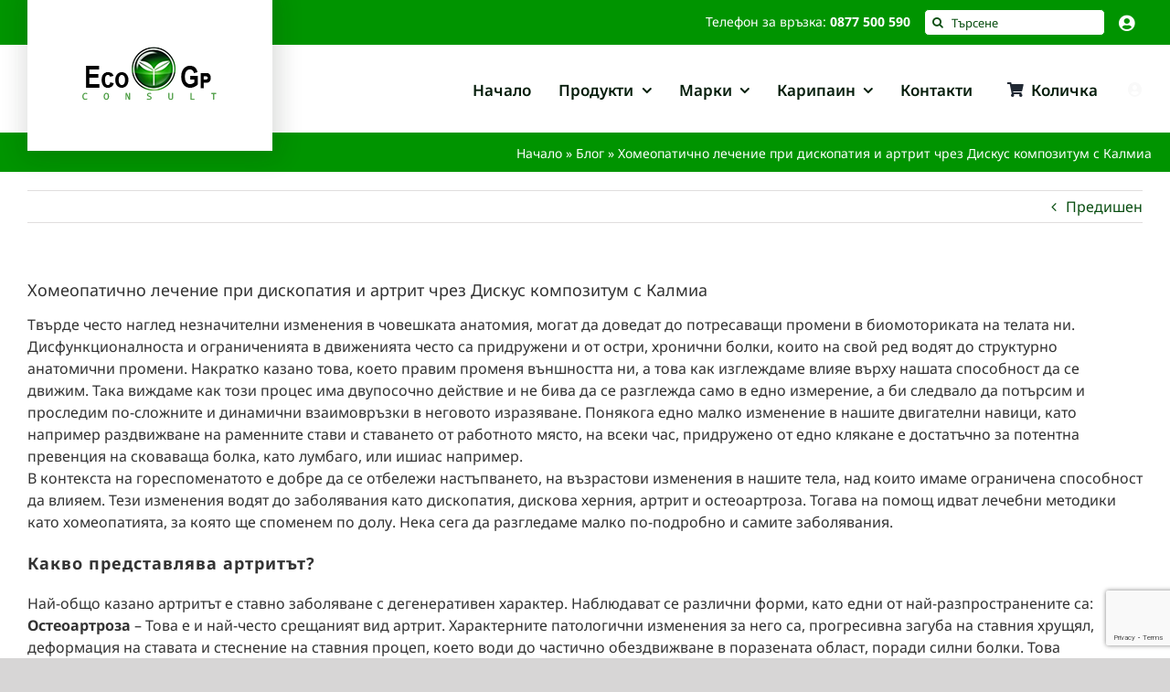

--- FILE ---
content_type: text/html; charset=UTF-8
request_url: https://ecoconsultgp.com/%D0%BF%D0%BE%D0%BB%D0%B5%D0%B7%D0%BD%D0%BE/article-discus-kalmia/
body_size: 41645
content:
<!DOCTYPE html>
<html class="avada-html-layout-wide avada-html-header-position-top" lang="bg-BG" prefix="og: http://ogp.me/ns# fb: http://ogp.me/ns/fb#">
<head>
	<meta http-equiv="X-UA-Compatible" content="IE=edge" />
	<meta http-equiv="Content-Type" content="text/html; charset=utf-8"/>
	<meta name="viewport" content="width=device-width, initial-scale=1" />
	<meta name='robots' content='index, follow, max-image-preview:large, max-snippet:-1, max-video-preview:-1' />

	<!-- This site is optimized with the Yoast SEO plugin v26.3 - https://yoast.com/wordpress/plugins/seo/ -->
	<title>Хомеопатично лечение при дископатия и артрит чрез Дискус композитум с Калмиа - Екоконсулт ГП ЕООД</title>
	<link rel="canonical" href="https://ecoconsultgp.com/полезно/article-discus-kalmia/" />
	<meta property="og:locale" content="bg_BG" />
	<meta property="og:type" content="article" />
	<meta property="og:title" content="Хомеопатично лечение при дископатия и артрит чрез Дискус композитум с Калмиа - Екоконсулт ГП ЕООД" />
	<meta property="og:description" content="Твърде често наглед незначителни изменения в човешката анатомия, могат да [...]" />
	<meta property="og:url" content="https://ecoconsultgp.com/полезно/article-discus-kalmia/" />
	<meta property="og:site_name" content="Екоконсулт ГП ЕООД" />
	<meta property="article:publisher" content="https://bg-bg.facebook.com/ecoconsultgp/" />
	<meta property="article:published_time" content="2022-10-13T09:01:45+00:00" />
	<meta property="article:modified_time" content="2022-10-17T07:07:53+00:00" />
	<meta property="og:image" content="https://ecoconsultgp.com/wp-content/uploads/2022/10/pexels-kampus-production-8638036.jpg" />
	<meta property="og:image:width" content="1279" />
	<meta property="og:image:height" content="853" />
	<meta property="og:image:type" content="image/jpeg" />
	<meta name="author" content="Slavkov" />
	<meta name="twitter:card" content="summary_large_image" />
	<meta name="twitter:label1" content="Written by" />
	<meta name="twitter:data1" content="Slavkov" />
	<script type="application/ld+json" class="yoast-schema-graph">{"@context":"https://schema.org","@graph":[{"@type":"Article","@id":"https://ecoconsultgp.com/%d0%bf%d0%be%d0%bb%d0%b5%d0%b7%d0%bd%d0%be/article-discus-kalmia/#article","isPartOf":{"@id":"https://ecoconsultgp.com/%d0%bf%d0%be%d0%bb%d0%b5%d0%b7%d0%bd%d0%be/article-discus-kalmia/"},"author":{"name":"Slavkov","@id":"https://ecoconsultgp.com/#/schema/person/184113d81048c903651d29cf389bde65"},"headline":"Хомеопатично лечение при дископатия и артрит чрез Дискус композитум с Калмиа","datePublished":"2022-10-13T09:01:45+00:00","dateModified":"2022-10-17T07:07:53+00:00","mainEntityOfPage":{"@id":"https://ecoconsultgp.com/%d0%bf%d0%be%d0%bb%d0%b5%d0%b7%d0%bd%d0%be/article-discus-kalmia/"},"wordCount":1024,"publisher":{"@id":"https://ecoconsultgp.com/#organization"},"image":{"@id":"https://ecoconsultgp.com/%d0%bf%d0%be%d0%bb%d0%b5%d0%b7%d0%bd%d0%be/article-discus-kalmia/#primaryimage"},"thumbnailUrl":"https://ecoconsultgp.com/wp-content/uploads/2022/10/pexels-kampus-production-8638036.jpg","articleSection":["Полезно"],"inLanguage":"bg-BG"},{"@type":"WebPage","@id":"https://ecoconsultgp.com/%d0%bf%d0%be%d0%bb%d0%b5%d0%b7%d0%bd%d0%be/article-discus-kalmia/","url":"https://ecoconsultgp.com/%d0%bf%d0%be%d0%bb%d0%b5%d0%b7%d0%bd%d0%be/article-discus-kalmia/","name":"Хомеопатично лечение при дископатия и артрит чрез Дискус композитум с Калмиа - Екоконсулт ГП ЕООД","isPartOf":{"@id":"https://ecoconsultgp.com/#website"},"primaryImageOfPage":{"@id":"https://ecoconsultgp.com/%d0%bf%d0%be%d0%bb%d0%b5%d0%b7%d0%bd%d0%be/article-discus-kalmia/#primaryimage"},"image":{"@id":"https://ecoconsultgp.com/%d0%bf%d0%be%d0%bb%d0%b5%d0%b7%d0%bd%d0%be/article-discus-kalmia/#primaryimage"},"thumbnailUrl":"https://ecoconsultgp.com/wp-content/uploads/2022/10/pexels-kampus-production-8638036.jpg","datePublished":"2022-10-13T09:01:45+00:00","dateModified":"2022-10-17T07:07:53+00:00","breadcrumb":{"@id":"https://ecoconsultgp.com/%d0%bf%d0%be%d0%bb%d0%b5%d0%b7%d0%bd%d0%be/article-discus-kalmia/#breadcrumb"},"inLanguage":"bg-BG","potentialAction":[{"@type":"ReadAction","target":["https://ecoconsultgp.com/%d0%bf%d0%be%d0%bb%d0%b5%d0%b7%d0%bd%d0%be/article-discus-kalmia/"]}]},{"@type":"ImageObject","inLanguage":"bg-BG","@id":"https://ecoconsultgp.com/%d0%bf%d0%be%d0%bb%d0%b5%d0%b7%d0%bd%d0%be/article-discus-kalmia/#primaryimage","url":"https://ecoconsultgp.com/wp-content/uploads/2022/10/pexels-kampus-production-8638036.jpg","contentUrl":"https://ecoconsultgp.com/wp-content/uploads/2022/10/pexels-kampus-production-8638036.jpg","width":1279,"height":853},{"@type":"BreadcrumbList","@id":"https://ecoconsultgp.com/%d0%bf%d0%be%d0%bb%d0%b5%d0%b7%d0%bd%d0%be/article-discus-kalmia/#breadcrumb","itemListElement":[{"@type":"ListItem","position":1,"name":"Начало","item":"https://ecoconsultgp.com/"},{"@type":"ListItem","position":2,"name":"Блог","item":"https://ecoconsultgp.com/%d0%b1%d0%bb%d0%be%d0%b3/"},{"@type":"ListItem","position":3,"name":"Хомеопатично лечение при дископатия и артрит чрез Дискус композитум с Калмиа"}]},{"@type":"WebSite","@id":"https://ecoconsultgp.com/#website","url":"https://ecoconsultgp.com/","name":"Екоконсулт ГП ЕООД","description":"Препарати за професионалния спорт","publisher":{"@id":"https://ecoconsultgp.com/#organization"},"potentialAction":[{"@type":"SearchAction","target":{"@type":"EntryPoint","urlTemplate":"https://ecoconsultgp.com/?s={search_term_string}"},"query-input":{"@type":"PropertyValueSpecification","valueRequired":true,"valueName":"search_term_string"}}],"inLanguage":"bg-BG"},{"@type":"Organization","@id":"https://ecoconsultgp.com/#organization","name":"Екоконсулт ГП ЕООД","url":"https://ecoconsultgp.com/","logo":{"@type":"ImageObject","inLanguage":"bg-BG","@id":"https://ecoconsultgp.com/#/schema/logo/image/","url":"https://ecoconsultgp.com/wp-content/uploads/2016/08/logo-ecoconsult-bf-1.png","contentUrl":"https://ecoconsultgp.com/wp-content/uploads/2016/08/logo-ecoconsult-bf-1.png","width":170,"height":62,"caption":"Екоконсулт ГП ЕООД"},"image":{"@id":"https://ecoconsultgp.com/#/schema/logo/image/"},"sameAs":["https://bg-bg.facebook.com/ecoconsultgp/"]},{"@type":"Person","@id":"https://ecoconsultgp.com/#/schema/person/184113d81048c903651d29cf389bde65","name":"Slavkov","image":{"@type":"ImageObject","inLanguage":"bg-BG","@id":"https://ecoconsultgp.com/#/schema/person/image/","url":"https://secure.gravatar.com/avatar/fdb68fefbb488147708f2104fd6722f3b1675cf5250ec811c82384a014d7b10c?s=96&d=mm&r=g","contentUrl":"https://secure.gravatar.com/avatar/fdb68fefbb488147708f2104fd6722f3b1675cf5250ec811c82384a014d7b10c?s=96&d=mm&r=g","caption":"Slavkov"},"url":"https://ecoconsultgp.com/author/slavkov/"}]}</script>
	<!-- / Yoast SEO plugin. -->


<script type='application/javascript'  id='pys-version-script'>console.log('PixelYourSite Free version 11.1.3');</script>
<link rel='dns-prefetch' href='//www.googletagmanager.com' />
<link rel="alternate" type="application/rss+xml" title="Екоконсулт ГП ЕООД &raquo; Поток" href="https://ecoconsultgp.com/feed/" />
<link rel="alternate" type="application/rss+xml" title="Екоконсулт ГП ЕООД &raquo; поток за коментари" href="https://ecoconsultgp.com/comments/feed/" />
		
		
		
				<link rel="alternate" title="oEmbed (JSON)" type="application/json+oembed" href="https://ecoconsultgp.com/wp-json/oembed/1.0/embed?url=https%3A%2F%2Fecoconsultgp.com%2F%25d0%25bf%25d0%25be%25d0%25bb%25d0%25b5%25d0%25b7%25d0%25bd%25d0%25be%2Farticle-discus-kalmia%2F" />
<link rel="alternate" title="oEmbed (XML)" type="text/xml+oembed" href="https://ecoconsultgp.com/wp-json/oembed/1.0/embed?url=https%3A%2F%2Fecoconsultgp.com%2F%25d0%25bf%25d0%25be%25d0%25bb%25d0%25b5%25d0%25b7%25d0%25bd%25d0%25be%2Farticle-discus-kalmia%2F&#038;format=xml" />
					<meta name="description" content="Твърде често наглед незначителни изменения в човешката анатомия, могат да доведат до потресаващи промени в биомоториката на телата ни. Дисфункционалноста и ограниченията в движенията често са придружени и от остри, хронични болки, които на свой ред водят до структурно анатомични промени. Накратко казано това, което правим променя външността ни, а това как изглеждаме влияе върху"/>
				
		<meta property="og:locale" content="bg_BG"/>
		<meta property="og:type" content="article"/>
		<meta property="og:site_name" content="Екоконсулт ГП ЕООД"/>
		<meta property="og:title" content="Хомеопатично лечение при дископатия и артрит чрез Дискус композитум с Калмиа - Екоконсулт ГП ЕООД"/>
				<meta property="og:description" content="Твърде често наглед незначителни изменения в човешката анатомия, могат да доведат до потресаващи промени в биомоториката на телата ни. Дисфункционалноста и ограниченията в движенията често са придружени и от остри, хронични болки, които на свой ред водят до структурно анатомични промени. Накратко казано това, което правим променя външността ни, а това как изглеждаме влияе върху"/>
				<meta property="og:url" content="https://ecoconsultgp.com/%d0%bf%d0%be%d0%bb%d0%b5%d0%b7%d0%bd%d0%be/article-discus-kalmia/"/>
										<meta property="article:published_time" content="2022-10-13T09:01:45+02:00"/>
							<meta property="article:modified_time" content="2022-10-17T07:07:53+02:00"/>
								<meta name="author" content="Slavkov"/>
								<meta property="og:image" content="https://ecoconsultgp.com/wp-content/uploads/2022/10/pexels-kampus-production-8638036.jpg"/>
		<meta property="og:image:width" content="1279"/>
		<meta property="og:image:height" content="853"/>
		<meta property="og:image:type" content="image/jpeg"/>
				<style id='wp-img-auto-sizes-contain-inline-css' type='text/css'>
img:is([sizes=auto i],[sizes^="auto," i]){contain-intrinsic-size:3000px 1500px}
/*# sourceURL=wp-img-auto-sizes-contain-inline-css */
</style>
<style id='wp-emoji-styles-inline-css' type='text/css'>

	img.wp-smiley, img.emoji {
		display: inline !important;
		border: none !important;
		box-shadow: none !important;
		height: 1em !important;
		width: 1em !important;
		margin: 0 0.07em !important;
		vertical-align: -0.1em !important;
		background: none !important;
		padding: 0 !important;
	}
/*# sourceURL=wp-emoji-styles-inline-css */
</style>
<link rel='stylesheet' id='woo-advanced-discounts-css' href='https://ecoconsultgp.com/wp-content/plugins/woo-advanced-discounts/public/css/wad-public.css?ver=2.32.3' type='text/css' media='all' />
<link rel='stylesheet' id='o-tooltip-css' href='https://ecoconsultgp.com/wp-content/plugins/woo-advanced-discounts/public/css/tooltip.min.css?ver=2.32.3' type='text/css' media='all' />
<style id='woocommerce-inline-inline-css' type='text/css'>
.woocommerce form .form-row .required { visibility: visible; }
/*# sourceURL=woocommerce-inline-inline-css */
</style>
<link rel='stylesheet' id='brands-styles-css' href='https://ecoconsultgp.com/wp-content/plugins/woocommerce/assets/css/brands.css?ver=10.3.7' type='text/css' media='all' />
<link rel='stylesheet' id='fusion-dynamic-css-css' href='https://ecoconsultgp.com/wp-content/uploads/fusion-styles/42292563c5573071621b8284bd356fe0.min.css?ver=3.13.3' type='text/css' media='all' />
<link rel='stylesheet' id='avada-fullwidth-md-css' href='https://ecoconsultgp.com/wp-content/plugins/fusion-builder/assets/css/media/fullwidth-md.min.css?ver=3.13.3' type='text/css' media='only screen and (max-width: 1024px)' />
<link rel='stylesheet' id='avada-fullwidth-sm-css' href='https://ecoconsultgp.com/wp-content/plugins/fusion-builder/assets/css/media/fullwidth-sm.min.css?ver=3.13.3' type='text/css' media='only screen and (max-width: 640px)' />
<link rel='stylesheet' id='awb-text-path-md-css' href='https://ecoconsultgp.com/wp-content/plugins/fusion-builder/assets/css/media/awb-text-path-md.min.css?ver=7.13.3' type='text/css' media='only screen and (max-width: 1024px)' />
<link rel='stylesheet' id='awb-text-path-sm-css' href='https://ecoconsultgp.com/wp-content/plugins/fusion-builder/assets/css/media/awb-text-path-sm.min.css?ver=7.13.3' type='text/css' media='only screen and (max-width: 640px)' />
<link rel='stylesheet' id='avada-icon-md-css' href='https://ecoconsultgp.com/wp-content/plugins/fusion-builder/assets/css/media/icon-md.min.css?ver=3.13.3' type='text/css' media='only screen and (max-width: 1024px)' />
<link rel='stylesheet' id='avada-icon-sm-css' href='https://ecoconsultgp.com/wp-content/plugins/fusion-builder/assets/css/media/icon-sm.min.css?ver=3.13.3' type='text/css' media='only screen and (max-width: 640px)' />
<link rel='stylesheet' id='avada-grid-md-css' href='https://ecoconsultgp.com/wp-content/plugins/fusion-builder/assets/css/media/grid-md.min.css?ver=7.13.3' type='text/css' media='only screen and (max-width: 1024px)' />
<link rel='stylesheet' id='avada-grid-sm-css' href='https://ecoconsultgp.com/wp-content/plugins/fusion-builder/assets/css/media/grid-sm.min.css?ver=7.13.3' type='text/css' media='only screen and (max-width: 640px)' />
<link rel='stylesheet' id='avada-image-md-css' href='https://ecoconsultgp.com/wp-content/plugins/fusion-builder/assets/css/media/image-md.min.css?ver=7.13.3' type='text/css' media='only screen and (max-width: 1024px)' />
<link rel='stylesheet' id='avada-image-sm-css' href='https://ecoconsultgp.com/wp-content/plugins/fusion-builder/assets/css/media/image-sm.min.css?ver=7.13.3' type='text/css' media='only screen and (max-width: 640px)' />
<link rel='stylesheet' id='avada-person-md-css' href='https://ecoconsultgp.com/wp-content/plugins/fusion-builder/assets/css/media/person-md.min.css?ver=7.13.3' type='text/css' media='only screen and (max-width: 1024px)' />
<link rel='stylesheet' id='avada-person-sm-css' href='https://ecoconsultgp.com/wp-content/plugins/fusion-builder/assets/css/media/person-sm.min.css?ver=7.13.3' type='text/css' media='only screen and (max-width: 640px)' />
<link rel='stylesheet' id='avada-section-separator-md-css' href='https://ecoconsultgp.com/wp-content/plugins/fusion-builder/assets/css/media/section-separator-md.min.css?ver=3.13.3' type='text/css' media='only screen and (max-width: 1024px)' />
<link rel='stylesheet' id='avada-section-separator-sm-css' href='https://ecoconsultgp.com/wp-content/plugins/fusion-builder/assets/css/media/section-separator-sm.min.css?ver=3.13.3' type='text/css' media='only screen and (max-width: 640px)' />
<link rel='stylesheet' id='avada-social-sharing-md-css' href='https://ecoconsultgp.com/wp-content/plugins/fusion-builder/assets/css/media/social-sharing-md.min.css?ver=7.13.3' type='text/css' media='only screen and (max-width: 1024px)' />
<link rel='stylesheet' id='avada-social-sharing-sm-css' href='https://ecoconsultgp.com/wp-content/plugins/fusion-builder/assets/css/media/social-sharing-sm.min.css?ver=7.13.3' type='text/css' media='only screen and (max-width: 640px)' />
<link rel='stylesheet' id='avada-social-links-md-css' href='https://ecoconsultgp.com/wp-content/plugins/fusion-builder/assets/css/media/social-links-md.min.css?ver=7.13.3' type='text/css' media='only screen and (max-width: 1024px)' />
<link rel='stylesheet' id='avada-social-links-sm-css' href='https://ecoconsultgp.com/wp-content/plugins/fusion-builder/assets/css/media/social-links-sm.min.css?ver=7.13.3' type='text/css' media='only screen and (max-width: 640px)' />
<link rel='stylesheet' id='avada-tabs-lg-min-css' href='https://ecoconsultgp.com/wp-content/plugins/fusion-builder/assets/css/media/tabs-lg-min.min.css?ver=7.13.3' type='text/css' media='only screen and (min-width: 640px)' />
<link rel='stylesheet' id='avada-tabs-lg-max-css' href='https://ecoconsultgp.com/wp-content/plugins/fusion-builder/assets/css/media/tabs-lg-max.min.css?ver=7.13.3' type='text/css' media='only screen and (max-width: 640px)' />
<link rel='stylesheet' id='avada-tabs-md-css' href='https://ecoconsultgp.com/wp-content/plugins/fusion-builder/assets/css/media/tabs-md.min.css?ver=7.13.3' type='text/css' media='only screen and (max-width: 1024px)' />
<link rel='stylesheet' id='avada-tabs-sm-css' href='https://ecoconsultgp.com/wp-content/plugins/fusion-builder/assets/css/media/tabs-sm.min.css?ver=7.13.3' type='text/css' media='only screen and (max-width: 640px)' />
<link rel='stylesheet' id='awb-text-md-css' href='https://ecoconsultgp.com/wp-content/plugins/fusion-builder/assets/css/media/text-md.min.css?ver=3.13.3' type='text/css' media='only screen and (max-width: 1024px)' />
<link rel='stylesheet' id='awb-text-sm-css' href='https://ecoconsultgp.com/wp-content/plugins/fusion-builder/assets/css/media/text-sm.min.css?ver=3.13.3' type='text/css' media='only screen and (max-width: 640px)' />
<link rel='stylesheet' id='awb-title-md-css' href='https://ecoconsultgp.com/wp-content/plugins/fusion-builder/assets/css/media/title-md.min.css?ver=3.13.3' type='text/css' media='only screen and (max-width: 1024px)' />
<link rel='stylesheet' id='awb-title-sm-css' href='https://ecoconsultgp.com/wp-content/plugins/fusion-builder/assets/css/media/title-sm.min.css?ver=3.13.3' type='text/css' media='only screen and (max-width: 640px)' />
<link rel='stylesheet' id='awb-post-card-image-sm-css' href='https://ecoconsultgp.com/wp-content/plugins/fusion-builder/assets/css/media/post-card-image-sm.min.css?ver=3.13.3' type='text/css' media='only screen and (max-width: 640px)' />
<link rel='stylesheet' id='avada-max-sh-cbp-woo-quick-view-css' href='https://ecoconsultgp.com/wp-content/themes/Avada/assets/css/media/max-sh-cbp-woo-quick-view.min.css?ver=7.13.3' type='text/css' media='only screen and (max-width: 800px)' />
<link rel='stylesheet' id='avada-min-sh-cbp-woo-quick-view-css' href='https://ecoconsultgp.com/wp-content/themes/Avada/assets/css/media/min-sh-cbp-woo-quick-view.min.css?ver=7.13.3' type='text/css' media='only screen and (min-width: 800px)' />
<link rel='stylesheet' id='avada-swiper-md-css' href='https://ecoconsultgp.com/wp-content/plugins/fusion-builder/assets/css/media/swiper-md.min.css?ver=7.13.3' type='text/css' media='only screen and (max-width: 1024px)' />
<link rel='stylesheet' id='avada-swiper-sm-css' href='https://ecoconsultgp.com/wp-content/plugins/fusion-builder/assets/css/media/swiper-sm.min.css?ver=7.13.3' type='text/css' media='only screen and (max-width: 640px)' />
<link rel='stylesheet' id='avada-post-cards-md-css' href='https://ecoconsultgp.com/wp-content/plugins/fusion-builder/assets/css/media/post-cards-md.min.css?ver=7.13.3' type='text/css' media='only screen and (max-width: 1024px)' />
<link rel='stylesheet' id='avada-post-cards-sm-css' href='https://ecoconsultgp.com/wp-content/plugins/fusion-builder/assets/css/media/post-cards-sm.min.css?ver=7.13.3' type='text/css' media='only screen and (max-width: 640px)' />
<link rel='stylesheet' id='avada-facebook-page-md-css' href='https://ecoconsultgp.com/wp-content/plugins/fusion-builder/assets/css/media/facebook-page-md.min.css?ver=7.13.3' type='text/css' media='only screen and (max-width: 1024px)' />
<link rel='stylesheet' id='avada-facebook-page-sm-css' href='https://ecoconsultgp.com/wp-content/plugins/fusion-builder/assets/css/media/facebook-page-sm.min.css?ver=7.13.3' type='text/css' media='only screen and (max-width: 640px)' />
<link rel='stylesheet' id='avada-twitter-timeline-md-css' href='https://ecoconsultgp.com/wp-content/plugins/fusion-builder/assets/css/media/twitter-timeline-md.min.css?ver=7.13.3' type='text/css' media='only screen and (max-width: 1024px)' />
<link rel='stylesheet' id='avada-twitter-timeline-sm-css' href='https://ecoconsultgp.com/wp-content/plugins/fusion-builder/assets/css/media/twitter-timeline-sm.min.css?ver=7.13.3' type='text/css' media='only screen and (max-width: 640px)' />
<link rel='stylesheet' id='avada-flickr-md-css' href='https://ecoconsultgp.com/wp-content/plugins/fusion-builder/assets/css/media/flickr-md.min.css?ver=7.13.3' type='text/css' media='only screen and (max-width: 1024px)' />
<link rel='stylesheet' id='avada-flickr-sm-css' href='https://ecoconsultgp.com/wp-content/plugins/fusion-builder/assets/css/media/flickr-sm.min.css?ver=7.13.3' type='text/css' media='only screen and (max-width: 640px)' />
<link rel='stylesheet' id='avada-tagcloud-md-css' href='https://ecoconsultgp.com/wp-content/plugins/fusion-builder/assets/css/media/tagcloud-md.min.css?ver=7.13.3' type='text/css' media='only screen and (max-width: 1024px)' />
<link rel='stylesheet' id='avada-tagcloud-sm-css' href='https://ecoconsultgp.com/wp-content/plugins/fusion-builder/assets/css/media/tagcloud-sm.min.css?ver=7.13.3' type='text/css' media='only screen and (max-width: 640px)' />
<link rel='stylesheet' id='avada-instagram-md-css' href='https://ecoconsultgp.com/wp-content/plugins/fusion-builder/assets/css/media/instagram-md.min.css?ver=7.13.3' type='text/css' media='only screen and (max-width: 1024px)' />
<link rel='stylesheet' id='avada-instagram-sm-css' href='https://ecoconsultgp.com/wp-content/plugins/fusion-builder/assets/css/media/instagram-sm.min.css?ver=7.13.3' type='text/css' media='only screen and (max-width: 640px)' />
<link rel='stylesheet' id='awb-meta-md-css' href='https://ecoconsultgp.com/wp-content/plugins/fusion-builder/assets/css/media/meta-md.min.css?ver=7.13.3' type='text/css' media='only screen and (max-width: 1024px)' />
<link rel='stylesheet' id='awb-meta-sm-css' href='https://ecoconsultgp.com/wp-content/plugins/fusion-builder/assets/css/media/meta-sm.min.css?ver=7.13.3' type='text/css' media='only screen and (max-width: 640px)' />
<link rel='stylesheet' id='avada-woo-reviews-sm-css' href='https://ecoconsultgp.com/wp-content/plugins/fusion-builder/assets/css/media/woo-reviews-sm.min.css?ver=7.13.3' type='text/css' media='only screen and (max-width: 640px)' />
<link rel='stylesheet' id='avada-max-sh-cbp-woo-tabs-css' href='https://ecoconsultgp.com/wp-content/themes/Avada/assets/css/media/max-sh-cbp-woo-tabs.min.css?ver=7.13.3' type='text/css' media='only screen and (max-width: 800px)' />
<link rel='stylesheet' id='avada-woo-notices-sm-css' href='https://ecoconsultgp.com/wp-content/plugins/fusion-builder/assets/css/media/woo-notices-sm.min.css?ver=7.13.3' type='text/css' media='only screen and (max-width: 640px)' />
<link rel='stylesheet' id='awb-layout-colums-md-css' href='https://ecoconsultgp.com/wp-content/plugins/fusion-builder/assets/css/media/layout-columns-md.min.css?ver=3.13.3' type='text/css' media='only screen and (max-width: 1024px)' />
<link rel='stylesheet' id='awb-layout-colums-sm-css' href='https://ecoconsultgp.com/wp-content/plugins/fusion-builder/assets/css/media/layout-columns-sm.min.css?ver=3.13.3' type='text/css' media='only screen and (max-width: 640px)' />
<link rel='stylesheet' id='avada-max-1c-css' href='https://ecoconsultgp.com/wp-content/themes/Avada/assets/css/media/max-1c.min.css?ver=7.13.3' type='text/css' media='only screen and (max-width: 640px)' />
<link rel='stylesheet' id='avada-max-2c-css' href='https://ecoconsultgp.com/wp-content/themes/Avada/assets/css/media/max-2c.min.css?ver=7.13.3' type='text/css' media='only screen and (max-width: 712px)' />
<link rel='stylesheet' id='avada-min-2c-max-3c-css' href='https://ecoconsultgp.com/wp-content/themes/Avada/assets/css/media/min-2c-max-3c.min.css?ver=7.13.3' type='text/css' media='only screen and (min-width: 712px) and (max-width: 784px)' />
<link rel='stylesheet' id='avada-min-3c-max-4c-css' href='https://ecoconsultgp.com/wp-content/themes/Avada/assets/css/media/min-3c-max-4c.min.css?ver=7.13.3' type='text/css' media='only screen and (min-width: 784px) and (max-width: 856px)' />
<link rel='stylesheet' id='avada-min-4c-max-5c-css' href='https://ecoconsultgp.com/wp-content/themes/Avada/assets/css/media/min-4c-max-5c.min.css?ver=7.13.3' type='text/css' media='only screen and (min-width: 856px) and (max-width: 928px)' />
<link rel='stylesheet' id='avada-min-5c-max-6c-css' href='https://ecoconsultgp.com/wp-content/themes/Avada/assets/css/media/min-5c-max-6c.min.css?ver=7.13.3' type='text/css' media='only screen and (min-width: 928px) and (max-width: 1000px)' />
<link rel='stylesheet' id='avada-min-shbp-css' href='https://ecoconsultgp.com/wp-content/themes/Avada/assets/css/media/min-shbp.min.css?ver=7.13.3' type='text/css' media='only screen and (min-width: 801px)' />
<link rel='stylesheet' id='avada-max-shbp-css' href='https://ecoconsultgp.com/wp-content/themes/Avada/assets/css/media/max-shbp.min.css?ver=7.13.3' type='text/css' media='only screen and (max-width: 800px)' />
<link rel='stylesheet' id='avada-max-sh-shbp-css' href='https://ecoconsultgp.com/wp-content/themes/Avada/assets/css/media/max-sh-shbp.min.css?ver=7.13.3' type='text/css' media='only screen and (max-width: 800px)' />
<link rel='stylesheet' id='avada-min-768-max-1024-p-css' href='https://ecoconsultgp.com/wp-content/themes/Avada/assets/css/media/min-768-max-1024-p.min.css?ver=7.13.3' type='text/css' media='only screen and (min-device-width: 768px) and (max-device-width: 1024px) and (orientation: portrait)' />
<link rel='stylesheet' id='avada-min-768-max-1024-l-css' href='https://ecoconsultgp.com/wp-content/themes/Avada/assets/css/media/min-768-max-1024-l.min.css?ver=7.13.3' type='text/css' media='only screen and (min-device-width: 768px) and (max-device-width: 1024px) and (orientation: landscape)' />
<link rel='stylesheet' id='avada-max-sh-cbp-css' href='https://ecoconsultgp.com/wp-content/themes/Avada/assets/css/media/max-sh-cbp.min.css?ver=7.13.3' type='text/css' media='only screen and (max-width: 800px)' />
<link rel='stylesheet' id='avada-max-sh-sbp-css' href='https://ecoconsultgp.com/wp-content/themes/Avada/assets/css/media/max-sh-sbp.min.css?ver=7.13.3' type='text/css' media='only screen and (max-width: 800px)' />
<link rel='stylesheet' id='avada-max-sh-640-css' href='https://ecoconsultgp.com/wp-content/themes/Avada/assets/css/media/max-sh-640.min.css?ver=7.13.3' type='text/css' media='only screen and (max-width: 640px)' />
<link rel='stylesheet' id='avada-max-shbp-18-css' href='https://ecoconsultgp.com/wp-content/themes/Avada/assets/css/media/max-shbp-18.min.css?ver=7.13.3' type='text/css' media='only screen and (max-width: 782px)' />
<link rel='stylesheet' id='avada-max-shbp-32-css' href='https://ecoconsultgp.com/wp-content/themes/Avada/assets/css/media/max-shbp-32.min.css?ver=7.13.3' type='text/css' media='only screen and (max-width: 768px)' />
<link rel='stylesheet' id='avada-min-sh-cbp-css' href='https://ecoconsultgp.com/wp-content/themes/Avada/assets/css/media/min-sh-cbp.min.css?ver=7.13.3' type='text/css' media='only screen and (min-width: 800px)' />
<link rel='stylesheet' id='avada-max-640-css' href='https://ecoconsultgp.com/wp-content/themes/Avada/assets/css/media/max-640.min.css?ver=7.13.3' type='text/css' media='only screen and (max-device-width: 640px)' />
<link rel='stylesheet' id='avada-max-main-css' href='https://ecoconsultgp.com/wp-content/themes/Avada/assets/css/media/max-main.min.css?ver=7.13.3' type='text/css' media='only screen and (max-width: 1000px)' />
<link rel='stylesheet' id='avada-max-cbp-css' href='https://ecoconsultgp.com/wp-content/themes/Avada/assets/css/media/max-cbp.min.css?ver=7.13.3' type='text/css' media='only screen and (max-width: 800px)' />
<link rel='stylesheet' id='avada-max-sh-cbp-cf7-css' href='https://ecoconsultgp.com/wp-content/themes/Avada/assets/css/media/max-sh-cbp-cf7.min.css?ver=7.13.3' type='text/css' media='only screen and (max-width: 800px)' />
<link rel='stylesheet' id='avada-max-sh-cbp-eslider-css' href='https://ecoconsultgp.com/wp-content/themes/Avada/assets/css/media/max-sh-cbp-eslider.min.css?ver=7.13.3' type='text/css' media='only screen and (max-width: 800px)' />
<link rel='stylesheet' id='fb-max-sh-cbp-css' href='https://ecoconsultgp.com/wp-content/plugins/fusion-builder/assets/css/media/max-sh-cbp.min.css?ver=3.13.3' type='text/css' media='only screen and (max-width: 800px)' />
<link rel='stylesheet' id='fb-min-768-max-1024-p-css' href='https://ecoconsultgp.com/wp-content/plugins/fusion-builder/assets/css/media/min-768-max-1024-p.min.css?ver=3.13.3' type='text/css' media='only screen and (min-device-width: 768px) and (max-device-width: 1024px) and (orientation: portrait)' />
<link rel='stylesheet' id='fb-max-640-css' href='https://ecoconsultgp.com/wp-content/plugins/fusion-builder/assets/css/media/max-640.min.css?ver=3.13.3' type='text/css' media='only screen and (max-device-width: 640px)' />
<link rel='stylesheet' id='fb-max-1c-css' href='https://ecoconsultgp.com/wp-content/plugins/fusion-builder/assets/css/media/max-1c.css?ver=3.13.3' type='text/css' media='only screen and (max-width: 640px)' />
<link rel='stylesheet' id='fb-max-2c-css' href='https://ecoconsultgp.com/wp-content/plugins/fusion-builder/assets/css/media/max-2c.css?ver=3.13.3' type='text/css' media='only screen and (max-width: 712px)' />
<link rel='stylesheet' id='fb-min-2c-max-3c-css' href='https://ecoconsultgp.com/wp-content/plugins/fusion-builder/assets/css/media/min-2c-max-3c.css?ver=3.13.3' type='text/css' media='only screen and (min-width: 712px) and (max-width: 784px)' />
<link rel='stylesheet' id='fb-min-3c-max-4c-css' href='https://ecoconsultgp.com/wp-content/plugins/fusion-builder/assets/css/media/min-3c-max-4c.css?ver=3.13.3' type='text/css' media='only screen and (min-width: 784px) and (max-width: 856px)' />
<link rel='stylesheet' id='fb-min-4c-max-5c-css' href='https://ecoconsultgp.com/wp-content/plugins/fusion-builder/assets/css/media/min-4c-max-5c.css?ver=3.13.3' type='text/css' media='only screen and (min-width: 856px) and (max-width: 928px)' />
<link rel='stylesheet' id='fb-min-5c-max-6c-css' href='https://ecoconsultgp.com/wp-content/plugins/fusion-builder/assets/css/media/min-5c-max-6c.css?ver=3.13.3' type='text/css' media='only screen and (min-width: 928px) and (max-width: 1000px)' />
<link rel='stylesheet' id='avada-min-768-max-1024-woo-css' href='https://ecoconsultgp.com/wp-content/themes/Avada/assets/css/media/min-768-max-1024-woo.min.css?ver=7.13.3' type='text/css' media='only screen and (min-device-width: 768px) and (max-device-width: 1024px)' />
<link rel='stylesheet' id='avada-max-sh-640-woo-css' href='https://ecoconsultgp.com/wp-content/themes/Avada/assets/css/media/max-sh-640-woo.min.css?ver=7.13.3' type='text/css' media='only screen and (max-width: 640px)' />
<link rel='stylesheet' id='avada-max-sh-cbp-woo-css' href='https://ecoconsultgp.com/wp-content/themes/Avada/assets/css/media/max-sh-cbp-woo.min.css?ver=7.13.3' type='text/css' media='only screen and (max-width: 800px)' />
<link rel='stylesheet' id='avada-min-sh-cbp-woo-css' href='https://ecoconsultgp.com/wp-content/themes/Avada/assets/css/media/min-sh-cbp-woo.min.css?ver=7.13.3' type='text/css' media='only screen and (min-width: 800px)' />
<link rel='stylesheet' id='avada-off-canvas-md-css' href='https://ecoconsultgp.com/wp-content/plugins/fusion-builder/assets/css/media/off-canvas-md.min.css?ver=7.13.3' type='text/css' media='only screen and (max-width: 1024px)' />
<link rel='stylesheet' id='avada-off-canvas-sm-css' href='https://ecoconsultgp.com/wp-content/plugins/fusion-builder/assets/css/media/off-canvas-sm.min.css?ver=7.13.3' type='text/css' media='only screen and (max-width: 640px)' />
<script type="text/javascript" id="woocommerce-google-analytics-integration-gtag-js-after">
/* <![CDATA[ */
/* Google Analytics for WooCommerce (gtag.js) */
					window.dataLayer = window.dataLayer || [];
					function gtag(){dataLayer.push(arguments);}
					// Set up default consent state.
					for ( const mode of [{"analytics_storage":"denied","ad_storage":"denied","ad_user_data":"denied","ad_personalization":"denied","region":["AT","BE","BG","HR","CY","CZ","DK","EE","FI","FR","DE","GR","HU","IS","IE","IT","LV","LI","LT","LU","MT","NL","NO","PL","PT","RO","SK","SI","ES","SE","GB","CH"]}] || [] ) {
						gtag( "consent", "default", { "wait_for_update": 500, ...mode } );
					}
					gtag("js", new Date());
					gtag("set", "developer_id.dOGY3NW", true);
					gtag("config", "G-YD3TRSMMCV", {"track_404":true,"allow_google_signals":false,"logged_in":false,"linker":{"domains":[],"allow_incoming":false},"custom_map":{"dimension1":"logged_in"}});
//# sourceURL=woocommerce-google-analytics-integration-gtag-js-after
/* ]]> */
</script>
<script type="text/javascript" id="jquery-core-js-extra">
/* <![CDATA[ */
var pysFacebookRest = {"restApiUrl":"https://ecoconsultgp.com/wp-json/pys-facebook/v1/event","debug":""};
//# sourceURL=jquery-core-js-extra
/* ]]> */
</script>
<script type="text/javascript" src="https://ecoconsultgp.com/wp-includes/js/jquery/jquery.min.js?ver=3.7.1" id="jquery-core-js"></script>
<script type="text/javascript" src="https://ecoconsultgp.com/wp-includes/js/jquery/jquery-migrate.min.js?ver=3.4.1" id="jquery-migrate-js"></script>
<script type="text/javascript" src="https://ecoconsultgp.com/wp-content/plugins/woo-advanced-discounts/public/js/wad-public.js?ver=2.32.3" id="woo-advanced-discounts-js"></script>
<script type="text/javascript" src="https://ecoconsultgp.com/wp-content/plugins/woo-advanced-discounts/public/js/tooltip.min.js?ver=2.32.3" id="o-tooltip-js"></script>
<script type="text/javascript" src="https://ecoconsultgp.com/wp-content/plugins/woocommerce/assets/js/jquery-blockui/jquery.blockUI.min.js?ver=2.7.0-wc.10.3.7" id="wc-jquery-blockui-js" defer="defer" data-wp-strategy="defer"></script>
<script type="text/javascript" src="https://ecoconsultgp.com/wp-content/plugins/woocommerce/assets/js/js-cookie/js.cookie.min.js?ver=2.1.4-wc.10.3.7" id="wc-js-cookie-js" defer="defer" data-wp-strategy="defer"></script>
<script type="text/javascript" id="woocommerce-js-extra">
/* <![CDATA[ */
var woocommerce_params = {"ajax_url":"/wp-admin/admin-ajax.php","wc_ajax_url":"/?wc-ajax=%%endpoint%%","i18n_password_show":"\u041f\u043e\u043a\u0430\u0437\u0432\u0430\u043d\u0435 \u043d\u0430 \u043f\u0430\u0440\u043e\u043b\u0430\u0442\u0430","i18n_password_hide":"\u0421\u043a\u0440\u0438\u0432\u0430\u043d\u0435 \u043d\u0430 \u043f\u0430\u0440\u043e\u043b\u0430\u0442\u0430"};
//# sourceURL=woocommerce-js-extra
/* ]]> */
</script>
<script type="text/javascript" src="https://ecoconsultgp.com/wp-content/plugins/woocommerce/assets/js/frontend/woocommerce.min.js?ver=10.3.7" id="woocommerce-js" defer="defer" data-wp-strategy="defer"></script>
<script type="text/javascript" src="https://ecoconsultgp.com/wp-content/plugins/pixelyoursite/dist/scripts/jquery.bind-first-0.2.3.min.js?ver=6.9" id="jquery-bind-first-js"></script>
<script type="text/javascript" src="https://ecoconsultgp.com/wp-content/plugins/pixelyoursite/dist/scripts/js.cookie-2.1.3.min.js?ver=2.1.3" id="js-cookie-pys-js"></script>
<script type="text/javascript" src="https://ecoconsultgp.com/wp-content/plugins/pixelyoursite/dist/scripts/tld.min.js?ver=2.3.1" id="js-tld-js"></script>
<script type="text/javascript" id="pys-js-extra">
/* <![CDATA[ */
var pysOptions = {"staticEvents":{"facebook":{"init_event":[{"delay":0,"type":"static","ajaxFire":false,"name":"PageView","pixelIds":["1159793936288785"],"eventID":"22afeae5-991b-4435-931d-80994ae9e10d","params":{"post_category":"\u041f\u043e\u043b\u0435\u0437\u043d\u043e","page_title":"\u0425\u043e\u043c\u0435\u043e\u043f\u0430\u0442\u0438\u0447\u043d\u043e \u043b\u0435\u0447\u0435\u043d\u0438\u0435 \u043f\u0440\u0438  \u0434\u0438\u0441\u043a\u043e\u043f\u0430\u0442\u0438\u044f \u0438 \u0430\u0440\u0442\u0440\u0438\u0442 \u0447\u0440\u0435\u0437 \u0414\u0438\u0441\u043a\u0443\u0441 \u043a\u043e\u043c\u043f\u043e\u0437\u0438\u0442\u0443\u043c \u0441 \u041a\u0430\u043b\u043c\u0438\u0430","post_type":"post","post_id":6733,"plugin":"PixelYourSite","user_role":"guest","event_url":"ecoconsultgp.com/%D0%BF%D0%BE%D0%BB%D0%B5%D0%B7%D0%BD%D0%BE/article-discus-kalmia/"},"e_id":"init_event","ids":[],"hasTimeWindow":false,"timeWindow":0,"woo_order":"","edd_order":""}]}},"dynamicEvents":[],"triggerEvents":[],"triggerEventTypes":[],"facebook":{"pixelIds":["1159793936288785"],"advancedMatching":[],"advancedMatchingEnabled":true,"removeMetadata":true,"wooVariableAsSimple":false,"serverApiEnabled":true,"wooCRSendFromServer":false,"send_external_id":null,"enabled_medical":false,"do_not_track_medical_param":["event_url","post_title","page_title","landing_page","content_name","categories","category_name","tags"],"meta_ldu":false},"debug":"","siteUrl":"https://ecoconsultgp.com","ajaxUrl":"https://ecoconsultgp.com/wp-admin/admin-ajax.php","ajax_event":"a53c6e93d3","enable_remove_download_url_param":"1","cookie_duration":"7","last_visit_duration":"60","enable_success_send_form":"","ajaxForServerEvent":"1","ajaxForServerStaticEvent":"1","useSendBeacon":"1","send_external_id":"1","external_id_expire":"180","track_cookie_for_subdomains":"1","google_consent_mode":"1","gdpr":{"ajax_enabled":false,"all_disabled_by_api":false,"facebook_disabled_by_api":false,"analytics_disabled_by_api":false,"google_ads_disabled_by_api":false,"pinterest_disabled_by_api":false,"bing_disabled_by_api":false,"externalID_disabled_by_api":false,"facebook_prior_consent_enabled":true,"analytics_prior_consent_enabled":true,"google_ads_prior_consent_enabled":null,"pinterest_prior_consent_enabled":true,"bing_prior_consent_enabled":true,"cookiebot_integration_enabled":false,"cookiebot_facebook_consent_category":"marketing","cookiebot_analytics_consent_category":"statistics","cookiebot_tiktok_consent_category":"marketing","cookiebot_google_ads_consent_category":"marketing","cookiebot_pinterest_consent_category":"marketing","cookiebot_bing_consent_category":"marketing","consent_magic_integration_enabled":false,"real_cookie_banner_integration_enabled":false,"cookie_notice_integration_enabled":false,"cookie_law_info_integration_enabled":false,"analytics_storage":{"enabled":true,"value":"granted","filter":false},"ad_storage":{"enabled":true,"value":"granted","filter":false},"ad_user_data":{"enabled":true,"value":"granted","filter":false},"ad_personalization":{"enabled":true,"value":"granted","filter":false}},"cookie":{"disabled_all_cookie":false,"disabled_start_session_cookie":false,"disabled_advanced_form_data_cookie":false,"disabled_landing_page_cookie":false,"disabled_first_visit_cookie":false,"disabled_trafficsource_cookie":false,"disabled_utmTerms_cookie":false,"disabled_utmId_cookie":false},"tracking_analytics":{"TrafficSource":"direct","TrafficLanding":"undefined","TrafficUtms":[],"TrafficUtmsId":[]},"GATags":{"ga_datalayer_type":"default","ga_datalayer_name":"dataLayerPYS"},"woo":{"enabled":true,"enabled_save_data_to_orders":true,"addToCartOnButtonEnabled":true,"addToCartOnButtonValueEnabled":true,"addToCartOnButtonValueOption":"price","singleProductId":null,"removeFromCartSelector":"form.woocommerce-cart-form .remove","addToCartCatchMethod":"add_cart_hook","is_order_received_page":false,"containOrderId":false},"edd":{"enabled":false},"cache_bypass":"1768669664"};
//# sourceURL=pys-js-extra
/* ]]> */
</script>
<script type="text/javascript" src="https://ecoconsultgp.com/wp-content/plugins/pixelyoursite/dist/scripts/public.js?ver=11.1.3" id="pys-js"></script>
<link rel="https://api.w.org/" href="https://ecoconsultgp.com/wp-json/" /><link rel="alternate" title="JSON" type="application/json" href="https://ecoconsultgp.com/wp-json/wp/v2/posts/6733" /><link rel="EditURI" type="application/rsd+xml" title="RSD" href="https://ecoconsultgp.com/xmlrpc.php?rsd" />
<meta name="generator" content="WordPress 6.9" />
<meta name="generator" content="WooCommerce 10.3.7" />
<link rel='shortlink' href='https://ecoconsultgp.com/?p=6733' />
<meta name="econt-service-url" content="https://delivery.econt.com/" ><meta name="facebook-domain-verification" content="tau5w8t9e8ecuymhy1vgpqe40npqgv" />

<!-- Google tag (gtag.js) -->
<script async src="https://www.googletagmanager.com/gtag/js?id=AW-924154765"></script>
<script>
  window.dataLayer = window.dataLayer || [];
  function gtag(){dataLayer.push(arguments);}
  gtag('js', new Date());

  gtag('config', 'AW-924154765');
</script>

<!-- This website runs the Product Feed PRO for WooCommerce by AdTribes.io plugin - version woocommercesea_option_installed_version -->
<style type="text/css" id="css-fb-visibility">@media screen and (max-width: 640px){.fusion-no-small-visibility{display:none !important;}body .sm-text-align-center{text-align:center !important;}body .sm-text-align-left{text-align:left !important;}body .sm-text-align-right{text-align:right !important;}body .sm-flex-align-center{justify-content:center !important;}body .sm-flex-align-flex-start{justify-content:flex-start !important;}body .sm-flex-align-flex-end{justify-content:flex-end !important;}body .sm-mx-auto{margin-left:auto !important;margin-right:auto !important;}body .sm-ml-auto{margin-left:auto !important;}body .sm-mr-auto{margin-right:auto !important;}body .fusion-absolute-position-small{position:absolute;top:auto;width:100%;}.awb-sticky.awb-sticky-small{ position: sticky; top: var(--awb-sticky-offset,0); }}@media screen and (min-width: 641px) and (max-width: 1024px){.fusion-no-medium-visibility{display:none !important;}body .md-text-align-center{text-align:center !important;}body .md-text-align-left{text-align:left !important;}body .md-text-align-right{text-align:right !important;}body .md-flex-align-center{justify-content:center !important;}body .md-flex-align-flex-start{justify-content:flex-start !important;}body .md-flex-align-flex-end{justify-content:flex-end !important;}body .md-mx-auto{margin-left:auto !important;margin-right:auto !important;}body .md-ml-auto{margin-left:auto !important;}body .md-mr-auto{margin-right:auto !important;}body .fusion-absolute-position-medium{position:absolute;top:auto;width:100%;}.awb-sticky.awb-sticky-medium{ position: sticky; top: var(--awb-sticky-offset,0); }}@media screen and (min-width: 1025px){.fusion-no-large-visibility{display:none !important;}body .lg-text-align-center{text-align:center !important;}body .lg-text-align-left{text-align:left !important;}body .lg-text-align-right{text-align:right !important;}body .lg-flex-align-center{justify-content:center !important;}body .lg-flex-align-flex-start{justify-content:flex-start !important;}body .lg-flex-align-flex-end{justify-content:flex-end !important;}body .lg-mx-auto{margin-left:auto !important;margin-right:auto !important;}body .lg-ml-auto{margin-left:auto !important;}body .lg-mr-auto{margin-right:auto !important;}body .fusion-absolute-position-large{position:absolute;top:auto;width:100%;}.awb-sticky.awb-sticky-large{ position: sticky; top: var(--awb-sticky-offset,0); }}</style>	<noscript><style>.woocommerce-product-gallery{ opacity: 1 !important; }</style></noscript>
	<link rel="icon" href="https://ecoconsultgp.com/wp-content/uploads/2016/08/favicon.png" sizes="32x32" />
<link rel="icon" href="https://ecoconsultgp.com/wp-content/uploads/2016/08/favicon.png" sizes="192x192" />
<link rel="apple-touch-icon" href="https://ecoconsultgp.com/wp-content/uploads/2016/08/favicon.png" />
<meta name="msapplication-TileImage" content="https://ecoconsultgp.com/wp-content/uploads/2016/08/favicon.png" />
		<style type="text/css" id="wp-custom-css">
			#econt_office_locator, #button_calculate_loading {
    background: var(--button_gradient_top_color);
    color: var(--button_accent_color);
    border-color: var(--button_accent_color);
	font-family: var(--button_typography-font-family);
    font-weight: var(--button_typography-font-weight);
    font-style: var(--button_typography-font-style,normal);
    letter-spacing: var(--button_typography-letter-spacing);
    border-width: var(--button_border_width);
    border-style: solid;
    text-transform: var(--button_text_transform);
    -webkit-transition: all .2s;
    transition: all .2s;
	    padding: 11px 23px;
    line-height: 16px;
    font-size: 13px;
	
}


/* Стилове за таблицата за доставка */		</style>
				<script type="text/javascript">
			var doc = document.documentElement;
			doc.setAttribute( 'data-useragent', navigator.userAgent );
		</script>
		
	<link rel='stylesheet' id='wc-blocks-style-css' href='https://ecoconsultgp.com/wp-content/plugins/woocommerce/assets/client/blocks/wc-blocks.css?ver=wc-10.3.7' type='text/css' media='all' />
<style id='global-styles-inline-css' type='text/css'>
:root{--wp--preset--aspect-ratio--square: 1;--wp--preset--aspect-ratio--4-3: 4/3;--wp--preset--aspect-ratio--3-4: 3/4;--wp--preset--aspect-ratio--3-2: 3/2;--wp--preset--aspect-ratio--2-3: 2/3;--wp--preset--aspect-ratio--16-9: 16/9;--wp--preset--aspect-ratio--9-16: 9/16;--wp--preset--color--black: #000000;--wp--preset--color--cyan-bluish-gray: #abb8c3;--wp--preset--color--white: #ffffff;--wp--preset--color--pale-pink: #f78da7;--wp--preset--color--vivid-red: #cf2e2e;--wp--preset--color--luminous-vivid-orange: #ff6900;--wp--preset--color--luminous-vivid-amber: #fcb900;--wp--preset--color--light-green-cyan: #7bdcb5;--wp--preset--color--vivid-green-cyan: #00d084;--wp--preset--color--pale-cyan-blue: #8ed1fc;--wp--preset--color--vivid-cyan-blue: #0693e3;--wp--preset--color--vivid-purple: #9b51e0;--wp--preset--color--awb-color-1: #ffffff;--wp--preset--color--awb-color-2: #f9f9f9;--wp--preset--color--awb-color-3: #f6f6f6;--wp--preset--color--awb-color-4: #ebeaea;--wp--preset--color--awb-color-5: #e0dede;--wp--preset--color--awb-color-6: #77a13a;--wp--preset--color--awb-color-7: #747474;--wp--preset--color--awb-color-8: #333333;--wp--preset--color--awb-color-custom-10: #65bc7b;--wp--preset--color--awb-color-custom-11: rgba(235,234,234,0.8);--wp--preset--color--awb-color-custom-12: #363839;--wp--preset--color--awb-color-custom-13: #bfbfbf;--wp--preset--color--awb-color-custom-14: #424242;--wp--preset--color--awb-color-custom-15: #e5e5e5;--wp--preset--color--awb-color-custom-16: #8c8989;--wp--preset--color--awb-color-custom-17: #dddddd;--wp--preset--color--awb-color-custom-18: #bebdbd;--wp--preset--color--awb-color-custom-1: #85da63;--wp--preset--color--awb-color-custom-2: #009400;--wp--preset--color--awb-color-custom-3: #094e11;--wp--preset--color--awb-color-custom-4: #051d0b;--wp--preset--gradient--vivid-cyan-blue-to-vivid-purple: linear-gradient(135deg,rgb(6,147,227) 0%,rgb(155,81,224) 100%);--wp--preset--gradient--light-green-cyan-to-vivid-green-cyan: linear-gradient(135deg,rgb(122,220,180) 0%,rgb(0,208,130) 100%);--wp--preset--gradient--luminous-vivid-amber-to-luminous-vivid-orange: linear-gradient(135deg,rgb(252,185,0) 0%,rgb(255,105,0) 100%);--wp--preset--gradient--luminous-vivid-orange-to-vivid-red: linear-gradient(135deg,rgb(255,105,0) 0%,rgb(207,46,46) 100%);--wp--preset--gradient--very-light-gray-to-cyan-bluish-gray: linear-gradient(135deg,rgb(238,238,238) 0%,rgb(169,184,195) 100%);--wp--preset--gradient--cool-to-warm-spectrum: linear-gradient(135deg,rgb(74,234,220) 0%,rgb(151,120,209) 20%,rgb(207,42,186) 40%,rgb(238,44,130) 60%,rgb(251,105,98) 80%,rgb(254,248,76) 100%);--wp--preset--gradient--blush-light-purple: linear-gradient(135deg,rgb(255,206,236) 0%,rgb(152,150,240) 100%);--wp--preset--gradient--blush-bordeaux: linear-gradient(135deg,rgb(254,205,165) 0%,rgb(254,45,45) 50%,rgb(107,0,62) 100%);--wp--preset--gradient--luminous-dusk: linear-gradient(135deg,rgb(255,203,112) 0%,rgb(199,81,192) 50%,rgb(65,88,208) 100%);--wp--preset--gradient--pale-ocean: linear-gradient(135deg,rgb(255,245,203) 0%,rgb(182,227,212) 50%,rgb(51,167,181) 100%);--wp--preset--gradient--electric-grass: linear-gradient(135deg,rgb(202,248,128) 0%,rgb(113,206,126) 100%);--wp--preset--gradient--midnight: linear-gradient(135deg,rgb(2,3,129) 0%,rgb(40,116,252) 100%);--wp--preset--font-size--small: 12px;--wp--preset--font-size--medium: 20px;--wp--preset--font-size--large: 24px;--wp--preset--font-size--x-large: 42px;--wp--preset--font-size--normal: 16px;--wp--preset--font-size--xlarge: 32px;--wp--preset--font-size--huge: 48px;--wp--preset--spacing--20: 0.44rem;--wp--preset--spacing--30: 0.67rem;--wp--preset--spacing--40: 1rem;--wp--preset--spacing--50: 1.5rem;--wp--preset--spacing--60: 2.25rem;--wp--preset--spacing--70: 3.38rem;--wp--preset--spacing--80: 5.06rem;--wp--preset--shadow--natural: 6px 6px 9px rgba(0, 0, 0, 0.2);--wp--preset--shadow--deep: 12px 12px 50px rgba(0, 0, 0, 0.4);--wp--preset--shadow--sharp: 6px 6px 0px rgba(0, 0, 0, 0.2);--wp--preset--shadow--outlined: 6px 6px 0px -3px rgb(255, 255, 255), 6px 6px rgb(0, 0, 0);--wp--preset--shadow--crisp: 6px 6px 0px rgb(0, 0, 0);}:where(.is-layout-flex){gap: 0.5em;}:where(.is-layout-grid){gap: 0.5em;}body .is-layout-flex{display: flex;}.is-layout-flex{flex-wrap: wrap;align-items: center;}.is-layout-flex > :is(*, div){margin: 0;}body .is-layout-grid{display: grid;}.is-layout-grid > :is(*, div){margin: 0;}:where(.wp-block-columns.is-layout-flex){gap: 2em;}:where(.wp-block-columns.is-layout-grid){gap: 2em;}:where(.wp-block-post-template.is-layout-flex){gap: 1.25em;}:where(.wp-block-post-template.is-layout-grid){gap: 1.25em;}.has-black-color{color: var(--wp--preset--color--black) !important;}.has-cyan-bluish-gray-color{color: var(--wp--preset--color--cyan-bluish-gray) !important;}.has-white-color{color: var(--wp--preset--color--white) !important;}.has-pale-pink-color{color: var(--wp--preset--color--pale-pink) !important;}.has-vivid-red-color{color: var(--wp--preset--color--vivid-red) !important;}.has-luminous-vivid-orange-color{color: var(--wp--preset--color--luminous-vivid-orange) !important;}.has-luminous-vivid-amber-color{color: var(--wp--preset--color--luminous-vivid-amber) !important;}.has-light-green-cyan-color{color: var(--wp--preset--color--light-green-cyan) !important;}.has-vivid-green-cyan-color{color: var(--wp--preset--color--vivid-green-cyan) !important;}.has-pale-cyan-blue-color{color: var(--wp--preset--color--pale-cyan-blue) !important;}.has-vivid-cyan-blue-color{color: var(--wp--preset--color--vivid-cyan-blue) !important;}.has-vivid-purple-color{color: var(--wp--preset--color--vivid-purple) !important;}.has-black-background-color{background-color: var(--wp--preset--color--black) !important;}.has-cyan-bluish-gray-background-color{background-color: var(--wp--preset--color--cyan-bluish-gray) !important;}.has-white-background-color{background-color: var(--wp--preset--color--white) !important;}.has-pale-pink-background-color{background-color: var(--wp--preset--color--pale-pink) !important;}.has-vivid-red-background-color{background-color: var(--wp--preset--color--vivid-red) !important;}.has-luminous-vivid-orange-background-color{background-color: var(--wp--preset--color--luminous-vivid-orange) !important;}.has-luminous-vivid-amber-background-color{background-color: var(--wp--preset--color--luminous-vivid-amber) !important;}.has-light-green-cyan-background-color{background-color: var(--wp--preset--color--light-green-cyan) !important;}.has-vivid-green-cyan-background-color{background-color: var(--wp--preset--color--vivid-green-cyan) !important;}.has-pale-cyan-blue-background-color{background-color: var(--wp--preset--color--pale-cyan-blue) !important;}.has-vivid-cyan-blue-background-color{background-color: var(--wp--preset--color--vivid-cyan-blue) !important;}.has-vivid-purple-background-color{background-color: var(--wp--preset--color--vivid-purple) !important;}.has-black-border-color{border-color: var(--wp--preset--color--black) !important;}.has-cyan-bluish-gray-border-color{border-color: var(--wp--preset--color--cyan-bluish-gray) !important;}.has-white-border-color{border-color: var(--wp--preset--color--white) !important;}.has-pale-pink-border-color{border-color: var(--wp--preset--color--pale-pink) !important;}.has-vivid-red-border-color{border-color: var(--wp--preset--color--vivid-red) !important;}.has-luminous-vivid-orange-border-color{border-color: var(--wp--preset--color--luminous-vivid-orange) !important;}.has-luminous-vivid-amber-border-color{border-color: var(--wp--preset--color--luminous-vivid-amber) !important;}.has-light-green-cyan-border-color{border-color: var(--wp--preset--color--light-green-cyan) !important;}.has-vivid-green-cyan-border-color{border-color: var(--wp--preset--color--vivid-green-cyan) !important;}.has-pale-cyan-blue-border-color{border-color: var(--wp--preset--color--pale-cyan-blue) !important;}.has-vivid-cyan-blue-border-color{border-color: var(--wp--preset--color--vivid-cyan-blue) !important;}.has-vivid-purple-border-color{border-color: var(--wp--preset--color--vivid-purple) !important;}.has-vivid-cyan-blue-to-vivid-purple-gradient-background{background: var(--wp--preset--gradient--vivid-cyan-blue-to-vivid-purple) !important;}.has-light-green-cyan-to-vivid-green-cyan-gradient-background{background: var(--wp--preset--gradient--light-green-cyan-to-vivid-green-cyan) !important;}.has-luminous-vivid-amber-to-luminous-vivid-orange-gradient-background{background: var(--wp--preset--gradient--luminous-vivid-amber-to-luminous-vivid-orange) !important;}.has-luminous-vivid-orange-to-vivid-red-gradient-background{background: var(--wp--preset--gradient--luminous-vivid-orange-to-vivid-red) !important;}.has-very-light-gray-to-cyan-bluish-gray-gradient-background{background: var(--wp--preset--gradient--very-light-gray-to-cyan-bluish-gray) !important;}.has-cool-to-warm-spectrum-gradient-background{background: var(--wp--preset--gradient--cool-to-warm-spectrum) !important;}.has-blush-light-purple-gradient-background{background: var(--wp--preset--gradient--blush-light-purple) !important;}.has-blush-bordeaux-gradient-background{background: var(--wp--preset--gradient--blush-bordeaux) !important;}.has-luminous-dusk-gradient-background{background: var(--wp--preset--gradient--luminous-dusk) !important;}.has-pale-ocean-gradient-background{background: var(--wp--preset--gradient--pale-ocean) !important;}.has-electric-grass-gradient-background{background: var(--wp--preset--gradient--electric-grass) !important;}.has-midnight-gradient-background{background: var(--wp--preset--gradient--midnight) !important;}.has-small-font-size{font-size: var(--wp--preset--font-size--small) !important;}.has-medium-font-size{font-size: var(--wp--preset--font-size--medium) !important;}.has-large-font-size{font-size: var(--wp--preset--font-size--large) !important;}.has-x-large-font-size{font-size: var(--wp--preset--font-size--x-large) !important;}
/*# sourceURL=global-styles-inline-css */
</style>
<style id='wp-block-library-inline-css' type='text/css'>
:root{--wp-block-synced-color:#7a00df;--wp-block-synced-color--rgb:122,0,223;--wp-bound-block-color:var(--wp-block-synced-color);--wp-editor-canvas-background:#ddd;--wp-admin-theme-color:#007cba;--wp-admin-theme-color--rgb:0,124,186;--wp-admin-theme-color-darker-10:#006ba1;--wp-admin-theme-color-darker-10--rgb:0,107,160.5;--wp-admin-theme-color-darker-20:#005a87;--wp-admin-theme-color-darker-20--rgb:0,90,135;--wp-admin-border-width-focus:2px}@media (min-resolution:192dpi){:root{--wp-admin-border-width-focus:1.5px}}.wp-element-button{cursor:pointer}:root .has-very-light-gray-background-color{background-color:#eee}:root .has-very-dark-gray-background-color{background-color:#313131}:root .has-very-light-gray-color{color:#eee}:root .has-very-dark-gray-color{color:#313131}:root .has-vivid-green-cyan-to-vivid-cyan-blue-gradient-background{background:linear-gradient(135deg,#00d084,#0693e3)}:root .has-purple-crush-gradient-background{background:linear-gradient(135deg,#34e2e4,#4721fb 50%,#ab1dfe)}:root .has-hazy-dawn-gradient-background{background:linear-gradient(135deg,#faaca8,#dad0ec)}:root .has-subdued-olive-gradient-background{background:linear-gradient(135deg,#fafae1,#67a671)}:root .has-atomic-cream-gradient-background{background:linear-gradient(135deg,#fdd79a,#004a59)}:root .has-nightshade-gradient-background{background:linear-gradient(135deg,#330968,#31cdcf)}:root .has-midnight-gradient-background{background:linear-gradient(135deg,#020381,#2874fc)}:root{--wp--preset--font-size--normal:16px;--wp--preset--font-size--huge:42px}.has-regular-font-size{font-size:1em}.has-larger-font-size{font-size:2.625em}.has-normal-font-size{font-size:var(--wp--preset--font-size--normal)}.has-huge-font-size{font-size:var(--wp--preset--font-size--huge)}.has-text-align-center{text-align:center}.has-text-align-left{text-align:left}.has-text-align-right{text-align:right}.has-fit-text{white-space:nowrap!important}#end-resizable-editor-section{display:none}.aligncenter{clear:both}.items-justified-left{justify-content:flex-start}.items-justified-center{justify-content:center}.items-justified-right{justify-content:flex-end}.items-justified-space-between{justify-content:space-between}.screen-reader-text{border:0;clip-path:inset(50%);height:1px;margin:-1px;overflow:hidden;padding:0;position:absolute;width:1px;word-wrap:normal!important}.screen-reader-text:focus{background-color:#ddd;clip-path:none;color:#444;display:block;font-size:1em;height:auto;left:5px;line-height:normal;padding:15px 23px 14px;text-decoration:none;top:5px;width:auto;z-index:100000}html :where(.has-border-color){border-style:solid}html :where([style*=border-top-color]){border-top-style:solid}html :where([style*=border-right-color]){border-right-style:solid}html :where([style*=border-bottom-color]){border-bottom-style:solid}html :where([style*=border-left-color]){border-left-style:solid}html :where([style*=border-width]){border-style:solid}html :where([style*=border-top-width]){border-top-style:solid}html :where([style*=border-right-width]){border-right-style:solid}html :where([style*=border-bottom-width]){border-bottom-style:solid}html :where([style*=border-left-width]){border-left-style:solid}html :where(img[class*=wp-image-]){height:auto;max-width:100%}:where(figure){margin:0 0 1em}html :where(.is-position-sticky){--wp-admin--admin-bar--position-offset:var(--wp-admin--admin-bar--height,0px)}@media screen and (max-width:600px){html :where(.is-position-sticky){--wp-admin--admin-bar--position-offset:0px}}
/*wp_block_styles_on_demand_placeholder:696bc1e0a8b13*/
/*# sourceURL=wp-block-library-inline-css */
</style>
<style id='wp-block-library-theme-inline-css' type='text/css'>
.wp-block-audio :where(figcaption){color:#555;font-size:13px;text-align:center}.is-dark-theme .wp-block-audio :where(figcaption){color:#ffffffa6}.wp-block-audio{margin:0 0 1em}.wp-block-code{border:1px solid #ccc;border-radius:4px;font-family:Menlo,Consolas,monaco,monospace;padding:.8em 1em}.wp-block-embed :where(figcaption){color:#555;font-size:13px;text-align:center}.is-dark-theme .wp-block-embed :where(figcaption){color:#ffffffa6}.wp-block-embed{margin:0 0 1em}.blocks-gallery-caption{color:#555;font-size:13px;text-align:center}.is-dark-theme .blocks-gallery-caption{color:#ffffffa6}:root :where(.wp-block-image figcaption){color:#555;font-size:13px;text-align:center}.is-dark-theme :root :where(.wp-block-image figcaption){color:#ffffffa6}.wp-block-image{margin:0 0 1em}.wp-block-pullquote{border-bottom:4px solid;border-top:4px solid;color:currentColor;margin-bottom:1.75em}.wp-block-pullquote :where(cite),.wp-block-pullquote :where(footer),.wp-block-pullquote__citation{color:currentColor;font-size:.8125em;font-style:normal;text-transform:uppercase}.wp-block-quote{border-left:.25em solid;margin:0 0 1.75em;padding-left:1em}.wp-block-quote cite,.wp-block-quote footer{color:currentColor;font-size:.8125em;font-style:normal;position:relative}.wp-block-quote:where(.has-text-align-right){border-left:none;border-right:.25em solid;padding-left:0;padding-right:1em}.wp-block-quote:where(.has-text-align-center){border:none;padding-left:0}.wp-block-quote.is-large,.wp-block-quote.is-style-large,.wp-block-quote:where(.is-style-plain){border:none}.wp-block-search .wp-block-search__label{font-weight:700}.wp-block-search__button{border:1px solid #ccc;padding:.375em .625em}:where(.wp-block-group.has-background){padding:1.25em 2.375em}.wp-block-separator.has-css-opacity{opacity:.4}.wp-block-separator{border:none;border-bottom:2px solid;margin-left:auto;margin-right:auto}.wp-block-separator.has-alpha-channel-opacity{opacity:1}.wp-block-separator:not(.is-style-wide):not(.is-style-dots){width:100px}.wp-block-separator.has-background:not(.is-style-dots){border-bottom:none;height:1px}.wp-block-separator.has-background:not(.is-style-wide):not(.is-style-dots){height:2px}.wp-block-table{margin:0 0 1em}.wp-block-table td,.wp-block-table th{word-break:normal}.wp-block-table :where(figcaption){color:#555;font-size:13px;text-align:center}.is-dark-theme .wp-block-table :where(figcaption){color:#ffffffa6}.wp-block-video :where(figcaption){color:#555;font-size:13px;text-align:center}.is-dark-theme .wp-block-video :where(figcaption){color:#ffffffa6}.wp-block-video{margin:0 0 1em}:root :where(.wp-block-template-part.has-background){margin-bottom:0;margin-top:0;padding:1.25em 2.375em}
/*# sourceURL=/wp-includes/css/dist/block-library/theme.min.css */
</style>
<style id='classic-theme-styles-inline-css' type='text/css'>
/*! This file is auto-generated */
.wp-block-button__link{color:#fff;background-color:#32373c;border-radius:9999px;box-shadow:none;text-decoration:none;padding:calc(.667em + 2px) calc(1.333em + 2px);font-size:1.125em}.wp-block-file__button{background:#32373c;color:#fff;text-decoration:none}
/*# sourceURL=/wp-includes/css/classic-themes.min.css */
</style>
</head>

<body class="wp-singular post-template-default single single-post postid-6733 single-format-standard wp-custom-logo wp-theme-Avada wp-child-theme-Avada-Child-Theme theme-Avada woocommerce-no-js fusion-image-hovers fusion-pagination-sizing fusion-button_type-flat fusion-button_span-no fusion-button_gradient-linear avada-image-rollover-circle-yes avada-image-rollover-yes avada-image-rollover-direction-left fusion-body ltr no-tablet-sticky-header no-mobile-sticky-header no-mobile-slidingbar no-mobile-totop avada-has-rev-slider-styles fusion-disable-outline fusion-sub-menu-fade mobile-logo-pos-left layout-wide-mode avada-has-boxed-modal-shadow- layout-scroll-offset-full avada-has-zero-margin-offset-top fusion-top-header menu-text-align-center fusion-woo-product-design-clean fusion-woo-shop-page-columns-4 fusion-woo-related-columns-4 fusion-woo-archive-page-columns-4 fusion-woocommerce-equal-heights avada-has-woo-gallery-disabled woo-sale-badge-circle woo-outofstock-badge-top_bar mobile-menu-design-modern fusion-hide-pagination-text fusion-header-layout-v1 avada-responsive avada-footer-fx-none avada-menu-highlight-style-bar fusion-search-form-classic fusion-main-menu-search-dropdown fusion-avatar-square avada-dropdown-styles avada-blog-layout-medium avada-blog-archive-layout-medium avada-header-shadow-no avada-menu-icon-position-left avada-has-megamenu-shadow avada-has-mainmenu-dropdown-divider avada-has-header-100-width avada-has-mobile-menu-search avada-has-main-nav-search-icon avada-has-breadcrumb-mobile-hidden avada-has-titlebar-bar_and_content avada-has-pagination-width_height avada-flyout-menu-direction-fade avada-ec-views-v1" data-awb-post-id="6733">
	<!-- Google Tag Manager (noscript) --><noscript><iframe src="https://www.googletagmanager.com/ns.html?id=GTM-577VT32K"height="0" width="0" style="display:none;visibility:hidden"></iframe></noscript><!-- End Google Tag Manager (noscript) -->	<a class="skip-link screen-reader-text" href="#content">Skip to content</a>

	<div id="boxed-wrapper">
		
		<div id="wrapper" class="fusion-wrapper">
			<div id="home" style="position:relative;top:-1px;"></div>
												<div class="fusion-tb-header"><div class="fusion-fullwidth fullwidth-box fusion-builder-row-1 fusion-flex-container has-pattern-background has-mask-background nonhundred-percent-fullwidth non-hundred-percent-height-scrolling" style="--awb-border-radius-top-left:0px;--awb-border-radius-top-right:0px;--awb-border-radius-bottom-right:0px;--awb-border-radius-bottom-left:0px;--awb-padding-top-small:0px;--awb-padding-bottom-small:0px;--awb-margin-top-small:0px;--awb-margin-bottom-small:0px;--awb-background-color:var(--awb-custom_color_2);--awb-flex-wrap:wrap;" ><div class="fusion-builder-row fusion-row fusion-flex-align-items-center fusion-flex-content-wrap" style="max-width:1352px;margin-left: calc(-4% / 2 );margin-right: calc(-4% / 2 );"><div class="fusion-layout-column fusion_builder_column fusion-builder-column-0 fusion_builder_column_1_1 1_1 fusion-flex-column fusion-no-small-visibility" style="--awb-padding-top:10px;--awb-padding-bottom:10px;--awb-padding-top-small:0px;--awb-padding-bottom-small:0px;--awb-bg-size:cover;--awb-width-large:100%;--awb-margin-top-large:0px;--awb-spacing-right-large:1.92%;--awb-margin-bottom-large:0px;--awb-spacing-left-large:1.92%;--awb-width-medium:100%;--awb-order-medium:0;--awb-spacing-right-medium:1.92%;--awb-spacing-left-medium:1.92%;--awb-width-small:100%;--awb-order-small:0;--awb-margin-top-small:0px;--awb-spacing-right-small:1.92%;--awb-margin-bottom-small:0px;--awb-spacing-left-small:1.92%;"><div class="fusion-column-wrapper fusion-column-has-shadow fusion-flex-justify-content-flex-end fusion-content-layout-row fusion-flex-align-items-center"><div class="fusion-text fusion-text-1 fusion-text-no-margin" style="--awb-font-size:14px;--awb-line-height:1;--awb-letter-spacing:-0.002em;--awb-text-transform:var(--awb-typography5-text-transform);--awb-text-color:#ffffff;--awb-margin-bottom:2px;--awb-text-font-family:&quot;Noto Sans&quot;;--awb-text-font-style:normal;--awb-text-font-weight:400;"><p>Телефон за връзка:<strong>&nbsp;0877 500 590</strong></p>
</div><div class="fusion-search-element fusion-search-element-1 fusion-search-form-clean" style="--awb-margin-right:15px;--awb-margin-left:15px;--awb-border-radius:5px;--awb-border-size-top:1px;--awb-border-size-right:1px;--awb-border-size-bottom:1px;--awb-border-size-left:1px;--awb-text-color:var(--awb-custom_color_3);--awb-border-color:var(--awb-custom_color_2);--awb-focus-border-color:var(--awb-custom_color_4);">		<form role="search" class="searchform fusion-search-form  fusion-search-form-clean" method="get" action="https://ecoconsultgp.com/">
			<div class="fusion-search-form-content">

				
				<div class="fusion-search-field search-field">
					<label><span class="screen-reader-text">Търсене ...</span>
													<input type="search" value="" name="s" class="s" placeholder="Търсене" required aria-required="true" aria-label="Търсене"/>
											</label>
				</div>
				<div class="fusion-search-button search-button">
					<input type="submit" class="fusion-search-submit searchsubmit" aria-label="Търсене" value="&#xf002;" />
									</div>

				<input type="hidden" name="post_type[]" value="post" /><input type="hidden" name="post_type[]" value="page" /><input type="hidden" name="post_type[]" value="product" /><input type="hidden" name="search_limit_to_post_titles" value="0" /><input type="hidden" name="add_woo_product_skus" value="0" /><input type="hidden" name="fs" value="1" /><input type="hidden" value="product" name="post_type" />
			</div>


			
		</form>
		</div><a class="fb-icon-element-1 fb-icon-element fontawesome-icon fa-user-circle fas circle-no fusion-text-flow fusion-link" style="--awb-iconcolor-hover:var(--awb-color5);--awb-font-size:18px;--awb-margin-right:9px;" href="https://ecoconsultgp.com/my-account/" target="_self" aria-label="Link to https://ecoconsultgp.com/my-account/"></a></div></div><div class="fusion-layout-column fusion_builder_column fusion-builder-column-1 fusion_builder_column_1_1 1_1 fusion-flex-column fusion-no-medium-visibility fusion-no-large-visibility" style="--awb-padding-top-small:10px;--awb-padding-bottom-small:10px;--awb-bg-size:cover;--awb-width-large:100%;--awb-margin-top-large:0px;--awb-spacing-right-large:1.92%;--awb-margin-bottom-large:0px;--awb-spacing-left-large:1.92%;--awb-width-medium:100%;--awb-order-medium:0;--awb-spacing-right-medium:1.92%;--awb-spacing-left-medium:1.92%;--awb-width-small:100%;--awb-order-small:0;--awb-margin-top-small:0px;--awb-spacing-right-small:1.92%;--awb-margin-bottom-small:0px;--awb-spacing-left-small:1.92%;"><div class="fusion-column-wrapper fusion-column-has-shadow fusion-flex-justify-content-center fusion-content-layout-row fusion-flex-align-items-center"><div class="fusion-text fusion-text-2 sm-text-align-center fusion-text-no-margin" style="--awb-font-size:14px;--awb-line-height:1;--awb-letter-spacing:-0.002em;--awb-text-transform:var(--awb-typography5-text-transform);--awb-text-color:#ffffff;--awb-margin-top:0px;--awb-margin-right:10px;--awb-margin-bottom:0px;--awb-text-font-family:&quot;Noto Sans&quot;;--awb-text-font-style:normal;--awb-text-font-weight:400;"><p>Телефон за връзка:<strong>&nbsp;0877 500 590</strong></p>
</div><a class="fb-icon-element-2 fb-icon-element fontawesome-icon fa-user-circle fas circle-no fusion-text-flow fusion-link" style="--awb-font-size:18px;--awb-margin-top:0px;--awb-margin-right:10px;--awb-margin-bottom:0px;--awb-margin-left:10px;" href="https://ecoconsultgp.com/my-account/" target="_self" aria-label="Link to https://ecoconsultgp.com/my-account/"></a></div></div></div></div><div class="fusion-fullwidth fullwidth-box fusion-builder-row-2 fusion-flex-container has-pattern-background has-mask-background nonhundred-percent-fullwidth non-hundred-percent-height-scrolling" style="--awb-border-radius-top-left:0px;--awb-border-radius-top-right:0px;--awb-border-radius-bottom-right:0px;--awb-border-radius-bottom-left:0px;--awb-background-color:#ffffff;--awb-flex-wrap:wrap;" ><div class="fusion-builder-row fusion-row fusion-flex-align-items-flex-start fusion-flex-content-wrap" style="max-width:1352px;margin-left: calc(-4% / 2 );margin-right: calc(-4% / 2 );"><div class="fusion-layout-column fusion_builder_column fusion-builder-column-2 fusion-flex-column fusion-flex-align-self-stretch fusion-no-small-visibility fusion-no-medium-visibility" style="--awb-padding-top:35px;--awb-padding-right:20px;--awb-padding-bottom:35px;--awb-padding-left:20px;--awb-padding-top-small:20px;--awb-padding-bottom-small:20px;--awb-bg-color:#ffffff;--awb-bg-color-hover:#ffffff;--awb-bg-size:cover;--awb-box-shadow:2px 2px 25px 5px rgba(21,24,17,0.15);;--awb-width-large:25%;--awb-margin-top-large:-55px;--awb-spacing-right-large:7.68%;--awb-margin-bottom-large:-20px;--awb-spacing-left-large:7.68%;--awb-width-medium:100%;--awb-order-medium:0;--awb-spacing-right-medium:1.92%;--awb-spacing-left-medium:1.92%;--awb-width-small:50%;--awb-order-small:0;--awb-margin-top-small:15px;--awb-spacing-right-small:3.84%;--awb-margin-bottom-small:15px;--awb-spacing-left-small:3.84%;"><div class="fusion-column-wrapper fusion-column-has-shadow fusion-flex-justify-content-center fusion-content-layout-column"><div class="fusion-image-element " style="text-align:center;--awb-max-width:200px;--awb-caption-title-font-family:var(--h2_typography-font-family);--awb-caption-title-font-weight:var(--h2_typography-font-weight);--awb-caption-title-font-style:var(--h2_typography-font-style);--awb-caption-title-size:var(--h2_typography-font-size);--awb-caption-title-transform:var(--h2_typography-text-transform);--awb-caption-title-line-height:var(--h2_typography-line-height);--awb-caption-title-letter-spacing:var(--h2_typography-letter-spacing);"><span class=" fusion-imageframe imageframe-none imageframe-1 hover-type-none"><a class="fusion-no-lightbox" href="https://ecoconsultgp.com/" target="_self" aria-label="logo-ecoconsult-bf"><img decoding="async" width="170" height="62" alt="Екоконсулт ГП ЕООД" src="data:image/svg+xml,%3Csvg%20xmlns%3D%27http%3A%2F%2Fwww.w3.org%2F2000%2Fsvg%27%20width%3D%27170%27%20height%3D%2762%27%20viewBox%3D%270%200%20170%2062%27%3E%3Crect%20width%3D%27170%27%20height%3D%2762%27%20fill-opacity%3D%220%22%2F%3E%3C%2Fsvg%3E" data-orig-src="https://ecoconsultgp.com/wp-content/uploads/2016/08/logo-ecoconsult-bf-1.png" class="lazyload img-responsive wp-image-2183"/></a></span></div></div></div><div class="fusion-layout-column fusion_builder_column fusion-builder-column-3 fusion-flex-column fusion-flex-align-self-stretch fusion-no-medium-visibility fusion-no-large-visibility" style="--awb-padding-top:40px;--awb-padding-right:25px;--awb-padding-bottom:40px;--awb-padding-left:25px;--awb-padding-top-small:10px;--awb-padding-right-small:0px;--awb-padding-bottom-small:10px;--awb-padding-left-small:0px;--awb-bg-color:#ffffff;--awb-bg-color-hover:#ffffff;--awb-bg-size:cover;--awb-width-large:25%;--awb-margin-top-large:-55px;--awb-spacing-right-large:7.68%;--awb-margin-bottom-large:-20px;--awb-spacing-left-large:7.68%;--awb-width-medium:100%;--awb-order-medium:0;--awb-spacing-right-medium:1.92%;--awb-spacing-left-medium:1.92%;--awb-width-small:40%;--awb-order-small:0;--awb-margin-top-small:0px;--awb-spacing-right-small:4.8%;--awb-margin-bottom-small:0px;--awb-spacing-left-small:4.8%;"><div class="fusion-column-wrapper fusion-column-has-shadow fusion-flex-justify-content-center fusion-content-layout-column"><div class="fusion-image-element " style="text-align:center;--awb-max-width:160px;--awb-caption-title-font-family:var(--h2_typography-font-family);--awb-caption-title-font-weight:var(--h2_typography-font-weight);--awb-caption-title-font-style:var(--h2_typography-font-style);--awb-caption-title-size:var(--h2_typography-font-size);--awb-caption-title-transform:var(--h2_typography-text-transform);--awb-caption-title-line-height:var(--h2_typography-line-height);--awb-caption-title-letter-spacing:var(--h2_typography-letter-spacing);"><span class=" fusion-imageframe imageframe-none imageframe-2 hover-type-none"><a class="fusion-no-lightbox" href="https://ecoconsultgp.com/" target="_self" aria-label="logo-ecoconsult-bf"><img decoding="async" width="170" height="62" alt="Екоконсулт ГП ЕООД" src="data:image/svg+xml,%3Csvg%20xmlns%3D%27http%3A%2F%2Fwww.w3.org%2F2000%2Fsvg%27%20width%3D%27170%27%20height%3D%2762%27%20viewBox%3D%270%200%20170%2062%27%3E%3Crect%20width%3D%27170%27%20height%3D%2762%27%20fill-opacity%3D%220%22%2F%3E%3C%2Fsvg%3E" data-orig-src="https://ecoconsultgp.com/wp-content/uploads/2016/08/logo-ecoconsult-bf-1.png" class="lazyload img-responsive wp-image-2183"/></a></span></div></div></div><div class="fusion-layout-column fusion_builder_column fusion-builder-column-4 fusion-flex-column" style="--awb-padding-top:14px;--awb-padding-bottom:12px;--awb-padding-top-small:20px;--awb-padding-bottom-small:25px;--awb-bg-size:cover;--awb-width-large:75%;--awb-margin-top-large:0px;--awb-spacing-right-large:2.56%;--awb-margin-bottom-large:0px;--awb-spacing-left-large:2.56%;--awb-width-medium:100%;--awb-order-medium:0;--awb-spacing-right-medium:1.92%;--awb-spacing-left-medium:1.92%;--awb-width-small:60%;--awb-order-small:0;--awb-margin-top-small:15px;--awb-spacing-right-small:0px;--awb-spacing-left-small:0px;"><div class="fusion-column-wrapper fusion-column-has-shadow fusion-flex-justify-content-flex-end fusion-content-layout-row fusion-flex-align-items-center"><nav class="awb-menu awb-menu_row awb-menu_em-hover mobile-mode-collapse-to-button awb-menu_icons-left awb-menu_dc-yes mobile-trigger-fullwidth-off awb-menu_mobile-toggle awb-menu_indent-left mobile-size-full-absolute loading mega-menu-loading awb-menu_desktop awb-menu_dropdown awb-menu_expand-right awb-menu_transition-fade fusion-no-small-visibility avada-main-menu" style="--awb-font-size:17px;--awb-line-height:1.0;--awb-text-transform:capitalize;--awb-min-height:70px;--awb-gap:30px;--awb-justify-content:flex-end;--awb-color:var(--awb-custom_color_4);--awb-letter-spacing:-0.002em;--awb-active-color:var(--awb-custom_color_2);--awb-active-bg:var(--awb-color1);--awb-active-border-color:var(--awb-custom_color_15);--awb-submenu-sep-color:var(--awb-color5);--awb-submenu-active-bg:#abd897;--awb-icons-hover-color:var(--awb-custom_color_2);--awb-main-justify-content:flex-start;--awb-mobile-nav-button-align-hor:center;--awb-mobile-color:#62645f;--awb-mobile-active-bg:#efefef;--awb-mobile-active-color:#141710;--awb-mobile-trigger-font-size:17px;--awb-mobile-trigger-color:#141710;--awb-mobile-trigger-background-color:rgba(255,255,255,0);--awb-mobile-font-size:17px;--awb-mobile-text-transform:capitalize;--awb-mobile-line-height:1.0;--awb-mobile-letter-spacing:-0.002em;--awb-mobile-justify:flex-start;--awb-mobile-caret-left:auto;--awb-mobile-caret-right:0;--awb-fusion-font-family-typography:&quot;Noto Sans&quot;;--awb-fusion-font-style-typography:normal;--awb-fusion-font-weight-typography:600;--awb-fusion-font-family-submenu-typography:&quot;Noto Sans&quot;;--awb-fusion-font-style-submenu-typography:normal;--awb-fusion-font-weight-submenu-typography:400;--awb-fusion-font-family-mobile-typography:&quot;Noto Sans&quot;;--awb-fusion-font-style-mobile-typography:normal;--awb-fusion-font-weight-mobile-typography:600;" aria-label="Header Menu" data-breakpoint="0" data-count="0" data-transition-type="fade" data-transition-time="300" data-expand="right"><ul id="menu-header-menu" class="fusion-menu awb-menu__main-ul awb-menu__main-ul_row"><li  id="menu-item-10009"  class="menu-item menu-item-type-post_type menu-item-object-page menu-item-home menu-item-10009 awb-menu__li awb-menu__main-li awb-menu__main-li_regular"  data-item-id="10009"><span class="awb-menu__main-background-default awb-menu__main-background-default_fade"></span><span class="awb-menu__main-background-active awb-menu__main-background-active_fade"></span><a  href="https://ecoconsultgp.com/" class="awb-menu__main-a awb-menu__main-a_regular"><span class="menu-text">Начало</span></a></li><li  id="menu-item-2139"  class="menu-item menu-item-type-post_type menu-item-object-page menu-item-has-children menu-item-2139 awb-menu__li awb-menu__main-li awb-menu__main-li_regular"  data-item-id="2139"><span class="awb-menu__main-background-default awb-menu__main-background-default_fade"></span><span class="awb-menu__main-background-active awb-menu__main-background-active_fade"></span><a  href="https://ecoconsultgp.com/store/" class="awb-menu__main-a awb-menu__main-a_regular"><span class="menu-text">Продукти</span><span class="awb-menu__open-nav-submenu-hover"></span></a><button type="button" aria-label="Open submenu of Продукти" aria-expanded="false" class="awb-menu__open-nav-submenu_mobile awb-menu__open-nav-submenu_main"></button><ul class="awb-menu__sub-ul awb-menu__sub-ul_main"><li  id="menu-item-2178"  class="menu-item menu-item-type-taxonomy menu-item-object-product_cat menu-item-has-children menu-item-2178 awb-menu__li awb-menu__sub-li" ><a  href="https://ecoconsultgp.com/produkt-kategoriya/%d1%81%d0%bf%d0%be%d1%80%d1%82/" class="awb-menu__sub-a"><span>Спорт</span><span class="awb-menu__open-nav-submenu-hover"></span></a><button type="button" aria-label="Open submenu of Спорт" aria-expanded="false" class="awb-menu__open-nav-submenu_mobile awb-menu__open-nav-submenu_sub"></button><ul class="awb-menu__sub-ul awb-menu__sub-ul_grand"><li  id="menu-item-2421"  class="menu-item menu-item-type-taxonomy menu-item-object-product_cat menu-item-2421 awb-menu__li awb-menu__sub-li" ><a  href="https://ecoconsultgp.com/produkt-kategoriya/%d1%81%d0%bf%d0%be%d1%80%d1%82/%d0%b2%d0%b8%d1%82%d0%b0%d0%bc%d0%b8%d0%bd%d0%b8-%d0%b8-%d0%bc%d0%b8%d0%bd%d0%b5%d1%80%d0%b0%d0%bb%d0%b8/" class="awb-menu__sub-a"><span>Витамини и минерали</span></a></li><li  id="menu-item-2425"  class="menu-item menu-item-type-taxonomy menu-item-object-product_cat menu-item-2425 awb-menu__li awb-menu__sub-li" ><a  href="https://ecoconsultgp.com/produkt-kategoriya/%d1%81%d0%bf%d0%be%d1%80%d1%82/%d0%b5%d0%bd%d0%b5%d1%80%d0%b3%d0%b8%d1%8f-%d0%b2%d1%8a%d0%b7%d1%81%d1%82%d0%b0%d0%bd%d0%be%d0%b2%d1%8f%d0%b2%d0%b0%d0%bd%d0%b5/" class="awb-menu__sub-a"><span>Енергия и възстановяване</span></a></li><li  id="menu-item-2431"  class="menu-item menu-item-type-taxonomy menu-item-object-product_cat menu-item-2431 awb-menu__li awb-menu__sub-li" ><a  href="https://ecoconsultgp.com/produkt-kategoriya/%d1%81%d0%bf%d0%be%d1%80%d1%82/%d1%82%d1%80%d0%b5%d0%bd%d0%b8%d1%80%d0%be%d0%b2%d0%ba%d0%b8-%d1%81%d1%8a%d1%81%d1%82%d0%b5%d0%b7%d0%b0%d0%bd%d0%b8%d1%8f/" class="awb-menu__sub-a"><span>За тренировки и състезания</span></a></li><li  id="menu-item-2435"  class="menu-item menu-item-type-taxonomy menu-item-object-product_cat menu-item-2435 awb-menu__li awb-menu__sub-li" ><a  href="https://ecoconsultgp.com/produkt-kategoriya/%d1%81%d0%bf%d0%be%d1%80%d1%82/%d0%ba%d1%80%d0%b0%d0%bc%d0%bf%d0%b8/" class="awb-menu__sub-a"><span>Крампи</span></a></li><li  id="menu-item-2434"  class="menu-item menu-item-type-taxonomy menu-item-object-product_cat menu-item-2434 awb-menu__li awb-menu__sub-li" ><a  href="https://ecoconsultgp.com/produkt-kategoriya/%d1%81%d0%bf%d0%be%d1%80%d1%82/%d0%bf%d1%80%d0%be%d1%82%d0%b5%d0%b8%d0%bd%d0%b8/" class="awb-menu__sub-a"><span>Протеини</span></a></li></ul></li><li  id="menu-item-2179"  class="menu-item menu-item-type-taxonomy menu-item-object-product_cat menu-item-has-children menu-item-2179 awb-menu__li awb-menu__sub-li" ><a  href="https://ecoconsultgp.com/produkt-kategoriya/%d0%b7%d0%b4%d1%80%d0%b0%d0%b2%d0%b5/" class="awb-menu__sub-a"><span>Здраве</span><span class="awb-menu__open-nav-submenu-hover"></span></a><button type="button" aria-label="Open submenu of Здраве" aria-expanded="false" class="awb-menu__open-nav-submenu_mobile awb-menu__open-nav-submenu_sub"></button><ul class="awb-menu__sub-ul awb-menu__sub-ul_grand"><li  id="menu-item-2432"  class="menu-item menu-item-type-taxonomy menu-item-object-product_cat menu-item-2432 awb-menu__li awb-menu__sub-li" ><a  href="https://ecoconsultgp.com/produkt-kategoriya/%d0%b7%d0%b4%d1%80%d0%b0%d0%b2%d0%b5/%d0%bf%d1%80%d0%be%d0%b4%d1%83%d0%ba%d1%82%d0%b8-%d0%b7%d0%b0-%d0%be%d1%82%d1%81%d0%bb%d0%b0%d0%b1%d0%b2%d0%b0%d0%bd%d0%b5/" class="awb-menu__sub-a"><span>Продукти за отслабване</span></a></li><li  id="menu-item-5096"  class="menu-item menu-item-type-post_type menu-item-object-page menu-item-5096 awb-menu__li awb-menu__sub-li" ><a  href="https://ecoconsultgp.com/fitline-products/" class="awb-menu__sub-a"><span>Фитлайн</span></a></li></ul></li><li  id="menu-item-2180"  class="menu-item menu-item-type-taxonomy menu-item-object-product_cat menu-item-2180 awb-menu__li awb-menu__sub-li" ><a  href="https://ecoconsultgp.com/produkt-kategoriya/%d1%85%d0%be%d0%bc%d0%b5%d0%be%d0%bf%d0%b0%d1%82%d0%b8%d1%8f/" class="awb-menu__sub-a"><span>Хомеопатия</span></a></li><li  id="menu-item-2181"  class="menu-item menu-item-type-taxonomy menu-item-object-product_cat menu-item-has-children menu-item-2181 awb-menu__li awb-menu__sub-li" ><a  href="https://ecoconsultgp.com/produkt-kategoriya/%d1%81%d0%bf%d0%be%d1%80%d1%82%d0%bd%d0%b8-%d1%82%d1%80%d0%b0%d0%b2%d0%bc%d0%b8/" class="awb-menu__sub-a"><span>Спортни травми</span><span class="awb-menu__open-nav-submenu-hover"></span></a><button type="button" aria-label="Open submenu of Спортни травми" aria-expanded="false" class="awb-menu__open-nav-submenu_mobile awb-menu__open-nav-submenu_sub"></button><ul class="awb-menu__sub-ul awb-menu__sub-ul_grand"><li  id="menu-item-3148"  class="menu-item menu-item-type-custom menu-item-object-custom menu-item-3148 awb-menu__li awb-menu__sub-li" ><a  href="//ecoconsultgp.com/produkt-kategoriya/%D1%81%D0%BF%D0%B5%D1%86%D0%B8%D1%84%D0%B8%D1%87%D0%BD%D0%B8-%D1%81%D1%80%D0%B5%D0%B4%D1%81%D1%82%D0%B2%D0%B0-%D0%B7%D0%B0-%D0%BB%D0%B5%D1%87%D0%B5%D0%BD%D0%B8%D0%B5-%D0%BD%D0%B0-%D1%82%D1%80%D0%B0/%D0%BA%D0%B0%D1%80%D0%B8%D0%BF%D0%B0%D0%B8%D0%BD/" class="awb-menu__sub-a"><span>Карипаин</span></a></li><li  id="menu-item-2427"  class="menu-item menu-item-type-taxonomy menu-item-object-product_cat menu-item-2427 awb-menu__li awb-menu__sub-li" ><a  href="https://ecoconsultgp.com/produkt-kategoriya/%d1%81%d0%bf%d0%be%d1%80%d1%82%d0%bd%d0%b8-%d1%82%d1%80%d0%b0%d0%b2%d0%bc%d0%b8/%d0%b3%d1%80%d0%b8%d0%b6%d0%b0-%d0%b7%d0%b0-%d1%81%d1%82%d0%b0%d0%b2%d0%b8%d1%82%d0%b5/" class="awb-menu__sub-a"><span>Грижа за ставите</span></a></li></ul></li><li  id="menu-item-4694"  class="menu-item menu-item-type-taxonomy menu-item-object-product_cat menu-item-4694 awb-menu__li awb-menu__sub-li" ><a  href="https://ecoconsultgp.com/produkt-kategoriya/%d0%b7%d0%b0-%d0%b8%d0%bc%d1%83%d0%bd%d0%b8%d1%82%d0%b5%d1%82/" class="awb-menu__sub-a"><span>За имунитет</span></a></li></ul></li><li  id="menu-item-3833"  class="menu-item menu-item-type-taxonomy menu-item-object-product_cat menu-item-has-children menu-item-3833 awb-menu__li awb-menu__main-li awb-menu__main-li_regular"  data-item-id="3833"><span class="awb-menu__main-background-default awb-menu__main-background-default_fade"></span><span class="awb-menu__main-background-active awb-menu__main-background-active_fade"></span><a  href="https://ecoconsultgp.com/produkt-kategoriya/%d0%bc%d0%b0%d1%80%d0%ba%d0%b8/" class="awb-menu__main-a awb-menu__main-a_regular"><span class="menu-text">Марки</span><span class="awb-menu__open-nav-submenu-hover"></span></a><button type="button" aria-label="Open submenu of Марки" aria-expanded="false" class="awb-menu__open-nav-submenu_mobile awb-menu__open-nav-submenu_main"></button><ul class="awb-menu__sub-ul awb-menu__sub-ul_main"><li  id="menu-item-3836"  class="menu-item menu-item-type-taxonomy menu-item-object-product_cat menu-item-3836 awb-menu__li awb-menu__sub-li" ><a  href="https://ecoconsultgp.com/produkt-kategoriya/%d0%bc%d0%b0%d1%80%d0%ba%d0%b8/heel/" class="awb-menu__sub-a"><span>HEEL</span></a></li><li  id="menu-item-5097"  class="menu-item menu-item-type-post_type menu-item-object-page menu-item-5097 awb-menu__li awb-menu__sub-li" ><a  href="https://ecoconsultgp.com/fitline-products/" class="awb-menu__sub-a"><span>Фитлайн</span></a></li><li  id="menu-item-3844"  class="menu-item menu-item-type-taxonomy menu-item-object-product_cat menu-item-3844 awb-menu__li awb-menu__sub-li" ><a  href="https://ecoconsultgp.com/produkt-kategoriya/%d0%bc%d0%b0%d1%80%d0%ba%d0%b8/%d0%be%d1%82-%d0%b3%d0%b5%d1%80%d0%bc%d0%b0%d0%bd%d0%b8%d1%8f/" class="awb-menu__sub-a"><span>от Германия</span></a></li><li  id="menu-item-3841"  class="menu-item menu-item-type-taxonomy menu-item-object-product_cat menu-item-3841 awb-menu__li awb-menu__sub-li" ><a  href="https://ecoconsultgp.com/produkt-kategoriya/%d0%bc%d0%b0%d1%80%d0%ba%d0%b8/%d0%b5%d0%ba%d0%be%d1%84%d0%b0%d1%80%d0%bc/" class="awb-menu__sub-a"><span>Екофарм</span></a></li><li  id="menu-item-3842"  class="menu-item menu-item-type-taxonomy menu-item-object-product_cat menu-item-3842 awb-menu__li awb-menu__sub-li" ><a  href="https://ecoconsultgp.com/produkt-kategoriya/%d0%bc%d0%b0%d1%80%d0%ba%d0%b8/karipain/" class="awb-menu__sub-a"><span>Карипаин</span></a></li><li  id="menu-item-3843"  class="menu-item menu-item-type-taxonomy menu-item-object-product_cat menu-item-3843 awb-menu__li awb-menu__sub-li" ><a  href="https://ecoconsultgp.com/produkt-kategoriya/%d0%bc%d0%b0%d1%80%d0%ba%d0%b8/%d0%bd%d1%83%d1%82%d1%80%d0%b5%d0%bd%d0%b4/" class="awb-menu__sub-a"><span>Nutrend</span></a></li><li  id="menu-item-3834"  class="menu-item menu-item-type-taxonomy menu-item-object-product_cat menu-item-3834 awb-menu__li awb-menu__sub-li" ><a  href="https://ecoconsultgp.com/produkt-kategoriya/%d0%bc%d0%b0%d1%80%d0%ba%d0%b8/extrafit/" class="awb-menu__sub-a"><span>Extrafit</span></a></li><li  id="menu-item-3838"  class="menu-item menu-item-type-taxonomy menu-item-object-product_cat menu-item-3838 awb-menu__li awb-menu__sub-li" ><a  href="https://ecoconsultgp.com/produkt-kategoriya/%d0%bc%d0%b0%d1%80%d0%ba%d0%b8/wieder/" class="awb-menu__sub-a"><span>Wieder</span></a></li><li  id="menu-item-3839"  class="menu-item menu-item-type-taxonomy menu-item-object-product_cat menu-item-3839 awb-menu__li awb-menu__sub-li" ><a  href="https://ecoconsultgp.com/produkt-kategoriya/%d0%bc%d0%b0%d1%80%d0%ba%d0%b8/z-konzept/" class="awb-menu__sub-a"><span>Z Konzept</span></a></li><li  id="menu-item-3837"  class="menu-item menu-item-type-taxonomy menu-item-object-product_cat menu-item-3837 awb-menu__li awb-menu__sub-li" ><a  href="https://ecoconsultgp.com/produkt-kategoriya/%d0%bc%d0%b0%d1%80%d0%ba%d0%b8/victory-endurance/" class="awb-menu__sub-a"><span>Victory Endurance</span></a></li><li  id="menu-item-3840"  class="menu-item menu-item-type-taxonomy menu-item-object-product_cat menu-item-3840 awb-menu__li awb-menu__sub-li" ><a  href="https://ecoconsultgp.com/produkt-kategoriya/%d0%bc%d0%b0%d1%80%d0%ba%d0%b8/%d0%b4%d1%80%d1%83%d0%b3%d0%b8/" class="awb-menu__sub-a"><span>Други</span></a></li></ul></li><li  id="menu-item-3169"  class="menu-item menu-item-type-taxonomy menu-item-object-product_cat menu-item-has-children menu-item-3169 awb-menu__li awb-menu__main-li awb-menu__main-li_regular"  data-item-id="3169"><span class="awb-menu__main-background-default awb-menu__main-background-default_fade"></span><span class="awb-menu__main-background-active awb-menu__main-background-active_fade"></span><a  href="https://ecoconsultgp.com/produkt-kategoriya/%d0%ba%d0%b0%d1%80%d0%b8%d0%bf%d0%b0%d0%b8%d0%bd/" class="awb-menu__main-a awb-menu__main-a_regular"><span class="menu-text">Карипаин</span><span class="awb-menu__open-nav-submenu-hover"></span></a><button type="button" aria-label="Open submenu of Карипаин" aria-expanded="false" class="awb-menu__open-nav-submenu_mobile awb-menu__open-nav-submenu_main"></button><ul class="awb-menu__sub-ul awb-menu__sub-ul_main"><li  id="menu-item-3845"  class="menu-item menu-item-type-taxonomy menu-item-object-product_cat menu-item-3845 awb-menu__li awb-menu__sub-li" ><a  href="https://ecoconsultgp.com/produkt-kategoriya/%d0%ba%d0%b0%d1%80%d0%b8%d0%bf%d0%b0%d0%b8%d0%bd/%d0%bf%d1%80%d0%b5%d0%bf%d0%b0%d1%80%d0%b0%d1%82%d0%b8/" class="awb-menu__sub-a"><span>Препарати</span></a></li><li  id="menu-item-3846"  class="menu-item menu-item-type-taxonomy menu-item-object-product_cat menu-item-3846 awb-menu__li awb-menu__sub-li" ><a  href="https://ecoconsultgp.com/produkt-kategoriya/%d0%ba%d0%b0%d1%80%d0%b8%d0%bf%d0%b0%d0%b8%d0%bd/%d1%83%d1%80%d0%b5%d0%b4%d0%b8/" class="awb-menu__sub-a"><span>Уреди</span></a></li></ul></li><li  id="menu-item-2120"  class="menu-item menu-item-type-post_type menu-item-object-page menu-item-2120 awb-menu__li awb-menu__main-li awb-menu__main-li_regular"  data-item-id="2120"><span class="awb-menu__main-background-default awb-menu__main-background-default_fade"></span><span class="awb-menu__main-background-active awb-menu__main-background-active_fade"></span><a  href="https://ecoconsultgp.com/contacts/" class="awb-menu__main-a awb-menu__main-a_regular"><span class="menu-text">Контакти</span></a></li><li  id="menu-item-9760"  class="menu-item menu-item-type-custom menu-item-object-custom empty-cart fusion-widget-cart fusion-menu-cart avada-main-menu-cart fusion-menu-cart-hide-empty-counter menu-item-9760 awb-menu__li awb-menu__main-li awb-menu__main-li_regular"  data-item-id="9760"><span class="awb-menu__main-background-default awb-menu__main-background-default_fade"></span><span class="awb-menu__main-background-active awb-menu__main-background-active_fade"></span><a href="https://ecoconsultgp.com/cart/" class="awb-menu__main-a awb-menu__main-a_regular fusion-flex-link"><span class="awb-menu__i awb-menu__i_main"><i class="glyphicon fa-shopping-cart fas" aria-hidden="true"></i></span><span class="menu-text">Количка</span><span class="fusion-widget-cart-number" style="" data-digits="1" data-cart-count="0">0</span><span class="awb-menu__open-nav-submenu-hover"></span></a><ul class="awb-menu__sub-ul awb-menu__sub-ul_main sub-menu avada-custom-menu-item-contents fusion-menu-cart-items avada-custom-menu-item-contents-empty"></ul></li></ul></nav><nav class="awb-menu awb-menu_row awb-menu_em-click mobile-mode-collapse-to-button awb-menu_icons-left awb-menu_dc-yes mobile-trigger-fullwidth-off awb-menu_mobile-toggle awb-menu_indent-center mobile-size-full-absolute loading mega-menu-loading awb-menu_desktop awb-menu_flyout awb-menu_flyout__right fusion-no-medium-visibility fusion-no-large-visibility avada-main-menu" style="--awb-font-size:17px;--awb-line-height:1.0;--awb-text-transform:capitalize;--awb-min-height:70px;--awb-gap:30px;--awb-justify-content:flex-end;--awb-color:var(--awb-custom_color_4);--awb-letter-spacing:-0.002em;--awb-active-color:var(--awb-custom_color_2);--awb-active-bg:var(--awb-color1);--awb-active-border-color:var(--awb-custom_color_15);--awb-submenu-sep-color:var(--awb-color5);--awb-submenu-active-bg:#abd897;--awb-icons-hover-color:var(--awb-custom_color_2);--awb-main-justify-content:flex-start;--awb-mobile-nav-button-align-hor:center;--awb-mobile-color:#62645f;--awb-mobile-active-bg:#efefef;--awb-mobile-active-color:#141710;--awb-mobile-trigger-font-size:17px;--awb-mobile-trigger-color:#141710;--awb-mobile-trigger-background-color:rgba(255,255,255,0);--awb-mobile-font-size:17px;--awb-mobile-text-transform:capitalize;--awb-mobile-line-height:1.0;--awb-mobile-letter-spacing:-0.002em;--awb-mobile-justify:center;--awb-mobile-caret-left:auto;--awb-mobile-caret-right:0;--awb-fusion-font-family-typography:&quot;Noto Sans&quot;;--awb-fusion-font-style-typography:normal;--awb-fusion-font-weight-typography:600;--awb-fusion-font-family-submenu-typography:&quot;Noto Sans&quot;;--awb-fusion-font-style-submenu-typography:normal;--awb-fusion-font-weight-submenu-typography:400;--awb-fusion-font-family-mobile-typography:&quot;Noto Sans&quot;;--awb-fusion-font-style-mobile-typography:normal;--awb-fusion-font-weight-mobile-typography:600;" aria-label="Header Menu" data-breakpoint="800" data-count="1" data-transition-type="fade" data-transition-time="300"><button type="button" class="awb-menu__m-toggle" aria-expanded="false" aria-controls="menu-header-menu"><span class="awb-menu__m-toggle-inner"><span class="collapsed-nav-text">МЕНЮ</span><span class="awb-menu__m-collapse-icon"><span class="awb-menu__m-collapse-icon-open fa-bars fas"></span><span class="awb-menu__m-collapse-icon-close fa-times fas"></span></span></span></button><button type="button" class="awb-menu__flyout-close" onClick="fusionNavCloseFlyoutSub(this);"></button><ul id="menu-header-menu-1" class="fusion-menu awb-menu__main-ul awb-menu__main-ul_row"><li   class="menu-item menu-item-type-post_type menu-item-object-page menu-item-home menu-item-10009 awb-menu__li awb-menu__main-li awb-menu__main-li_regular"  data-item-id="10009"><span class="awb-menu__main-background-default awb-menu__main-background-default_fade"></span><span class="awb-menu__main-background-active awb-menu__main-background-active_fade"></span><a  href="https://ecoconsultgp.com/" class="awb-menu__main-a awb-menu__main-a_regular"><span class="menu-text">Начало</span></a></li><li   class="menu-item menu-item-type-post_type menu-item-object-page menu-item-has-children menu-item-2139 awb-menu__li awb-menu__main-li awb-menu__main-li_regular"  data-item-id="2139"><span class="awb-menu__main-background-default awb-menu__main-background-default_fade"></span><span class="awb-menu__main-background-active awb-menu__main-background-active_fade"></span><a  href="https://ecoconsultgp.com/store/" class="awb-menu__main-a awb-menu__main-a_regular"><span class="menu-text">Продукти</span></a><button type="button" aria-label="Open submenu of Продукти" aria-expanded="false" class="awb-menu__open-nav-submenu_mobile awb-menu__open-nav-submenu_click awb-menu__open-nav-submenu_main awb-menu__open-nav-submenu_needs-spacing"></button><ul class="awb-menu__sub-ul awb-menu__sub-ul_main"><li   class="menu-item menu-item-type-taxonomy menu-item-object-product_cat menu-item-has-children menu-item-2178 awb-menu__li awb-menu__sub-li" ><a  href="https://ecoconsultgp.com/produkt-kategoriya/%d1%81%d0%bf%d0%be%d1%80%d1%82/" class="awb-menu__sub-a"><span>Спорт</span></a><button type="button" aria-label="Open submenu of Спорт" aria-expanded="false" class="awb-menu__open-nav-submenu_mobile awb-menu__open-nav-submenu_click awb-menu__open-nav-submenu_sub"></button><ul class="awb-menu__sub-ul awb-menu__sub-ul_grand"><li   class="menu-item menu-item-type-taxonomy menu-item-object-product_cat menu-item-2421 awb-menu__li awb-menu__sub-li" ><a  href="https://ecoconsultgp.com/produkt-kategoriya/%d1%81%d0%bf%d0%be%d1%80%d1%82/%d0%b2%d0%b8%d1%82%d0%b0%d0%bc%d0%b8%d0%bd%d0%b8-%d0%b8-%d0%bc%d0%b8%d0%bd%d0%b5%d1%80%d0%b0%d0%bb%d0%b8/" class="awb-menu__sub-a"><span>Витамини и минерали</span></a></li><li   class="menu-item menu-item-type-taxonomy menu-item-object-product_cat menu-item-2425 awb-menu__li awb-menu__sub-li" ><a  href="https://ecoconsultgp.com/produkt-kategoriya/%d1%81%d0%bf%d0%be%d1%80%d1%82/%d0%b5%d0%bd%d0%b5%d1%80%d0%b3%d0%b8%d1%8f-%d0%b2%d1%8a%d0%b7%d1%81%d1%82%d0%b0%d0%bd%d0%be%d0%b2%d1%8f%d0%b2%d0%b0%d0%bd%d0%b5/" class="awb-menu__sub-a"><span>Енергия и възстановяване</span></a></li><li   class="menu-item menu-item-type-taxonomy menu-item-object-product_cat menu-item-2431 awb-menu__li awb-menu__sub-li" ><a  href="https://ecoconsultgp.com/produkt-kategoriya/%d1%81%d0%bf%d0%be%d1%80%d1%82/%d1%82%d1%80%d0%b5%d0%bd%d0%b8%d1%80%d0%be%d0%b2%d0%ba%d0%b8-%d1%81%d1%8a%d1%81%d1%82%d0%b5%d0%b7%d0%b0%d0%bd%d0%b8%d1%8f/" class="awb-menu__sub-a"><span>За тренировки и състезания</span></a></li><li   class="menu-item menu-item-type-taxonomy menu-item-object-product_cat menu-item-2435 awb-menu__li awb-menu__sub-li" ><a  href="https://ecoconsultgp.com/produkt-kategoriya/%d1%81%d0%bf%d0%be%d1%80%d1%82/%d0%ba%d1%80%d0%b0%d0%bc%d0%bf%d0%b8/" class="awb-menu__sub-a"><span>Крампи</span></a></li><li   class="menu-item menu-item-type-taxonomy menu-item-object-product_cat menu-item-2434 awb-menu__li awb-menu__sub-li" ><a  href="https://ecoconsultgp.com/produkt-kategoriya/%d1%81%d0%bf%d0%be%d1%80%d1%82/%d0%bf%d1%80%d0%be%d1%82%d0%b5%d0%b8%d0%bd%d0%b8/" class="awb-menu__sub-a"><span>Протеини</span></a></li></ul></li><li   class="menu-item menu-item-type-taxonomy menu-item-object-product_cat menu-item-has-children menu-item-2179 awb-menu__li awb-menu__sub-li" ><a  href="https://ecoconsultgp.com/produkt-kategoriya/%d0%b7%d0%b4%d1%80%d0%b0%d0%b2%d0%b5/" class="awb-menu__sub-a"><span>Здраве</span></a><button type="button" aria-label="Open submenu of Здраве" aria-expanded="false" class="awb-menu__open-nav-submenu_mobile awb-menu__open-nav-submenu_click awb-menu__open-nav-submenu_sub"></button><ul class="awb-menu__sub-ul awb-menu__sub-ul_grand"><li   class="menu-item menu-item-type-taxonomy menu-item-object-product_cat menu-item-2432 awb-menu__li awb-menu__sub-li" ><a  href="https://ecoconsultgp.com/produkt-kategoriya/%d0%b7%d0%b4%d1%80%d0%b0%d0%b2%d0%b5/%d0%bf%d1%80%d0%be%d0%b4%d1%83%d0%ba%d1%82%d0%b8-%d0%b7%d0%b0-%d0%be%d1%82%d1%81%d0%bb%d0%b0%d0%b1%d0%b2%d0%b0%d0%bd%d0%b5/" class="awb-menu__sub-a"><span>Продукти за отслабване</span></a></li><li   class="menu-item menu-item-type-post_type menu-item-object-page menu-item-5096 awb-menu__li awb-menu__sub-li" ><a  href="https://ecoconsultgp.com/fitline-products/" class="awb-menu__sub-a"><span>Фитлайн</span></a></li></ul></li><li   class="menu-item menu-item-type-taxonomy menu-item-object-product_cat menu-item-2180 awb-menu__li awb-menu__sub-li" ><a  href="https://ecoconsultgp.com/produkt-kategoriya/%d1%85%d0%be%d0%bc%d0%b5%d0%be%d0%bf%d0%b0%d1%82%d0%b8%d1%8f/" class="awb-menu__sub-a"><span>Хомеопатия</span></a></li><li   class="menu-item menu-item-type-taxonomy menu-item-object-product_cat menu-item-has-children menu-item-2181 awb-menu__li awb-menu__sub-li" ><a  href="https://ecoconsultgp.com/produkt-kategoriya/%d1%81%d0%bf%d0%be%d1%80%d1%82%d0%bd%d0%b8-%d1%82%d1%80%d0%b0%d0%b2%d0%bc%d0%b8/" class="awb-menu__sub-a"><span>Спортни травми</span></a><button type="button" aria-label="Open submenu of Спортни травми" aria-expanded="false" class="awb-menu__open-nav-submenu_mobile awb-menu__open-nav-submenu_click awb-menu__open-nav-submenu_sub"></button><ul class="awb-menu__sub-ul awb-menu__sub-ul_grand"><li   class="menu-item menu-item-type-custom menu-item-object-custom menu-item-3148 awb-menu__li awb-menu__sub-li" ><a  href="//ecoconsultgp.com/produkt-kategoriya/%D1%81%D0%BF%D0%B5%D1%86%D0%B8%D1%84%D0%B8%D1%87%D0%BD%D0%B8-%D1%81%D1%80%D0%B5%D0%B4%D1%81%D1%82%D0%B2%D0%B0-%D0%B7%D0%B0-%D0%BB%D0%B5%D1%87%D0%B5%D0%BD%D0%B8%D0%B5-%D0%BD%D0%B0-%D1%82%D1%80%D0%B0/%D0%BA%D0%B0%D1%80%D0%B8%D0%BF%D0%B0%D0%B8%D0%BD/" class="awb-menu__sub-a"><span>Карипаин</span></a></li><li   class="menu-item menu-item-type-taxonomy menu-item-object-product_cat menu-item-2427 awb-menu__li awb-menu__sub-li" ><a  href="https://ecoconsultgp.com/produkt-kategoriya/%d1%81%d0%bf%d0%be%d1%80%d1%82%d0%bd%d0%b8-%d1%82%d1%80%d0%b0%d0%b2%d0%bc%d0%b8/%d0%b3%d1%80%d0%b8%d0%b6%d0%b0-%d0%b7%d0%b0-%d1%81%d1%82%d0%b0%d0%b2%d0%b8%d1%82%d0%b5/" class="awb-menu__sub-a"><span>Грижа за ставите</span></a></li></ul></li><li   class="menu-item menu-item-type-taxonomy menu-item-object-product_cat menu-item-4694 awb-menu__li awb-menu__sub-li" ><a  href="https://ecoconsultgp.com/produkt-kategoriya/%d0%b7%d0%b0-%d0%b8%d0%bc%d1%83%d0%bd%d0%b8%d1%82%d0%b5%d1%82/" class="awb-menu__sub-a"><span>За имунитет</span></a></li></ul></li><li   class="menu-item menu-item-type-taxonomy menu-item-object-product_cat menu-item-has-children menu-item-3833 awb-menu__li awb-menu__main-li awb-menu__main-li_regular"  data-item-id="3833"><span class="awb-menu__main-background-default awb-menu__main-background-default_fade"></span><span class="awb-menu__main-background-active awb-menu__main-background-active_fade"></span><a  href="https://ecoconsultgp.com/produkt-kategoriya/%d0%bc%d0%b0%d1%80%d0%ba%d0%b8/" class="awb-menu__main-a awb-menu__main-a_regular"><span class="menu-text">Марки</span></a><button type="button" aria-label="Open submenu of Марки" aria-expanded="false" class="awb-menu__open-nav-submenu_mobile awb-menu__open-nav-submenu_click awb-menu__open-nav-submenu_main awb-menu__open-nav-submenu_needs-spacing"></button><ul class="awb-menu__sub-ul awb-menu__sub-ul_main"><li   class="menu-item menu-item-type-taxonomy menu-item-object-product_cat menu-item-3836 awb-menu__li awb-menu__sub-li" ><a  href="https://ecoconsultgp.com/produkt-kategoriya/%d0%bc%d0%b0%d1%80%d0%ba%d0%b8/heel/" class="awb-menu__sub-a"><span>HEEL</span></a></li><li   class="menu-item menu-item-type-post_type menu-item-object-page menu-item-5097 awb-menu__li awb-menu__sub-li" ><a  href="https://ecoconsultgp.com/fitline-products/" class="awb-menu__sub-a"><span>Фитлайн</span></a></li><li   class="menu-item menu-item-type-taxonomy menu-item-object-product_cat menu-item-3844 awb-menu__li awb-menu__sub-li" ><a  href="https://ecoconsultgp.com/produkt-kategoriya/%d0%bc%d0%b0%d1%80%d0%ba%d0%b8/%d0%be%d1%82-%d0%b3%d0%b5%d1%80%d0%bc%d0%b0%d0%bd%d0%b8%d1%8f/" class="awb-menu__sub-a"><span>от Германия</span></a></li><li   class="menu-item menu-item-type-taxonomy menu-item-object-product_cat menu-item-3841 awb-menu__li awb-menu__sub-li" ><a  href="https://ecoconsultgp.com/produkt-kategoriya/%d0%bc%d0%b0%d1%80%d0%ba%d0%b8/%d0%b5%d0%ba%d0%be%d1%84%d0%b0%d1%80%d0%bc/" class="awb-menu__sub-a"><span>Екофарм</span></a></li><li   class="menu-item menu-item-type-taxonomy menu-item-object-product_cat menu-item-3842 awb-menu__li awb-menu__sub-li" ><a  href="https://ecoconsultgp.com/produkt-kategoriya/%d0%bc%d0%b0%d1%80%d0%ba%d0%b8/karipain/" class="awb-menu__sub-a"><span>Карипаин</span></a></li><li   class="menu-item menu-item-type-taxonomy menu-item-object-product_cat menu-item-3843 awb-menu__li awb-menu__sub-li" ><a  href="https://ecoconsultgp.com/produkt-kategoriya/%d0%bc%d0%b0%d1%80%d0%ba%d0%b8/%d0%bd%d1%83%d1%82%d1%80%d0%b5%d0%bd%d0%b4/" class="awb-menu__sub-a"><span>Nutrend</span></a></li><li   class="menu-item menu-item-type-taxonomy menu-item-object-product_cat menu-item-3834 awb-menu__li awb-menu__sub-li" ><a  href="https://ecoconsultgp.com/produkt-kategoriya/%d0%bc%d0%b0%d1%80%d0%ba%d0%b8/extrafit/" class="awb-menu__sub-a"><span>Extrafit</span></a></li><li   class="menu-item menu-item-type-taxonomy menu-item-object-product_cat menu-item-3838 awb-menu__li awb-menu__sub-li" ><a  href="https://ecoconsultgp.com/produkt-kategoriya/%d0%bc%d0%b0%d1%80%d0%ba%d0%b8/wieder/" class="awb-menu__sub-a"><span>Wieder</span></a></li><li   class="menu-item menu-item-type-taxonomy menu-item-object-product_cat menu-item-3839 awb-menu__li awb-menu__sub-li" ><a  href="https://ecoconsultgp.com/produkt-kategoriya/%d0%bc%d0%b0%d1%80%d0%ba%d0%b8/z-konzept/" class="awb-menu__sub-a"><span>Z Konzept</span></a></li><li   class="menu-item menu-item-type-taxonomy menu-item-object-product_cat menu-item-3837 awb-menu__li awb-menu__sub-li" ><a  href="https://ecoconsultgp.com/produkt-kategoriya/%d0%bc%d0%b0%d1%80%d0%ba%d0%b8/victory-endurance/" class="awb-menu__sub-a"><span>Victory Endurance</span></a></li><li   class="menu-item menu-item-type-taxonomy menu-item-object-product_cat menu-item-3840 awb-menu__li awb-menu__sub-li" ><a  href="https://ecoconsultgp.com/produkt-kategoriya/%d0%bc%d0%b0%d1%80%d0%ba%d0%b8/%d0%b4%d1%80%d1%83%d0%b3%d0%b8/" class="awb-menu__sub-a"><span>Други</span></a></li></ul></li><li   class="menu-item menu-item-type-taxonomy menu-item-object-product_cat menu-item-has-children menu-item-3169 awb-menu__li awb-menu__main-li awb-menu__main-li_regular"  data-item-id="3169"><span class="awb-menu__main-background-default awb-menu__main-background-default_fade"></span><span class="awb-menu__main-background-active awb-menu__main-background-active_fade"></span><a  href="https://ecoconsultgp.com/produkt-kategoriya/%d0%ba%d0%b0%d1%80%d0%b8%d0%bf%d0%b0%d0%b8%d0%bd/" class="awb-menu__main-a awb-menu__main-a_regular"><span class="menu-text">Карипаин</span></a><button type="button" aria-label="Open submenu of Карипаин" aria-expanded="false" class="awb-menu__open-nav-submenu_mobile awb-menu__open-nav-submenu_click awb-menu__open-nav-submenu_main awb-menu__open-nav-submenu_needs-spacing"></button><ul class="awb-menu__sub-ul awb-menu__sub-ul_main"><li   class="menu-item menu-item-type-taxonomy menu-item-object-product_cat menu-item-3845 awb-menu__li awb-menu__sub-li" ><a  href="https://ecoconsultgp.com/produkt-kategoriya/%d0%ba%d0%b0%d1%80%d0%b8%d0%bf%d0%b0%d0%b8%d0%bd/%d0%bf%d1%80%d0%b5%d0%bf%d0%b0%d1%80%d0%b0%d1%82%d0%b8/" class="awb-menu__sub-a"><span>Препарати</span></a></li><li   class="menu-item menu-item-type-taxonomy menu-item-object-product_cat menu-item-3846 awb-menu__li awb-menu__sub-li" ><a  href="https://ecoconsultgp.com/produkt-kategoriya/%d0%ba%d0%b0%d1%80%d0%b8%d0%bf%d0%b0%d0%b8%d0%bd/%d1%83%d1%80%d0%b5%d0%b4%d0%b8/" class="awb-menu__sub-a"><span>Уреди</span></a></li></ul></li><li   class="menu-item menu-item-type-post_type menu-item-object-page menu-item-2120 awb-menu__li awb-menu__main-li awb-menu__main-li_regular"  data-item-id="2120"><span class="awb-menu__main-background-default awb-menu__main-background-default_fade"></span><span class="awb-menu__main-background-active awb-menu__main-background-active_fade"></span><a  href="https://ecoconsultgp.com/contacts/" class="awb-menu__main-a awb-menu__main-a_regular"><span class="menu-text">Контакти</span></a></li><li   class="menu-item menu-item-type-custom menu-item-object-custom empty-cart fusion-widget-cart fusion-menu-cart avada-main-menu-cart fusion-menu-cart-hide-empty-counter menu-item-9760 awb-menu__li awb-menu__main-li awb-menu__main-li_regular fusion-flyout-menu-item-last"  data-item-id="9760"><span class="awb-menu__main-background-default awb-menu__main-background-default_fade"></span><span class="awb-menu__main-background-active awb-menu__main-background-active_fade"></span><a href="https://ecoconsultgp.com/cart/" class="awb-menu__main-a awb-menu__main-a_regular fusion-flex-link"><span class="awb-menu__i awb-menu__i_main"><i class="glyphicon fa-shopping-cart fas" aria-hidden="true"></i></span><span class="menu-text">Количка</span><span class="fusion-widget-cart-number" style="" data-digits="1" data-cart-count="0">0</span></a><button type="button" aria-label="Show Cart Contents" aria-expanded="false" class="awb-menu__open-nav-submenu_mobile awb-menu__open-nav-submenu_click awb-menu__open-nav-submenu_main awb-menu__open-nav-submenu_needs-spacing"></button><ul class="awb-menu__sub-ul awb-menu__sub-ul_main sub-menu avada-custom-menu-item-contents fusion-menu-cart-items avada-custom-menu-item-contents-empty"></ul></li></ul></nav><a class="fb-icon-element-3 fb-icon-element fontawesome-icon fa-shopping-cart fas circle-yes fusion-no-medium-visibility fusion-no-large-visibility fusion-text-flow fusion-link" style="--awb-iconcolor:var(--awb-custom_color_3);--awb-iconcolor-hover:var(--awb-custom_color_3);--awb-circlecolor:rgba(51,51,51,0);--awb-circlecolor-hover:rgba(51,51,51,0);--awb-circlebordersize:0px;--awb-font-size:19.36px;--awb-width:38.72px;--awb-height:38.72px;--awb-line-height:38.72px;--awb-margin-top:0px;--awb-margin-right:1px;--awb-margin-bottom:0px;--awb-margin-left:8px;" href="https://ecoconsultgp.com/cart/" target="_self" aria-label="Link to https://ecoconsultgp.com/cart/"></a><div class="fusion-text fusion-text-3 fusion-no-medium-visibility fusion-no-large-visibility" style="--awb-margin-left-small:0px;"><p>    <span id="custom-cart-count">0</span></p>
</div><nav class="awb-menu awb-menu_row awb-menu_em-click mobile-mode-collapse-to-button awb-menu_icons-right awb-menu_dc-no mobile-trigger-fullwidth-off awb-menu_mobile-toggle awb-menu_indent-left mobile-size-full-absolute loading mega-menu-loading awb-menu_desktop awb-menu_flyout awb-menu_flyout__fade fusion-no-small-visibility" style="--awb-min-height:20px;--awb-align-items:center;--awb-color:var(--awb-color1);--awb-active-color:var(--awb-color1);--awb-active-bg:rgba(5,29,11,0);--awb-icons-color:#f9f9f9;--awb-icons-hover-color:var(--awb-color1);--awb-main-justify-content:flex-start;--awb-mobile-justify:flex-start;--awb-mobile-caret-left:auto;--awb-mobile-caret-right:0;--awb-fusion-font-family-typography:inherit;--awb-fusion-font-style-typography:normal;--awb-fusion-font-weight-typography:400;--awb-fusion-font-family-submenu-typography:inherit;--awb-fusion-font-style-submenu-typography:normal;--awb-fusion-font-weight-submenu-typography:400;--awb-fusion-font-family-mobile-typography:inherit;--awb-fusion-font-style-mobile-typography:normal;--awb-fusion-font-weight-mobile-typography:400;" aria-label="My Account" data-breakpoint="640" data-count="2" data-transition-type="fade" data-transition-time="300"><button type="button" class="awb-menu__m-toggle awb-menu__m-toggle_no-text" aria-expanded="false" aria-controls="menu-my-account"><span class="awb-menu__m-toggle-inner"><span class="collapsed-nav-text"><span class="screen-reader-text">Toggle Navigation</span></span><span class="awb-menu__m-collapse-icon awb-menu__m-collapse-icon_no-text"><span class="awb-menu__m-collapse-icon-open awb-menu__m-collapse-icon-open_no-text fa-bars fas"></span><span class="awb-menu__m-collapse-icon-close awb-menu__m-collapse-icon-close_no-text fa-times fas"></span></span></span></button><button type="button" class="awb-menu__flyout-close" onClick="fusionNavCloseFlyoutSub(this);"></button><ul id="menu-my-account" class="fusion-menu awb-menu__main-ul awb-menu__main-ul_row"><li  id="menu-item-9740"  class="menu-item menu-item-type-custom menu-item-object-custom menu-item-has-children avada-menu-login-box menu-item-9740 awb-menu__li awb-menu__main-li awb-menu__main-li_regular fusion-flyout-menu-item-last"  data-item-id="9740"><span class="awb-menu__main-background-default awb-menu__main-background-default_fade"></span><span class="awb-menu__main-background-active awb-menu__main-background-active_fade"></span><a href="https://ecoconsultgp.com/my-account/" aria-haspopup="true" class="awb-menu__main-a awb-menu__main-a_regular awb-menu__main-a_icon-only fusion-flex-link"><span class="menu-text menu-text_no-desktop">WooCommerce My Account</span><span class="awb-menu__i awb-menu__i_main"><i class="glyphicon fa-user-circle fas" aria-hidden="true"></i></span></a><button type="button" aria-label="Open Profile Submenu" aria-expanded="false" class="awb-menu__open-nav-submenu_mobile awb-menu__open-nav-submenu_click awb-menu__open-nav-submenu_main"></button><ul class="awb-menu__sub-ul awb-menu__sub-ul_main"><li class="awb-menu__account-li"><form action="https://ecoconsultgp.com/wp-login.php" name="loginform" method="post"><div class="awb-menu__input-wrap"><label class="screen-reader-text hidden" for="username-my-account-696bc1e0d0315">Username:</label><input type="text" class="input-text" name="log" id="username-my-account-696bc1e0d0315" value="" placeholder="Потребителско име" /></div><div class="awb-menu__input-wrap"><label class="screen-reader-text hidden" for="password-my-account-696bc1e0d0315">Password:</label><input type="password" class="input-text" name="pwd" id="password-my-account-696bc1e0d0315" value="" placeholder="Парола" /></div><label class="awb-menu__login-remember" for="awb-menu__remember-my-account-696bc1e0d0315"><input name="rememberme" type="checkbox" id="awb-menu__remember-my-account-696bc1e0d0315" value="forever"> Запомни ме</label><input type="hidden" name="fusion_woo_login_box" value="true" /><div class="awb-menu__login-links"><input type="submit" name="wp-submit" id="wp-submit-my-account-696bc1e0d0315" class="button button-small default comment-submit" value="Вписване"><input type="hidden" name="redirect" value=""></div><div class="awb-menu__login-reg"><a href="https://ecoconsultgp.com/my-account/" title="Register">Register</a></div></form></li></ul></li></ul></nav></div></div></div></div>
</div>		<div id="sliders-container" class="fusion-slider-visibility">
					</div>
											
			<section class="fusion-page-title-bar fusion-tb-page-title-bar"><div class="fusion-fullwidth fullwidth-box fusion-builder-row-3 fusion-flex-container has-pattern-background has-mask-background behind-menu nonhundred-percent-fullwidth non-hundred-percent-height-scrolling" style="--awb-border-radius-top-left:0px;--awb-border-radius-top-right:0px;--awb-border-radius-bottom-right:0px;--awb-border-radius-bottom-left:0px;--awb-padding-right:20px;--awb-padding-left:20px;--awb-margin-top:0px;--awb-margin-bottom:0px;--awb-background-image:linear-gradient(185deg, var(--awb-custom_color_2) 50%,var(--awb-custom_color_2) 100%);--awb-flex-wrap:wrap;" ><div class="fusion-builder-row fusion-row fusion-flex-align-items-flex-start fusion-flex-justify-content-flex-end fusion-flex-content-wrap" style="max-width:1352px;margin-left: calc(-4% / 2 );margin-right: calc(-4% / 2 );"><div class="fusion-layout-column fusion_builder_column fusion-builder-column-5 fusion_builder_column_1_1 1_1 fusion-flex-column" style="--awb-bg-size:cover;--awb-width-large:100%;--awb-margin-top-large:0px;--awb-spacing-right-large:1.92%;--awb-margin-bottom-large:10px;--awb-spacing-left-large:1.92%;--awb-width-medium:100%;--awb-order-medium:0;--awb-spacing-right-medium:1.92%;--awb-spacing-left-medium:1.92%;--awb-width-small:100%;--awb-order-small:0;--awb-spacing-right-small:1.92%;--awb-spacing-left-small:1.92%;"><div class="fusion-column-wrapper fusion-column-has-shadow fusion-flex-justify-content-flex-end fusion-content-layout-row fusion-flex-align-items-center"><nav class="fusion-breadcrumbs awb-yoast-breadcrumbs fusion-breadcrumbs-1" style="--awb-margin-top:12px;--awb-margin-bottom:0px;--awb-alignment:right;--awb-text-hover-color:var(--awb-custom_color_17);--awb-text-color:var(--awb-color1);--awb-breadcrumb-sep:&#039;|&#039;;text-align:right;" aria-label="Breadcrumb"><span><span><a href="https://ecoconsultgp.com/">Начало</a></span> » <span><a href="https://ecoconsultgp.com/%d0%b1%d0%bb%d0%be%d0%b3/">Блог</a></span> » <span class="breadcrumb_last" aria-current="page">Хомеопатично лечение при дископатия и артрит чрез Дискус композитум с Калмиа</span></span></nav></div></div></div></div>
</section>
						<main id="main" class="clearfix ">
				<div class="fusion-row" style="">

<section id="content" style="width: 100%;">
			<div class="single-navigation clearfix">
			<a href="https://ecoconsultgp.com/%d0%bf%d0%be%d0%bb%d0%b5%d0%b7%d0%bd%d0%be/testis-compozitum-za-spravqne-s-impotentnost/" rel="prev">Предишен</a>					</div>
	
					<article id="post-6733" class="post post-6733 type-post status-publish format-standard has-post-thumbnail hentry category-1">
						
				
															<h1 class="entry-title fusion-post-title">Хомеопатично лечение при  дископатия и артрит чрез Дискус композитум с Калмиа</h1>										<div class="post-content">
				<p>Твърде често наглед незначителни изменения в човешката анатомия, могат да доведат до потресаващи промени в биомоториката на телата ни. Дисфункционалноста и ограниченията в движенията често са придружени и от остри, хронични болки, които на свой ред водят до структурно анатомични промени. Накратко казано това, което правим променя външността ни, а това как изглеждаме влияе върху нашата способност да се движим. Така виждаме как този процес има двупосочно действие и не бива да се разглежда само в едно измерение, а би следвало да потърсим и проследим по-сложните и динамични взаимовръзки в неговото изразяване. Понякога едно малко изменение в нашите двигателни навици, като например раздвижване на раменните стави и ставането от работното място, на всеки час, придружено от едно клякане е достатъчно за потентна превенция на сковаваща болка, като лумбаго, или ишиас например.<br />
	В контекста на гореспоменатото е добре да се отбележи настъпването, на възрастови изменения в нашите тела, над които имаме ограничена способност да влияем. Тези изменения водят до заболявания като дископатия, дискова херния, артрит и остеоартроза. Тогава на помощ идват лечебни методики като хомеопатията, за която ще споменем по долу. Нека сега да разгледаме малко по-подробно и самите заболявания.</p>
<h3>Какво представлява артритът?</h3>
<p>Най-общо казано артритът е ставно заболяване с дегенеративен характер. Наблюдават се различни форми, като едни от най-разпространените са:<br />
	<strong>Остеоартроза</strong> &#8211; Това е и най-често срещаният вид артрит. Характерните патологични изменения за него са, прогресивна загуба на ставния хрущял, деформация на ставата и стеснение на ставния процеп, което води до частично обездвижване в поразената област, поради силни болки. Това „износване“ на ставите е често срещано сред възрастното население, като при жените над петдесет години, заболяването се среща десет пъти по-често отколкото при мъжете на същата възраст.<br />
	<strong>Ревматоиден артрит</strong> &#8211; Представлява хронично, възпалително ставно заболяване, без ясно детерминиран причинител. В повечето случаи заболяват хора със специфична генетична предразположеност, изложени на различни антигени от вирусна или бактериална инфекция, следва автоимунна реакция водеща до възпаление на ставната лигавица<br />
	<strong>Мигриращ артрит</strong> &#8211; Засяга предимно големите стави като раменната, лакътната, коленната. В поне половината от случаите се среща като вторично заболяване след проявата на ревматизъм. Много голям процент от заболелите са млади хора, ученици и студенти, като много често това са силови атлети.<br />
	<strong>Анкилозиращ спондилартрит</strong> &#8211; Болестта на Бехтерев, засяга основно гръбначния стълб. Предимно боледуват млади мъже между петнадесет и тридесет годишна възраст, проявява се и по рано поради генетични фактори, които способстват за отключване и развитие на това заболяване.<br />
	<strong>Реактивен артрит</strong> – Синдром на Райтер, появява се скоро след прекарана инфекция. Причинителя на инфекцията не се открива в заболелите стави. Болестта се характеризира с възпаление (зачервяване, повишена температура, отток) на ставите.<br />
	Както става ясно причините за ставните възпаления са много и разнообразни. Инфекциозни, когато причината е бактериална, или вирусно бактериално заразяване в ставата, травматични, породени от на травма, или  претоварване на ставата, може да бъде метаболитен, когато възпалението се причинява от натрупване на пикочна киселина. Също така имаме и видове артрит, като ревматичния, при който възпалението е резултат на нарушения в собствената ни имунна система.</p>
<h3>Дископатия и дисковата херния</h3>
<p>Това са другите проблеми срещани с напредването на възрастта или причинени от травми на гръбначния стълб. Човешкият гръбнак е изграден от прешлени, които са омекотени помежду си с междупрешленни дискове, които на свой ред  представляват меко ядро (nucleus), обвит в по-твърд външен пръстен (annulus).  Мекото централно ядро на диска поема натиска и тежестта на гръбначния стълб. Когато настъпи увреждане на междупрешленните дискове, говорим за дископатия или дискова херния.<br />
	<strong>Дископатия</strong> &#8211; Представлява по-леко морфологично увреждане на диска, при което структурата на външния пръстен, макар и променена запазва своята цялост. Патологичните изменения тук са  все още обратими.<br />
	<strong>Дискова херния</strong> &#8211; При нея външния пръстен на диска е разкъсан и ядрото изтича от него. В това положение може да се стигне до нараняване на гръбначномозъчните нерви, което от своя страна води до силни, понякога нетърпими болки. Допълнително усложнение е, че не се осигурява хидравлично пренасяне и омекотяване на тежестта от увредените дискове към прешлените. По този начин самите прешлени попадат в контакт помежду си, което може да  нарани и деформира самия гръбначен стълб. Дискова херния може да се появи във всяка област на гръбначния стълб поради нараняване или прекомерно натоварване на гръбначния стълб. Симптомите на дисковата херния зависят от засегнатата област на гръбначния стълб.<br />
	Допълнителни усложнения от дископатията и дисковата херния са:<br />
	<strong>Ишиас</strong> &#8211;  Разместените дискове в долната част на гърба притискат седалищния нерв. Често симптоми на ишиас са остра, асиметрична и подобна на ток болка, обикновено в единия крак, придружена от пареща болка в долната част на гърба.<br />
	<strong>Болка във врата</strong> &#8211;  Причинена е от разместен диск в областта на шията на гръбначния стълб. Болката, обикновено ирадиира от врата към ръцете и е остра и подобна на ток.<br />
	Всяка една от гореспоменатите болести се нуждае от постоянно и повтарящо се лечение, конвенционално използваните противовъзпалителни медикаменти (стероидни и нестероидни) и имуномодулаторите често създават сериозни проблеми, свързани с поносимостта, изразени в отявлени, а в някои случаи и в скрити алергични реакции проявяващи се в средносрочен и дългосрочен план. Някои пациенти проявяват толкова остри и непредвидими алергични симптоми, че за тях често средството за лечение е по-опасно от самото заболяване. Хомеопатичните медикаменти, до голяма степен, ни дават свободата да не се притесняваме за този проблем.<br />
	Но освен сигурно едно лекарство трябва да бъде и ефективно. В това направление хомеопатията ни да повече перспективи в сравнение с алопатичната (химическата фармацевтика) медицина, като освен симптоматиката лекува и специфичната, често индивидуална причина.</p>
<h3>Дискус композитум с Калмиа</h3>
<p>Дискус композитум е хомеопатично лекарствено средство, използвано основно  за лечение на дегенеративни и възпалителни заболявания на опорно-двигателната система в човешкото тяло. Дискус композитум с Калмиа е предназначен за интрамускулно приложение. Обикновено дозировката на лекарството започва с инжекция веднъж до три пъти седмично, по една ампула за период от две до осем седмици. Като по препоръка на вашият лекуващ лекар е възможно да се удължи курсът на лечение, както и честотата на инжекциите. Препаратът, съдържа необходимите съставки, които спират възпалителният процес при повечето видове артрит, като подпомагат детоксикацията в огнищата на засегнатите от бактериални или вирусни инфекции зони и подобряват драстично обмяната на веществата. Лекарството способства за стартирането на множество мощни, регенеративни процеси, като стимулира позитивна реакция от вродената имунна система.</p>
							</div>

												<div class="fusion-meta-info"><div class="fusion-meta-info-wrapper">By <span class="vcard"><span class="fn"><a href="https://ecoconsultgp.com/author/slavkov/" title="Публикации от Slavkov" rel="author">Slavkov</a></span></span><span class="fusion-inline-sep">|</span><span class="updated rich-snippet-hidden">2022-10-17T09:07:53+02:00</span><span>октомври 13th, 2022</span><span class="fusion-inline-sep">|</span><a href="https://ecoconsultgp.com/category/%d0%bf%d0%be%d0%bb%d0%b5%d0%b7%d0%bd%d0%be/" rel="category tag">Полезно</a><span class="fusion-inline-sep">|</span><span class="fusion-comments"><span>Коментарите са изключени<span class="screen-reader-text"> за Хомеопатично лечение при  дископатия и артрит чрез Дискус композитум с Калмиа</span></span></span></div></div>																									<section class="about-author">
																						<div class="fusion-title fusion-title-size-two sep-double sep-solid" style="margin-top:0px;margin-bottom:31px;">
					<h2 class="title-heading-left" style="margin:0;">
						About the Author: 						<a href="https://ecoconsultgp.com/author/slavkov/" title="Публикации от Slavkov" rel="author">Slavkov</a>																	</h2>
					<span class="awb-title-spacer"></span>
					<div class="title-sep-container">
						<div class="title-sep sep-double sep-solid"></div>
					</div>
				</div>
										<div class="about-author-container">
							<div class="avatar">
								<img alt='' src='https://secure.gravatar.com/avatar/fdb68fefbb488147708f2104fd6722f3b1675cf5250ec811c82384a014d7b10c?s=72&#038;d=mm&#038;r=g' srcset='https://secure.gravatar.com/avatar/fdb68fefbb488147708f2104fd6722f3b1675cf5250ec811c82384a014d7b10c?s=144&#038;d=mm&#038;r=g 2x' class='avatar avatar-72 photo' height='72' width='72' decoding='async'/>							</div>
							<div class="description">
															</div>
						</div>
					</section>
								
													


													</article>
	</section>
						
					</div>  <!-- fusion-row -->
				</main>  <!-- #main -->
				
				
								
					<div class="fusion-tb-footer fusion-footer"><div class="fusion-footer-widget-area fusion-widget-area"><div class="fusion-fullwidth fullwidth-box fusion-builder-row-4 fusion-flex-container has-pattern-background has-mask-background hundred-percent-fullwidth non-hundred-percent-height-scrolling" style="--awb-border-radius-top-left:0px;--awb-border-radius-top-right:0px;--awb-border-radius-bottom-right:0px;--awb-border-radius-bottom-left:0px;--awb-flex-wrap:wrap;" ><div class="fusion-builder-row fusion-row fusion-flex-align-items-flex-start fusion-flex-content-wrap" style="width:104% !important;max-width:104% !important;margin-left: calc(-4% / 2 );margin-right: calc(-4% / 2 );"><div class="fusion-layout-column fusion_builder_column fusion-builder-column-6 fusion_builder_column_1_1 1_1 fusion-flex-column" style="--awb-bg-size:cover;--awb-width-large:100%;--awb-margin-top-large:0px;--awb-spacing-right-large:0px;--awb-margin-bottom-large:0px;--awb-spacing-left-large:0px;--awb-width-medium:100%;--awb-order-medium:0;--awb-spacing-right-medium:1.92%;--awb-spacing-left-medium:1.92%;--awb-width-small:100%;--awb-order-small:0;--awb-spacing-right-small:1.92%;--awb-spacing-left-small:1.92%;"><div class="fusion-column-wrapper fusion-column-has-shadow fusion-flex-justify-content-flex-start fusion-content-layout-column"><div class="fusion-separator fusion-full-width-sep" style="align-self: center;margin-left: auto;margin-right: auto;margin-top:90px;margin-bottom:90px;width:100%;"></div></div></div></div></div><div class="fusion-fullwidth fullwidth-box fusion-builder-row-5 fusion-flex-container has-pattern-background has-mask-background nonhundred-percent-fullwidth non-hundred-percent-height-scrolling fusion-no-small-visibility fusion-custom-z-index" style="--awb-border-radius-top-left:0px;--awb-border-radius-top-right:0px;--awb-border-radius-bottom-right:0px;--awb-border-radius-bottom-left:0px;--awb-z-index:9999999;--awb-margin-top:-171px;--awb-flex-wrap:wrap;" ><div class="fusion-builder-row fusion-row fusion-flex-align-items-stretch fusion-flex-content-wrap" style="max-width:calc( 1300px + 0px );margin-left: calc(-0px / 2 );margin-right: calc(-0px / 2 );"><div class="fusion-layout-column fusion_builder_column fusion-builder-column-7 fusion_builder_column_1_3 1_3 fusion-flex-column" style="--awb-padding-top:40px;--awb-padding-right:60px;--awb-padding-bottom:35px;--awb-padding-left:60px;--awb-bg-color:var(--awb-color1);--awb-bg-color-hover:var(--awb-color1);--awb-bg-size:cover;--awb-box-shadow:0px 0px 35px 15px hsla(var(--awb-color8-h),var(--awb-color8-s),var(--awb-color8-l),calc(var(--awb-color8-a) - 95%));;--awb-border-color:var(--awb-color2);--awb-border-style:solid;--awb-transform:translateY(0px);--awb-transform-hover:translateY(-10px);--awb-width-large:33.333333333333%;--awb-margin-top-large:0px;--awb-spacing-right-large:0px;--awb-margin-bottom-large:0px;--awb-spacing-left-large:0px;--awb-width-medium:100%;--awb-order-medium:0;--awb-spacing-right-medium:0px;--awb-spacing-left-medium:0px;--awb-width-small:100%;--awb-order-small:0;--awb-spacing-right-small:0px;--awb-spacing-left-small:0px;"><div class="fusion-column-wrapper fusion-column-has-shadow fusion-flex-justify-content-flex-start fusion-content-layout-column"><i class="fb-icon-element-4 fb-icon-element fontawesome-icon icon-ui-pin circle-yes fusion-text-flow" style="--awb-iconcolor:var(--awb-color1);--awb-iconcolor-hover:var(--awb-color1);--awb-circlecolor:var(--awb-custom_color_2);--awb-circlecolor-hover:var(--awb-custom_color_1);--awb-circlebordercolor:hsla(calc(var(--awb-color2-h) + 190),calc(var(--awb-color2-s) + 50%),calc(var(--awb-color2-l) - 2%),var(--awb-color2-a));--awb-circlebordercolor-hover:hsla(calc(var(--awb-color2-h) + 190),calc(var(--awb-color2-s) + 50%),calc(var(--awb-color2-l) - 2%),var(--awb-color2-a));--awb-circlebordersize:0px;--awb-font-size:28px;--awb-width:65px;--awb-height:65px;--awb-line-height:65px;--awb-margin-right:14px;"></i><div class="fusion-title title fusion-title-1 fusion-sep-none fusion-title-text fusion-title-size-five" style="--awb-text-color:var(--awb-custom_color_4);--awb-margin-top:25px;--awb-margin-bottom:10px;--awb-margin-top-small:30px;--awb-font-size:20px;"><h5 class="fusion-title-heading title-heading-left" style="font-family:&quot;Poiret One&quot;;font-style:normal;font-weight:400;margin:0;font-size:1em;">Адрес</h5></div><div class="fusion-text fusion-text-4 fusion-text-no-margin" style="--awb-text-color:var(--awb-color7);--awb-margin-bottom:0px;"><p><strong>гр. София 1505, ул. Черковна №56</strong></p>
</div></div></div><div class="fusion-layout-column fusion_builder_column fusion-builder-column-8 fusion_builder_column_1_3 1_3 fusion-flex-column" style="--awb-padding-top:40px;--awb-padding-right:60px;--awb-padding-bottom:35px;--awb-padding-left:60px;--awb-bg-color:var(--awb-color1);--awb-bg-color-hover:var(--awb-color1);--awb-bg-size:cover;--awb-box-shadow:0px 0px 35px 15px hsla(var(--awb-color8-h),var(--awb-color8-s),var(--awb-color8-l),calc(var(--awb-color8-a) - 95%));;--awb-transform:translateY(0px);--awb-transform-hover:translateY(-10px);--awb-width-large:33.333333333333%;--awb-margin-top-large:0px;--awb-spacing-right-large:0px;--awb-margin-bottom-large:0px;--awb-spacing-left-large:0px;--awb-width-medium:100%;--awb-order-medium:0;--awb-spacing-right-medium:0px;--awb-spacing-left-medium:0px;--awb-width-small:100%;--awb-order-small:0;--awb-spacing-right-small:0px;--awb-spacing-left-small:0px;"><div class="fusion-column-wrapper fusion-column-has-shadow fusion-flex-justify-content-flex-start fusion-content-layout-column"><i class="fb-icon-element-5 fb-icon-element fontawesome-icon fa-clock far circle-yes fusion-text-flow" style="--awb-iconcolor:var(--awb-color1);--awb-iconcolor-hover:var(--awb-color1);--awb-circlecolor:var(--awb-custom_color_2);--awb-circlecolor-hover:var(--awb-custom_color_1);--awb-circlebordersize:0px;--awb-font-size:28px;--awb-width:65px;--awb-height:65px;--awb-line-height:65px;--awb-margin-right:14px;"></i><div class="fusion-title title fusion-title-2 fusion-sep-none fusion-title-text fusion-title-size-five" style="--awb-text-color:var(--awb-color8);--awb-margin-top:25px;--awb-margin-bottom:10px;--awb-margin-top-small:30px;--awb-font-size:20px;"><h5 class="fusion-title-heading title-heading-left" style="font-family:&quot;Poiret One&quot;;font-style:normal;font-weight:400;margin:0;font-size:1em;">Работно време</h5></div><div class="fusion-text fusion-text-5 fusion-text-no-margin" style="--awb-font-size:16px;--awb-text-color:var(--awb-color7);--awb-margin-bottom:0px;--awb-text-font-family:&quot;Noto Sans&quot;;--awb-text-font-style:normal;--awb-text-font-weight:400;"><p><strong>Понеделник &#8211; Петък<br />09:00 &#8211; 17:00 часа</strong></p>
</div></div></div><div class="fusion-layout-column fusion_builder_column fusion-builder-column-9 fusion_builder_column_1_3 1_3 fusion-flex-column" style="--awb-padding-top:40px;--awb-padding-right:60px;--awb-padding-bottom:35px;--awb-padding-left:60px;--awb-bg-color:var(--awb-color1);--awb-bg-color-hover:var(--awb-color1);--awb-bg-size:cover;--awb-box-shadow:0px 0px 35px 15px hsla(var(--awb-color8-h),var(--awb-color8-s),var(--awb-color8-l),calc(var(--awb-color8-a) - 95%));;--awb-transform:translateY(0px);--awb-transform-hover:translateY(-10px);--awb-width-large:33.333333333333%;--awb-margin-top-large:0px;--awb-spacing-right-large:0px;--awb-margin-bottom-large:0px;--awb-spacing-left-large:0px;--awb-width-medium:100%;--awb-order-medium:0;--awb-spacing-right-medium:0px;--awb-spacing-left-medium:0px;--awb-width-small:100%;--awb-order-small:0;--awb-spacing-right-small:0px;--awb-spacing-left-small:0px;"><div class="fusion-column-wrapper fusion-column-has-shadow fusion-flex-justify-content-flex-start fusion-content-layout-column"><i class="fb-icon-element-6 fb-icon-element fontawesome-icon fa-phone fas circle-yes fusion-text-flow" style="--awb-iconcolor:var(--awb-color1);--awb-iconcolor-hover:var(--awb-color1);--awb-circlecolor:var(--awb-custom_color_2);--awb-circlecolor-hover:var(--awb-custom_color_1);--awb-circlebordersize:0px;--awb-font-size:28px;--awb-width:65px;--awb-height:65px;--awb-line-height:65px;--awb-margin-right:14px;"></i><div class="fusion-title title fusion-title-3 fusion-sep-none fusion-title-text fusion-title-size-five" style="--awb-text-color:var(--awb-custom_color_4);--awb-margin-top:25px;--awb-margin-bottom:10px;--awb-margin-top-small:30px;--awb-font-size:20px;"><h5 class="fusion-title-heading title-heading-left" style="font-family:&quot;Poiret One&quot;;font-style:normal;font-weight:400;margin:0;font-size:1em;">Телефон</h5></div><div class="fusion-text fusion-text-6 fusion-text-no-margin" style="--awb-text-color:var(--awb-color7);--awb-margin-bottom:0px;"><p><strong>Телефон: 02 943 36 95</strong><br /><strong>Телефон: 0877 500 590</strong></p>
</div></div></div></div></div><div class="fusion-fullwidth fullwidth-box fusion-builder-row-6 fusion-flex-container has-pattern-background has-mask-background nonhundred-percent-fullwidth non-hundred-percent-height-scrolling" style="--link_hover_color: var(--awb-color5);--link_color: var(--awb-color1);--awb-border-radius-top-left:0px;--awb-border-radius-top-right:0px;--awb-border-radius-bottom-right:0px;--awb-border-radius-bottom-left:0px;--awb-padding-top:160px;--awb-padding-bottom:40px;--awb-padding-top-small:0px;--awb-margin-top:-95px;--awb-background-color:#191919;--awb-flex-wrap:wrap;" ><div class="awb-background-mask" style="background-image:  url(data:image/svg+xml;utf8,%3Csvg%20width%3D%221920%22%20height%3D%22954%22%20fill%3D%22none%22%20xmlns%3D%22http%3A%2F%2Fwww.w3.org%2F2000%2Fsvg%22%3E%3Cg%20clip-path%3D%22url%28%23prefix__clip0_58_766%29%22%20fill%3D%22rgba%28153%2C216%2C123%2C0.08%29%22%3E%3Cpath%20d%3D%22M1802.38%2073.292l-734.85%20424.264L1491.8%201232.4l734.84-424.262-424.26-734.846zM42.778-322.354L-169.354%2045.069l367.423%20212.132%20212.132-367.423L42.778-322.354zM649.936%20856.556l18.301-68.301%2068.302%2018.301-18.302%2068.301-68.301-18.301z%22%2F%3E%3C%2Fg%3E%3Cdefs%3E%3CclipPath%20id%3D%22prefix__clip0_58_766%22%3E%3Cpath%20fill%3D%22%23fff%22%20d%3D%22M0%200h1920v954H0z%22%2F%3E%3C%2FclipPath%3E%3C%2Fdefs%3E%3C%2Fsvg%3E);opacity: 1 ;mix-blend-mode:normal;"></div><div class="fusion-builder-row fusion-row fusion-flex-align-items-flex-start fusion-flex-content-wrap" style="max-width:1352px;margin-left: calc(-4% / 2 );margin-right: calc(-4% / 2 );"><div class="fusion-layout-column fusion_builder_column fusion-builder-column-10 fusion_builder_column_1_3 1_3 fusion-flex-column fusion-flex-align-self-center" style="--awb-padding-top-small:30px;--awb-padding-bottom-small:30px;--awb-bg-size:cover;--awb-width-large:33.333333333333%;--awb-margin-top-large:0px;--awb-spacing-right-large:5.76%;--awb-margin-bottom-large:0px;--awb-spacing-left-large:5.76%;--awb-width-medium:100%;--awb-order-medium:0;--awb-spacing-right-medium:1.92%;--awb-spacing-left-medium:1.92%;--awb-width-small:100%;--awb-order-small:0;--awb-spacing-right-small:1.92%;--awb-spacing-left-small:1.92%;"><div class="fusion-column-wrapper fusion-column-has-shadow fusion-flex-justify-content-flex-start fusion-content-layout-column"><div class="fusion-image-element sm-text-align-center" style="--awb-max-width:200px;--awb-caption-title-font-family:var(--h2_typography-font-family);--awb-caption-title-font-weight:var(--h2_typography-font-weight);--awb-caption-title-font-style:var(--h2_typography-font-style);--awb-caption-title-size:var(--h2_typography-font-size);--awb-caption-title-transform:var(--h2_typography-text-transform);--awb-caption-title-line-height:var(--h2_typography-line-height);--awb-caption-title-letter-spacing:var(--h2_typography-letter-spacing);"><span class=" fusion-imageframe imageframe-none imageframe-3 hover-type-none"><a class="fusion-no-lightbox" href="https://ecoconsultgp.com/" target="_self" aria-label="logo-ecoconsult-bf-bw"><img decoding="async" width="297" height="109" src="data:image/svg+xml,%3Csvg%20xmlns%3D%27http%3A%2F%2Fwww.w3.org%2F2000%2Fsvg%27%20width%3D%27297%27%20height%3D%27109%27%20viewBox%3D%270%200%20297%20109%27%3E%3Crect%20width%3D%27297%27%20height%3D%27109%27%20fill-opacity%3D%220%22%2F%3E%3C%2Fsvg%3E" data-orig-src="https://ecoconsultgp.com/wp-content/uploads/2016/08/logo-ecoconsult-bf-bw.png" alt class="lazyload img-responsive wp-image-2164"/></a></span></div></div></div><div class="fusion-layout-column fusion_builder_column fusion-builder-column-11 fusion_builder_column_3_5 3_5 fusion-flex-column" style="--awb-bg-size:cover;--awb-width-large:60%;--awb-margin-top-large:0px;--awb-spacing-right-large:3.2%;--awb-margin-bottom-large:0px;--awb-spacing-left-large:3.2%;--awb-width-medium:100%;--awb-order-medium:0;--awb-spacing-right-medium:1.92%;--awb-spacing-left-medium:1.92%;--awb-width-small:100%;--awb-order-small:0;--awb-spacing-right-small:1.92%;--awb-spacing-left-small:1.92%;"><div class="fusion-column-wrapper fusion-column-has-shadow fusion-flex-justify-content-center fusion-content-layout-row"><div class="fusion-title title fusion-title-4 fusion-sep-none fusion-title-text fusion-title-size-four" style="--awb-text-color:var(--awb-color1);"><h4 class="fusion-title-heading title-heading-right" style="margin:0;"><p style="text-align: center;">Надеждни продукти за резултати, които се виждат!</p></h4></div></div></div><div class="fusion-layout-column fusion_builder_column fusion-builder-column-12 fusion_builder_column_1_1 1_1 fusion-flex-column" style="--awb-bg-size:cover;--awb-width-large:100%;--awb-margin-top-large:0px;--awb-spacing-right-large:1.92%;--awb-margin-bottom-large:20px;--awb-spacing-left-large:1.92%;--awb-width-medium:100%;--awb-order-medium:0;--awb-spacing-right-medium:1.92%;--awb-spacing-left-medium:1.92%;--awb-width-small:100%;--awb-order-small:0;--awb-spacing-right-small:1.92%;--awb-spacing-left-small:1.92%;"><div class="fusion-column-wrapper fusion-column-has-shadow fusion-flex-justify-content-flex-start fusion-content-layout-column"><div class="fusion-separator fusion-full-width-sep" style="align-self: center;margin-left: auto;margin-right: auto;margin-top:50px;margin-bottom:50px;width:100%;"><div class="fusion-separator-border sep-single sep-solid" style="--awb-height:20px;--awb-amount:20px;--awb-sep-color:hsla(var(--awb-color7-h),var(--awb-color7-s),var(--awb-color7-l),calc(var(--awb-color7-a) - 40%));border-color:hsla(var(--awb-color7-h),var(--awb-color7-s),var(--awb-color7-l),calc(var(--awb-color7-a) - 40%));border-top-width:1px;"></div></div></div></div><div class="fusion-layout-column fusion_builder_column fusion-builder-column-13 fusion-flex-column fusion-flex-align-self-center" style="--awb-padding-top:35px;--awb-padding-right:50px;--awb-padding-bottom:50px;--awb-padding-left:50px;--awb-bg-color:rgba(153,216,123,0.08);--awb-bg-color-hover:rgba(153,216,123,0.08);--awb-bg-size:cover;--awb-width-large:42%;--awb-margin-top-large:0px;--awb-spacing-right-large:40px;--awb-margin-bottom-large:20px;--awb-spacing-left-large:4.5714285714286%;--awb-width-medium:100%;--awb-order-medium:0;--awb-spacing-right-medium:1.92%;--awb-spacing-left-medium:1.92%;--awb-width-small:100%;--awb-order-small:0;--awb-spacing-right-small:1.92%;--awb-spacing-left-small:1.92%;"><div class="fusion-column-wrapper fusion-column-has-shadow fusion-flex-justify-content-flex-start fusion-content-layout-column"><div class="fusion-text fusion-text-7 fusion-text-no-margin" style="--awb-text-color:hsla(var(--awb-custom_color_18-h),var(--awb-custom_color_18-s),calc(var(--awb-custom_color_18-l) + 15%),var(--awb-custom_color_18-a));--awb-margin-bottom:40px;"><p>Фирма <strong>Екоконсулт ГП ЕООД</strong> е на Българския пазар повече от 20 години и е традиционен участник на пазара за хранителни добавки и консултантски услуги в областта на лечебното хранене и възстановяване на спортисти.</p>
</div></div></div><div class="fusion-layout-column fusion_builder_column fusion-builder-column-14 fusion-flex-column fusion-no-small-visibility fusion-no-medium-visibility" style="--awb-bg-size:cover;--awb-width-large:4%;--awb-margin-top-large:0px;--awb-spacing-right-large:48%;--awb-margin-bottom-large:20px;--awb-spacing-left-large:48%;--awb-width-medium:100%;--awb-order-medium:0;--awb-spacing-right-medium:1.92%;--awb-spacing-left-medium:1.92%;--awb-width-small:100%;--awb-order-small:0;--awb-spacing-right-small:1.92%;--awb-spacing-left-small:1.92%;"><div class="fusion-column-wrapper fusion-column-has-shadow fusion-flex-justify-content-flex-start fusion-content-layout-column"></div></div><div class="fusion-layout-column fusion_builder_column fusion-builder-column-15 fusion-flex-column fusion-flex-align-self-flex-end fusion-no-medium-visibility fusion-no-large-visibility" style="--awb-padding-top-small:30px;--awb-bg-size:cover;--awb-width-large:27%;--awb-margin-top-large:0px;--awb-spacing-right-large:7.1111111111111%;--awb-margin-bottom-large:20px;--awb-spacing-left-large:7.1111111111111%;--awb-width-medium:100%;--awb-order-medium:0;--awb-spacing-right-medium:1.92%;--awb-spacing-left-medium:1.92%;--awb-width-small:100%;--awb-order-small:0;--awb-spacing-right-small:1.92%;--awb-spacing-left-small:1.92%;"><div class="fusion-column-wrapper fusion-column-has-shadow fusion-flex-justify-content-center fusion-content-layout-column"><div class="fusion-title title fusion-title-5 fusion-sep-none fusion-title-text fusion-title-size-five" style="--awb-text-color:var(--awb-color1);--awb-margin-bottom:5px;--awb-font-size:14px;"><h5 class="fusion-title-heading title-heading-left sm-text-align-center" style="font-family:&quot;Poiret One&quot;;font-style:normal;font-weight:400;margin:0;font-size:1em;">Полезни линкове</h5></div><div class="fusion-separator" style="align-self: center;margin-left: auto;margin-right: auto;margin-bottom:40px;width:100%;max-width:40px;"><div class="fusion-separator-border sep-single sep-solid" style="--awb-height:20px;--awb-amount:20px;--awb-sep-color:var(--awb-color5);border-color:var(--awb-color5);border-top-width:2px;"></div></div><nav class="awb-menu awb-menu_column awb-menu_em-hover mobile-mode-collapse-to-button awb-menu_icons-left awb-menu_dc-yes mobile-trigger-fullwidth-off awb-menu_mobile-toggle awb-menu_indent-left mobile-size-full-absolute loading mega-menu-loading awb-menu_desktop awb-menu_dropdown awb-menu_expand-right awb-menu_transition-fade" style="--awb-font-size:var(--awb-typography3-font-size);--awb-line-height:var(--awb-typography3-line-height);--awb-text-transform:var(--awb-typography3-text-transform);--awb-gap:12px;--awb-items-padding-top:8px;--awb-items-padding-right:0px;--awb-items-padding-bottom:8px;--awb-items-padding-left:0px;--awb-border-color:hsla(var(--awb-color1-h),var(--awb-color1-s),var(--awb-color1-l),calc(var(--awb-color1-a) - 100%));--awb-border-bottom:1px;--awb-color:hsla(var(--awb-custom_color_18-h),var(--awb-custom_color_18-s),calc(var(--awb-custom_color_18-l) + 15%),var(--awb-custom_color_18-a));--awb-letter-spacing:var(--awb-typography3-letter-spacing);--awb-active-color:var(--awb-custom_color_1);--awb-active-border-bottom:1px;--awb-active-border-color:var(--awb-color6);--awb-icons-color:var(--awb-color6);--awb-icons-hover-color:var(--awb-color5);--awb-main-justify-content:center;--awb-mobile-justify:flex-start;--awb-mobile-caret-left:auto;--awb-mobile-caret-right:0;--awb-fusion-font-family-typography:&quot;Noto Sans&quot;;--awb-fusion-font-style-typography:normal;--awb-fusion-font-weight-typography:400;--awb-fusion-font-family-submenu-typography:inherit;--awb-fusion-font-style-submenu-typography:normal;--awb-fusion-font-weight-submenu-typography:400;--awb-fusion-font-family-mobile-typography:inherit;--awb-fusion-font-style-mobile-typography:normal;--awb-fusion-font-weight-mobile-typography:400;" aria-label="Footer Left" data-breakpoint="0" data-count="3" data-transition-type="left" data-transition-time="300" data-expand="right"><ul id="menu-footer-left" class="fusion-menu awb-menu__main-ul awb-menu__main-ul_column"><li  id="menu-item-9832"  class="menu-item menu-item-type-post_type menu-item-object-page menu-item-9832 awb-menu__li awb-menu__main-li awb-menu__main-li_regular"  data-item-id="9832"><span class="awb-menu__main-background-default awb-menu__main-background-default_left"></span><span class="awb-menu__main-background-active awb-menu__main-background-active_left"></span><a  href="https://ecoconsultgp.com/my-account/" class="awb-menu__main-a awb-menu__main-a_regular"><span class="menu-text">Моят профил</span></a></li><li  id="menu-item-9833"  class="menu-item menu-item-type-post_type menu-item-object-page menu-item-9833 awb-menu__li awb-menu__main-li awb-menu__main-li_regular"  data-item-id="9833"><span class="awb-menu__main-background-default awb-menu__main-background-default_left"></span><span class="awb-menu__main-background-active awb-menu__main-background-active_left"></span><a  href="https://ecoconsultgp.com/about/" class="awb-menu__main-a awb-menu__main-a_regular"><span class="menu-text">За нас</span></a></li><li  id="menu-item-9836"  class="menu-item menu-item-type-post_type menu-item-object-page menu-item-9836 awb-menu__li awb-menu__main-li awb-menu__main-li_regular"  data-item-id="9836"><span class="awb-menu__main-background-default awb-menu__main-background-default_left"></span><span class="awb-menu__main-background-active awb-menu__main-background-active_left"></span><a  href="https://ecoconsultgp.com/store/" class="awb-menu__main-a awb-menu__main-a_regular"><span class="menu-text">Продукти</span></a></li><li  id="menu-item-9834"  class="menu-item menu-item-type-post_type menu-item-object-page menu-item-9834 awb-menu__li awb-menu__main-li awb-menu__main-li_regular"  data-item-id="9834"><span class="awb-menu__main-background-default awb-menu__main-background-default_left"></span><span class="awb-menu__main-background-active awb-menu__main-background-active_left"></span><a  href="https://ecoconsultgp.com/contacts/" class="awb-menu__main-a awb-menu__main-a_regular"><span class="menu-text">Контакти</span></a></li><li  id="menu-item-9837"  class="menu-item menu-item-type-post_type menu-item-object-page menu-item-privacy-policy menu-item-9837 awb-menu__li awb-menu__main-li awb-menu__main-li_regular"  data-item-id="9837"><span class="awb-menu__main-background-default awb-menu__main-background-default_left"></span><span class="awb-menu__main-background-active awb-menu__main-background-active_left"></span><a  href="https://ecoconsultgp.com/obshti-usloviq/" class="awb-menu__main-a awb-menu__main-a_regular"><span class="menu-text">Общи условия</span></a></li></ul></nav></div></div><div class="fusion-layout-column fusion_builder_column fusion-builder-column-16 fusion-flex-column fusion-no-small-visibility" style="--awb-padding-top-small:30px;--awb-bg-size:cover;--awb-width-large:27%;--awb-margin-top-large:0px;--awb-spacing-right-large:7.1111111111111%;--awb-margin-bottom-large:20px;--awb-spacing-left-large:7.1111111111111%;--awb-width-medium:50%;--awb-order-medium:0;--awb-spacing-right-medium:3.84%;--awb-spacing-left-medium:3.84%;--awb-width-small:100%;--awb-order-small:0;--awb-spacing-right-small:1.92%;--awb-spacing-left-small:1.92%;"><div class="fusion-column-wrapper fusion-column-has-shadow fusion-flex-justify-content-flex-start fusion-content-layout-column"><div class="fusion-title title fusion-title-6 fusion-sep-none fusion-title-text fusion-title-size-five" style="--awb-text-color:var(--awb-color1);--awb-margin-bottom:5px;--awb-font-size:14px;"><h5 class="fusion-title-heading title-heading-left" style="font-family:&quot;Poiret One&quot;;font-style:normal;font-weight:400;margin:0;font-size:1em;">Полезни линкове</h5></div><div class="fusion-separator" style="align-self: flex-start;margin-right:auto;margin-bottom:40px;width:100%;max-width:40px;"><div class="fusion-separator-border sep-single sep-solid" style="--awb-height:20px;--awb-amount:20px;--awb-sep-color:var(--awb-color5);border-color:var(--awb-color5);border-top-width:2px;"></div></div><nav class="awb-menu awb-menu_column awb-menu_em-hover mobile-mode-collapse-to-button awb-menu_icons-left awb-menu_dc-yes mobile-trigger-fullwidth-off awb-menu_mobile-toggle awb-menu_indent-left mobile-size-full-absolute loading mega-menu-loading awb-menu_desktop awb-menu_dropdown awb-menu_expand-right awb-menu_transition-fade" style="--awb-font-size:var(--awb-typography3-font-size);--awb-line-height:var(--awb-typography3-line-height);--awb-text-transform:var(--awb-typography3-text-transform);--awb-gap:12px;--awb-items-padding-top:8px;--awb-items-padding-right:0px;--awb-items-padding-bottom:8px;--awb-items-padding-left:0px;--awb-border-color:hsla(var(--awb-color1-h),var(--awb-color1-s),var(--awb-color1-l),calc(var(--awb-color1-a) - 100%));--awb-border-bottom:1px;--awb-color:hsla(var(--awb-custom_color_18-h),var(--awb-custom_color_18-s),calc(var(--awb-custom_color_18-l) + 15%),var(--awb-custom_color_18-a));--awb-letter-spacing:var(--awb-typography3-letter-spacing);--awb-active-color:var(--awb-custom_color_1);--awb-active-border-bottom:1px;--awb-active-border-color:var(--awb-color6);--awb-icons-color:var(--awb-color6);--awb-icons-hover-color:var(--awb-color5);--awb-main-justify-content:flex-start;--awb-mobile-justify:flex-start;--awb-mobile-caret-left:auto;--awb-mobile-caret-right:0;--awb-fusion-font-family-typography:&quot;Inter&quot;;--awb-fusion-font-style-typography:normal;--awb-fusion-font-weight-typography:400;--awb-fusion-font-family-submenu-typography:inherit;--awb-fusion-font-style-submenu-typography:normal;--awb-fusion-font-weight-submenu-typography:400;--awb-fusion-font-family-mobile-typography:inherit;--awb-fusion-font-style-mobile-typography:normal;--awb-fusion-font-weight-mobile-typography:400;" aria-label="Footer Left" data-breakpoint="0" data-count="4" data-transition-type="left" data-transition-time="300" data-expand="right"><ul id="menu-footer-left-1" class="fusion-menu awb-menu__main-ul awb-menu__main-ul_column"><li   class="menu-item menu-item-type-post_type menu-item-object-page menu-item-9832 awb-menu__li awb-menu__main-li awb-menu__main-li_regular"  data-item-id="9832"><span class="awb-menu__main-background-default awb-menu__main-background-default_left"></span><span class="awb-menu__main-background-active awb-menu__main-background-active_left"></span><a  href="https://ecoconsultgp.com/my-account/" class="awb-menu__main-a awb-menu__main-a_regular"><span class="menu-text">Моят профил</span></a></li><li   class="menu-item menu-item-type-post_type menu-item-object-page menu-item-9833 awb-menu__li awb-menu__main-li awb-menu__main-li_regular"  data-item-id="9833"><span class="awb-menu__main-background-default awb-menu__main-background-default_left"></span><span class="awb-menu__main-background-active awb-menu__main-background-active_left"></span><a  href="https://ecoconsultgp.com/about/" class="awb-menu__main-a awb-menu__main-a_regular"><span class="menu-text">За нас</span></a></li><li   class="menu-item menu-item-type-post_type menu-item-object-page menu-item-9836 awb-menu__li awb-menu__main-li awb-menu__main-li_regular"  data-item-id="9836"><span class="awb-menu__main-background-default awb-menu__main-background-default_left"></span><span class="awb-menu__main-background-active awb-menu__main-background-active_left"></span><a  href="https://ecoconsultgp.com/store/" class="awb-menu__main-a awb-menu__main-a_regular"><span class="menu-text">Продукти</span></a></li><li   class="menu-item menu-item-type-post_type menu-item-object-page menu-item-9834 awb-menu__li awb-menu__main-li awb-menu__main-li_regular"  data-item-id="9834"><span class="awb-menu__main-background-default awb-menu__main-background-default_left"></span><span class="awb-menu__main-background-active awb-menu__main-background-active_left"></span><a  href="https://ecoconsultgp.com/contacts/" class="awb-menu__main-a awb-menu__main-a_regular"><span class="menu-text">Контакти</span></a></li><li   class="menu-item menu-item-type-post_type menu-item-object-page menu-item-privacy-policy menu-item-9837 awb-menu__li awb-menu__main-li awb-menu__main-li_regular"  data-item-id="9837"><span class="awb-menu__main-background-default awb-menu__main-background-default_left"></span><span class="awb-menu__main-background-active awb-menu__main-background-active_left"></span><a  href="https://ecoconsultgp.com/obshti-usloviq/" class="awb-menu__main-a awb-menu__main-a_regular"><span class="menu-text">Общи условия</span></a></li></ul></nav></div></div><div class="fusion-layout-column fusion_builder_column fusion-builder-column-17 fusion-flex-column" style="--awb-padding-top-small:30px;--awb-bg-size:cover;--awb-width-large:27%;--awb-margin-top-large:0px;--awb-spacing-right-large:7.1111111111111%;--awb-margin-bottom-large:20px;--awb-spacing-left-large:7.1111111111111%;--awb-width-medium:50%;--awb-order-medium:0;--awb-spacing-right-medium:3.84%;--awb-spacing-left-medium:3.84%;--awb-width-small:100%;--awb-order-small:0;--awb-spacing-right-small:1.92%;--awb-spacing-left-small:1.92%;"><div class="fusion-column-wrapper fusion-column-has-shadow fusion-flex-justify-content-flex-start fusion-content-layout-column"><div class="fusion-title title fusion-title-7 fusion-sep-none fusion-title-text fusion-title-size-five" style="--awb-text-color:var(--awb-color1);--awb-margin-bottom:5px;--awb-font-size:14px;"><h5 class="fusion-title-heading title-heading-left sm-text-align-center" style="font-family:&quot;Poiret One&quot;;font-style:normal;font-weight:400;margin:0;font-size:1em;">Последни публикации</h5></div><div class="fusion-separator fusion-no-medium-visibility fusion-no-large-visibility" style="align-self: center;margin-left: auto;margin-right: auto;margin-bottom:40px;width:100%;max-width:40px;"><div class="fusion-separator-border sep-single sep-solid" style="--awb-height:20px;--awb-amount:20px;--awb-sep-color:var(--awb-color5);border-color:var(--awb-color5);border-top-width:2px;"></div></div><div class="fusion-separator fusion-no-small-visibility" style="align-self: flex-start;margin-right:auto;margin-bottom:40px;width:100%;max-width:40px;"><div class="fusion-separator-border sep-single sep-solid" style="--awb-height:20px;--awb-amount:20px;--awb-sep-color:var(--awb-color5);border-color:var(--awb-color5);border-top-width:2px;"></div></div><nav class="awb-menu awb-menu_column awb-menu_em-hover mobile-mode-collapse-to-button awb-menu_icons-left awb-menu_dc-yes mobile-trigger-fullwidth-off awb-menu_mobile-toggle awb-menu_indent-left mobile-size-full-absolute loading mega-menu-loading awb-menu_desktop awb-menu_dropdown awb-menu_expand-right awb-menu_transition-fade" style="--awb-font-size:var(--awb-typography3-font-size);--awb-line-height:var(--awb-typography3-line-height);--awb-text-transform:var(--awb-typography3-text-transform);--awb-gap:12px;--awb-items-padding-top:8px;--awb-items-padding-right:0px;--awb-items-padding-bottom:8px;--awb-items-padding-left:0px;--awb-border-color:hsla(var(--awb-color1-h),var(--awb-color1-s),var(--awb-color1-l),calc(var(--awb-color1-a) - 100%));--awb-border-bottom:1px;--awb-color:hsla(var(--awb-custom_color_18-h),var(--awb-custom_color_18-s),calc(var(--awb-custom_color_18-l) + 15%),var(--awb-custom_color_18-a));--awb-letter-spacing:var(--awb-typography3-letter-spacing);--awb-active-color:var(--awb-custom_color_1);--awb-active-border-bottom:1px;--awb-active-border-color:var(--awb-color6);--awb-icons-color:var(--awb-color6);--awb-icons-hover-color:var(--awb-color5);--awb-main-justify-content:center;--awb-mobile-justify:flex-start;--awb-mobile-caret-left:auto;--awb-mobile-caret-right:0;--awb-fusion-font-family-typography:&quot;Noto Sans&quot;;--awb-fusion-font-style-typography:normal;--awb-fusion-font-weight-typography:400;--awb-fusion-font-family-submenu-typography:inherit;--awb-fusion-font-style-submenu-typography:normal;--awb-fusion-font-weight-submenu-typography:400;--awb-fusion-font-family-mobile-typography:inherit;--awb-fusion-font-style-mobile-typography:normal;--awb-fusion-font-weight-mobile-typography:400;" aria-label="Footer Right" data-breakpoint="0" data-count="5" data-transition-type="left" data-transition-time="300" data-expand="right"><ul id="menu-footer-right" class="fusion-menu awb-menu__main-ul awb-menu__main-ul_column"><li  id="menu-item-9839"  class="menu-item menu-item-type-post_type menu-item-object-post current-menu-item menu-item-9839 awb-menu__li awb-menu__main-li awb-menu__main-li_regular"  data-item-id="9839"><span class="awb-menu__main-background-default awb-menu__main-background-default_left"></span><span class="awb-menu__main-background-active awb-menu__main-background-active_left"></span><a  href="https://ecoconsultgp.com/%d0%bf%d0%be%d0%bb%d0%b5%d0%b7%d0%bd%d0%be/article-discus-kalmia/" class="awb-menu__main-a awb-menu__main-a_regular" aria-current="page"><span class="menu-text">Хомеопатично лечение при  дископатия и артрит чрез Дискус композитум с Калмиа</span></a></li><li  id="menu-item-9840"  class="menu-item menu-item-type-post_type menu-item-object-post menu-item-9840 awb-menu__li awb-menu__main-li awb-menu__main-li_regular"  data-item-id="9840"><span class="awb-menu__main-background-default awb-menu__main-background-default_left"></span><span class="awb-menu__main-background-active awb-menu__main-background-active_left"></span><a  href="https://ecoconsultgp.com/%d0%bf%d0%be%d0%bb%d0%b5%d0%b7%d0%bd%d0%be/testis-compozitum-za-spravqne-s-impotentnost/" class="awb-menu__main-a awb-menu__main-a_regular"><span class="menu-text">Testis Compozitum – за справяне с импотентност и други проблеми при мъжете</span></a></li><li  id="menu-item-9841"  class="menu-item menu-item-type-post_type menu-item-object-post menu-item-9841 awb-menu__li awb-menu__main-li awb-menu__main-li_regular"  data-item-id="9841"><span class="awb-menu__main-background-default awb-menu__main-background-default_left"></span><span class="awb-menu__main-background-active awb-menu__main-background-active_left"></span><a  href="https://ecoconsultgp.com/fit-line/%d1%83%d0%b2%d0%b5%d0%bb%d0%b8%d1%87%d0%b5%d0%bd%d0%b8%d0%b5-%d0%bd%d0%b0-%d0%b8%d0%b7%d0%b3%d0%b0%d1%80%d1%8f%d0%bd%d0%b5%d1%82%d0%be-%d0%bd%d0%b0-%d0%bc%d0%b0%d0%b7%d0%bd%d0%b8%d0%bd%d0%b8-%d1%81/" class="awb-menu__main-a awb-menu__main-a_regular"><span class="menu-text">Увеличение на изгарянето на мазнини с Муноген и Активайз</span></a></li></ul></nav></div></div><div class="fusion-layout-column fusion_builder_column fusion-builder-column-18 fusion_builder_column_1_1 1_1 fusion-flex-column" style="--awb-padding-top:50px;--awb-padding-right-small:60px;--awb-padding-left-small:60px;--awb-bg-size:cover;--awb-width-large:100%;--awb-margin-top-large:0px;--awb-spacing-right-large:1.92%;--awb-margin-bottom-large:0px;--awb-spacing-left-large:1.92%;--awb-width-medium:100%;--awb-order-medium:0;--awb-spacing-right-medium:1.92%;--awb-spacing-left-medium:1.92%;--awb-width-small:100%;--awb-order-small:0;--awb-spacing-right-small:1.92%;--awb-spacing-left-small:1.92%;"><div class="fusion-column-wrapper fusion-column-has-shadow fusion-flex-justify-content-flex-start fusion-content-layout-column"><div class="fusion-text fusion-text-8" style="--awb-content-alignment:center;--awb-font-size:14px;--awb-text-color:var(--awb-color1);--awb-text-font-family:&quot;Poiret One&quot;;--awb-text-font-style:normal;--awb-text-font-weight:400;"><p>© Copyright 2025 Екоконсулт ГП ЕООД</p>
</div></div></div></div></div>
</div></div>
																</div> <!-- wrapper -->
		</div> <!-- #boxed-wrapper -->
				<a class="fusion-one-page-text-link fusion-page-load-link" tabindex="-1" href="#" aria-hidden="true">Page load link</a>

		<div class="avada-footer-scripts">
			<script type="text/javascript">var fusionNavIsCollapsed=function(e){var t,n;window.innerWidth<=e.getAttribute("data-breakpoint")?(e.classList.add("collapse-enabled"),e.classList.remove("awb-menu_desktop"),e.classList.contains("expanded")||window.dispatchEvent(new CustomEvent("fusion-mobile-menu-collapsed",{detail:{nav:e}})),(n=e.querySelectorAll(".menu-item-has-children.expanded")).length&&n.forEach((function(e){e.querySelector(".awb-menu__open-nav-submenu_mobile").setAttribute("aria-expanded","false")}))):(null!==e.querySelector(".menu-item-has-children.expanded .awb-menu__open-nav-submenu_click")&&e.querySelector(".menu-item-has-children.expanded .awb-menu__open-nav-submenu_click").click(),e.classList.remove("collapse-enabled"),e.classList.add("awb-menu_desktop"),null!==e.querySelector(".awb-menu__main-ul")&&e.querySelector(".awb-menu__main-ul").removeAttribute("style")),e.classList.add("no-wrapper-transition"),clearTimeout(t),t=setTimeout(()=>{e.classList.remove("no-wrapper-transition")},400),e.classList.remove("loading")},fusionRunNavIsCollapsed=function(){var e,t=document.querySelectorAll(".awb-menu");for(e=0;e<t.length;e++)fusionNavIsCollapsed(t[e])};function avadaGetScrollBarWidth(){var e,t,n,l=document.createElement("p");return l.style.width="100%",l.style.height="200px",(e=document.createElement("div")).style.position="absolute",e.style.top="0px",e.style.left="0px",e.style.visibility="hidden",e.style.width="200px",e.style.height="150px",e.style.overflow="hidden",e.appendChild(l),document.body.appendChild(e),t=l.offsetWidth,e.style.overflow="scroll",t==(n=l.offsetWidth)&&(n=e.clientWidth),document.body.removeChild(e),jQuery("html").hasClass("awb-scroll")&&10<t-n?10:t-n}fusionRunNavIsCollapsed(),window.addEventListener("fusion-resize-horizontal",fusionRunNavIsCollapsed);</script><script type="speculationrules">
{"prefetch":[{"source":"document","where":{"and":[{"href_matches":"/*"},{"not":{"href_matches":["/wp-*.php","/wp-admin/*","/wp-content/uploads/*","/wp-content/*","/wp-content/plugins/*","/wp-content/themes/Avada-Child-Theme/*","/wp-content/themes/Avada/*","/*\\?(.+)"]}},{"not":{"selector_matches":"a[rel~=\"nofollow\"]"}},{"not":{"selector_matches":".no-prefetch, .no-prefetch a"}}]},"eagerness":"conservative"}]}
</script>
<div id='pys_ajax_events'></div>        <script>
            var node = document.getElementsByClassName('woocommerce-message')[0];
            if(node && document.getElementById('pys_late_event')) {
                var messageText = node.textContent.trim();
                if(!messageText) {
                    node.style.display = 'none';
                }
            }
        </script>
        <noscript><img height="1" width="1" style="display: none;" src="https://www.facebook.com/tr?id=1159793936288785&ev=PageView&noscript=1&cd%5Bpost_category%5D=%D0%9F%D0%BE%D0%BB%D0%B5%D0%B7%D0%BD%D0%BE&cd%5Bpage_title%5D=%D0%A5%D0%BE%D0%BC%D0%B5%D0%BE%D0%BF%D0%B0%D1%82%D0%B8%D1%87%D0%BD%D0%BE+%D0%BB%D0%B5%D1%87%D0%B5%D0%BD%D0%B8%D0%B5+%D0%BF%D1%80%D0%B8++%D0%B4%D0%B8%D1%81%D0%BA%D0%BE%D0%BF%D0%B0%D1%82%D0%B8%D1%8F+%D0%B8+%D0%B0%D1%80%D1%82%D1%80%D0%B8%D1%82+%D1%87%D1%80%D0%B5%D0%B7+%D0%94%D0%B8%D1%81%D0%BA%D1%83%D1%81+%D0%BA%D0%BE%D0%BC%D0%BF%D0%BE%D0%B7%D0%B8%D1%82%D1%83%D0%BC+%D1%81+%D0%9A%D0%B0%D0%BB%D0%BC%D0%B8%D0%B0&cd%5Bpost_type%5D=post&cd%5Bpost_id%5D=6733&cd%5Bplugin%5D=PixelYourSite&cd%5Buser_role%5D=guest&cd%5Bevent_url%5D=ecoconsultgp.com%2F%25D0%25BF%25D0%25BE%25D0%25BB%25D0%25B5%25D0%25B7%25D0%25BD%25D0%25BE%2Farticle-discus-kalmia%2F" alt=""></noscript>
	<script type='text/javascript'>
		(function () {
			var c = document.body.className;
			c = c.replace(/woocommerce-no-js/, 'woocommerce-js');
			document.body.className = c;
		})();
	</script>
	<script type="text/javascript" src="https://www.googletagmanager.com/gtag/js?id=G-YD3TRSMMCV" id="google-tag-manager-js" data-wp-strategy="async"></script>
<script type="text/javascript" src="https://ecoconsultgp.com/wp-includes/js/dist/hooks.min.js?ver=dd5603f07f9220ed27f1" id="wp-hooks-js"></script>
<script type="text/javascript" src="https://ecoconsultgp.com/wp-includes/js/dist/i18n.min.js?ver=c26c3dc7bed366793375" id="wp-i18n-js"></script>
<script type="text/javascript" id="wp-i18n-js-after">
/* <![CDATA[ */
wp.i18n.setLocaleData( { 'text direction\u0004ltr': [ 'ltr' ] } );
//# sourceURL=wp-i18n-js-after
/* ]]> */
</script>
<script type="text/javascript" src="https://ecoconsultgp.com/wp-content/plugins/woocommerce-google-analytics-integration/assets/js/build/main.js?ver=ecfb1dac432d1af3fbe6" id="woocommerce-google-analytics-integration-js"></script>
<script type="text/javascript" src="https://ecoconsultgp.com/wp-content/plugins/contact-form-7/includes/swv/js/index.js?ver=6.1.3" id="swv-js"></script>
<script type="text/javascript" id="contact-form-7-js-translations">
/* <![CDATA[ */
( function( domain, translations ) {
	var localeData = translations.locale_data[ domain ] || translations.locale_data.messages;
	localeData[""].domain = domain;
	wp.i18n.setLocaleData( localeData, domain );
} )( "contact-form-7", {"translation-revision-date":"2025-05-19 14:31:45+0000","generator":"GlotPress\/4.0.1","domain":"messages","locale_data":{"messages":{"":{"domain":"messages","plural-forms":"nplurals=2; plural=n != 1;","lang":"bg"},"This contact form is placed in the wrong place.":["\u0422\u0430\u0437\u0438 \u043a\u043e\u043d\u0442\u0430\u043a\u0442\u043d\u0430 \u0444\u043e\u0440\u043c\u0430 \u0435 \u043f\u043e\u0441\u0442\u0430\u0432\u0435\u043d\u0430 \u043d\u0430 \u0433\u0440\u0435\u0448\u043d\u043e\u0442\u043e \u043c\u044f\u0441\u0442\u043e."],"Error:":["\u0413\u0440\u0435\u0448\u043a\u0430:"]}},"comment":{"reference":"includes\/js\/index.js"}} );
//# sourceURL=contact-form-7-js-translations
/* ]]> */
</script>
<script type="text/javascript" id="contact-form-7-js-before">
/* <![CDATA[ */
var wpcf7 = {
    "api": {
        "root": "https:\/\/ecoconsultgp.com\/wp-json\/",
        "namespace": "contact-form-7\/v1"
    }
};
//# sourceURL=contact-form-7-js-before
/* ]]> */
</script>
<script type="text/javascript" src="https://ecoconsultgp.com/wp-content/plugins/contact-form-7/includes/js/index.js?ver=6.1.3" id="contact-form-7-js"></script>
<script type="text/javascript" src="https://ecoconsultgp.com/wp-content/plugins/woocommerce/assets/js/sourcebuster/sourcebuster.min.js?ver=10.3.7" id="sourcebuster-js-js"></script>
<script type="text/javascript" id="wc-order-attribution-js-extra">
/* <![CDATA[ */
var wc_order_attribution = {"params":{"lifetime":1.0e-5,"session":30,"base64":false,"ajaxurl":"https://ecoconsultgp.com/wp-admin/admin-ajax.php","prefix":"wc_order_attribution_","allowTracking":true},"fields":{"source_type":"current.typ","referrer":"current_add.rf","utm_campaign":"current.cmp","utm_source":"current.src","utm_medium":"current.mdm","utm_content":"current.cnt","utm_id":"current.id","utm_term":"current.trm","utm_source_platform":"current.plt","utm_creative_format":"current.fmt","utm_marketing_tactic":"current.tct","session_entry":"current_add.ep","session_start_time":"current_add.fd","session_pages":"session.pgs","session_count":"udata.vst","user_agent":"udata.uag"}};
//# sourceURL=wc-order-attribution-js-extra
/* ]]> */
</script>
<script type="text/javascript" src="https://ecoconsultgp.com/wp-content/plugins/woocommerce/assets/js/frontend/order-attribution.min.js?ver=10.3.7" id="wc-order-attribution-js"></script>
<script type="text/javascript" src="https://www.google.com/recaptcha/api.js?render=6LcZa74UAAAAAEdp8roa6fYSMFYiU8iTh_5H6Yga&amp;ver=3.0" id="google-recaptcha-js"></script>
<script type="text/javascript" src="https://ecoconsultgp.com/wp-includes/js/dist/vendor/wp-polyfill.min.js?ver=3.15.0" id="wp-polyfill-js"></script>
<script type="text/javascript" id="wpcf7-recaptcha-js-before">
/* <![CDATA[ */
var wpcf7_recaptcha = {
    "sitekey": "6LcZa74UAAAAAEdp8roa6fYSMFYiU8iTh_5H6Yga",
    "actions": {
        "homepage": "homepage",
        "contactform": "contactform"
    }
};
//# sourceURL=wpcf7-recaptcha-js-before
/* ]]> */
</script>
<script type="text/javascript" src="https://ecoconsultgp.com/wp-content/plugins/contact-form-7/modules/recaptcha/index.js?ver=6.1.3" id="wpcf7-recaptcha-js"></script>
<script type="text/javascript" src="https://ecoconsultgp.com/wp-content/plugins/fusion-builder/assets/js/min/library/gsap.js?ver=3.13.3" id="gsap-js"></script>
<script type="text/javascript" src="https://ecoconsultgp.com/wp-content/plugins/fusion-builder/assets/js/min/library/ScrollTrigger.js?ver=3.13.3" id="gsap-scroll-trigger-js"></script>
<script type="text/javascript" src="https://ecoconsultgp.com/wp-content/plugins/fusion-builder/assets/js/min/library/SplitType.js?ver=3.13.3" id="split-type-js"></script>
<script type="text/javascript" src="https://ecoconsultgp.com/wp-content/themes/Avada/includes/lib/assets/min/js/general/awb-tabs-widget.js?ver=3.13.3" id="awb-tabs-widget-js"></script>
<script type="text/javascript" src="https://ecoconsultgp.com/wp-content/themes/Avada/includes/lib/assets/min/js/general/awb-vertical-menu-widget.js?ver=3.13.3" id="awb-vertical-menu-widget-js"></script>
<script type="text/javascript" src="https://ecoconsultgp.com/wp-content/themes/Avada/includes/lib/assets/min/js/library/cssua.js?ver=2.1.28" id="cssua-js"></script>
<script type="text/javascript" src="https://ecoconsultgp.com/wp-content/themes/Avada/includes/lib/assets/min/js/library/modernizr.js?ver=3.3.1" id="modernizr-js"></script>
<script type="text/javascript" id="fusion-js-extra">
/* <![CDATA[ */
var fusionJSVars = {"visibility_small":"640","visibility_medium":"1024"};
//# sourceURL=fusion-js-extra
/* ]]> */
</script>
<script type="text/javascript" src="https://ecoconsultgp.com/wp-content/themes/Avada/includes/lib/assets/min/js/general/fusion.js?ver=3.13.3" id="fusion-js"></script>
<script type="text/javascript" src="https://ecoconsultgp.com/wp-content/themes/Avada/includes/lib/assets/min/js/library/swiper.js?ver=11.2.5" id="swiper-js"></script>
<script type="text/javascript" src="https://ecoconsultgp.com/wp-content/themes/Avada/includes/lib/assets/min/js/library/bootstrap.transition.js?ver=3.3.6" id="bootstrap-transition-js"></script>
<script type="text/javascript" src="https://ecoconsultgp.com/wp-content/themes/Avada/includes/lib/assets/min/js/library/bootstrap.tooltip.js?ver=3.3.5" id="bootstrap-tooltip-js"></script>
<script type="text/javascript" src="https://ecoconsultgp.com/wp-content/themes/Avada/includes/lib/assets/min/js/library/jquery.requestAnimationFrame.js?ver=1" id="jquery-request-animation-frame-js"></script>
<script type="text/javascript" src="https://ecoconsultgp.com/wp-content/themes/Avada/includes/lib/assets/min/js/library/jquery.easing.js?ver=1.3" id="jquery-easing-js"></script>
<script type="text/javascript" src="https://ecoconsultgp.com/wp-content/themes/Avada/includes/lib/assets/min/js/library/jquery.fitvids.js?ver=1.1" id="jquery-fitvids-js"></script>
<script type="text/javascript" src="https://ecoconsultgp.com/wp-content/themes/Avada/includes/lib/assets/min/js/library/jquery.flexslider.js?ver=2.7.2" id="jquery-flexslider-js"></script>
<script type="text/javascript" id="jquery-lightbox-js-extra">
/* <![CDATA[ */
var fusionLightboxVideoVars = {"lightbox_video_width":"1280","lightbox_video_height":"720"};
//# sourceURL=jquery-lightbox-js-extra
/* ]]> */
</script>
<script type="text/javascript" src="https://ecoconsultgp.com/wp-content/themes/Avada/includes/lib/assets/min/js/library/jquery.ilightbox.js?ver=2.2.3" id="jquery-lightbox-js"></script>
<script type="text/javascript" src="https://ecoconsultgp.com/wp-content/themes/Avada/includes/lib/assets/min/js/library/jquery.mousewheel.js?ver=3.0.6" id="jquery-mousewheel-js"></script>
<script type="text/javascript" src="https://ecoconsultgp.com/wp-content/themes/Avada/includes/lib/assets/min/js/library/jquery.fade.js?ver=1" id="jquery-fade-js"></script>
<script type="text/javascript" src="https://ecoconsultgp.com/wp-content/themes/Avada/includes/lib/assets/min/js/library/imagesLoaded.js?ver=3.1.8" id="images-loaded-js"></script>
<script type="text/javascript" id="fusion-equal-heights-js-extra">
/* <![CDATA[ */
var fusionEqualHeightVars = {"content_break_point":"800"};
//# sourceURL=fusion-equal-heights-js-extra
/* ]]> */
</script>
<script type="text/javascript" src="https://ecoconsultgp.com/wp-content/themes/Avada/includes/lib/assets/min/js/general/fusion-equal-heights.js?ver=1" id="fusion-equal-heights-js"></script>
<script type="text/javascript" src="https://ecoconsultgp.com/wp-content/themes/Avada/includes/lib/assets/min/js/library/fusion-parallax.js?ver=1" id="fusion-parallax-js"></script>
<script type="text/javascript" id="fusion-video-general-js-extra">
/* <![CDATA[ */
var fusionVideoGeneralVars = {"status_vimeo":"0","status_yt":"0"};
//# sourceURL=fusion-video-general-js-extra
/* ]]> */
</script>
<script type="text/javascript" src="https://ecoconsultgp.com/wp-content/themes/Avada/includes/lib/assets/min/js/library/fusion-video-general.js?ver=1" id="fusion-video-general-js"></script>
<script type="text/javascript" id="fusion-video-bg-js-extra">
/* <![CDATA[ */
var fusionVideoBgVars = {"status_vimeo":"0","status_yt":"0"};
//# sourceURL=fusion-video-bg-js-extra
/* ]]> */
</script>
<script type="text/javascript" src="https://ecoconsultgp.com/wp-content/themes/Avada/includes/lib/assets/min/js/library/fusion-video-bg.js?ver=1" id="fusion-video-bg-js"></script>
<script type="text/javascript" id="fusion-lightbox-js-extra">
/* <![CDATA[ */
var fusionLightboxVars = {"status_lightbox":"1","lightbox_gallery":"1","lightbox_skin":"metro-white","lightbox_title":"1","lightbox_zoom":"1","lightbox_arrows":"1","lightbox_slideshow_speed":"5000","lightbox_loop":"0","lightbox_autoplay":"","lightbox_opacity":"0.9","lightbox_desc":"1","lightbox_social":"1","lightbox_social_links":{"facebook":{"source":"https://www.facebook.com/sharer.php?u={URL}","text":"Share on Facebook"},"twitter":{"source":"https://x.com/intent/post?url={URL}","text":"Share on X"},"reddit":{"source":"https://reddit.com/submit?url={URL}","text":"Share on Reddit"},"linkedin":{"source":"https://www.linkedin.com/shareArticle?mini=true&url={URL}","text":"Share on LinkedIn"},"whatsapp":{"source":"https://api.whatsapp.com/send?text={URL}","text":"Share on WhatsApp"},"tumblr":{"source":"https://www.tumblr.com/share/link?url={URL}","text":"Share on Tumblr"},"pinterest":{"source":"https://pinterest.com/pin/create/button/?url={URL}","text":"Share on Pinterest"},"vk":{"source":"https://vk.com/share.php?url={URL}","text":"Share on Vk"},"mail":{"source":"mailto:?body={URL}","text":"Share by Email"}},"lightbox_deeplinking":"1","lightbox_path":"vertical","lightbox_post_images":"1","lightbox_animation_speed":"normal","l10n":{"close":"Press Esc to close","enterFullscreen":"Enter Fullscreen (Shift+Enter)","exitFullscreen":"Exit Fullscreen (Shift+Enter)","slideShow":"Slideshow","next":"\u0421\u043b\u0435\u0434\u0432\u0430\u0449","previous":"\u041f\u0440\u0435\u0434\u0438\u0448\u0435\u043d"}};
//# sourceURL=fusion-lightbox-js-extra
/* ]]> */
</script>
<script type="text/javascript" src="https://ecoconsultgp.com/wp-content/themes/Avada/includes/lib/assets/min/js/general/fusion-lightbox.js?ver=1" id="fusion-lightbox-js"></script>
<script type="text/javascript" src="https://ecoconsultgp.com/wp-content/themes/Avada/includes/lib/assets/min/js/general/fusion-tooltip.js?ver=1" id="fusion-tooltip-js"></script>
<script type="text/javascript" src="https://ecoconsultgp.com/wp-content/themes/Avada/includes/lib/assets/min/js/general/fusion-sharing-box.js?ver=1" id="fusion-sharing-box-js"></script>
<script type="text/javascript" src="https://ecoconsultgp.com/wp-content/themes/Avada/includes/lib/assets/min/js/library/jquery.sticky-kit.js?ver=1.1.2" id="jquery-sticky-kit-js"></script>
<script type="text/javascript" src="https://ecoconsultgp.com/wp-content/themes/Avada/includes/lib/assets/min/js/general/fusion-general-global.js?ver=3.13.3" id="fusion-general-global-js"></script>
<script type="text/javascript" src="https://ecoconsultgp.com/wp-content/themes/Avada/includes/lib/assets/min/js/library/lazysizes.js?ver=6.9" id="lazysizes-js"></script>
<script type="text/javascript" src="https://ecoconsultgp.com/wp-content/themes/Avada/assets/min/js/general/avada-woo-variations.js?ver=7.13.3" id="avada-woo-product-variations-js"></script>
<script type="text/javascript" src="https://ecoconsultgp.com/wp-content/themes/Avada/assets/min/js/general/avada-general-footer.js?ver=7.13.3" id="avada-general-footer-js"></script>
<script type="text/javascript" src="https://ecoconsultgp.com/wp-content/themes/Avada/assets/min/js/general/avada-quantity.js?ver=7.13.3" id="avada-quantity-js"></script>
<script type="text/javascript" src="https://ecoconsultgp.com/wp-content/themes/Avada/assets/min/js/general/avada-crossfade-images.js?ver=7.13.3" id="avada-crossfade-images-js"></script>
<script type="text/javascript" src="https://ecoconsultgp.com/wp-content/themes/Avada/assets/min/js/general/avada-select.js?ver=7.13.3" id="avada-select-js"></script>
<script type="text/javascript" src="https://ecoconsultgp.com/wp-content/themes/Avada/assets/min/js/general/avada-contact-form-7.js?ver=7.13.3" id="avada-contact-form-7-js"></script>
<script type="text/javascript" id="avada-live-search-js-extra">
/* <![CDATA[ */
var avadaLiveSearchVars = {"live_search":"1","ajaxurl":"https://ecoconsultgp.com/wp-admin/admin-ajax.php","no_search_results":"No search results match your query. Please try again","min_char_count":"4","per_page":"100","show_feat_img":"1","display_post_type":"1"};
//# sourceURL=avada-live-search-js-extra
/* ]]> */
</script>
<script type="text/javascript" src="https://ecoconsultgp.com/wp-content/themes/Avada/assets/min/js/general/avada-live-search.js?ver=7.13.3" id="avada-live-search-js"></script>
<script type="text/javascript" src="https://ecoconsultgp.com/wp-content/themes/Avada/includes/lib/assets/min/js/general/fusion-alert.js?ver=6.9" id="fusion-alert-js"></script>
<script type="text/javascript" src="https://ecoconsultgp.com/wp-content/plugins/fusion-builder/assets/js/min/general/awb-off-canvas.js?ver=3.13.3" id="awb-off-canvas-js"></script>
<script type="text/javascript" id="fusion-animations-js-extra">
/* <![CDATA[ */
var fusionAnimationsVars = {"status_css_animations":"desktop"};
//# sourceURL=fusion-animations-js-extra
/* ]]> */
</script>
<script type="text/javascript" src="https://ecoconsultgp.com/wp-content/plugins/fusion-builder/assets/js/min/general/fusion-animations.js?ver=6.9" id="fusion-animations-js"></script>
<script type="text/javascript" src="https://ecoconsultgp.com/wp-content/plugins/fusion-builder/assets/js/min/general/awb-background-slider.js?ver=6.9" id="awb-background-slider-js"></script>
<script type="text/javascript" id="fusion-menu-js-extra">
/* <![CDATA[ */
var fusionMenuVars = {"mobile_submenu_open":"Open submenu of %s"};
//# sourceURL=fusion-menu-js-extra
/* ]]> */
</script>
<script type="text/javascript" src="https://ecoconsultgp.com/wp-content/plugins/fusion-builder/assets/js/min/general/fusion-menu.js?ver=3.13.3" id="fusion-menu-js"></script>
<script type="text/javascript" src="https://ecoconsultgp.com/wp-content/plugins/fusion-builder/assets/js/min/general/awb-mega-menu.js?ver=3.13.3" id="awb-mega-menu-js"></script>
<script type="text/javascript" id="fusion-flexslider-js-extra">
/* <![CDATA[ */
var fusionFlexSliderVars = {"status_vimeo":"","slideshow_autoplay":"1","slideshow_speed":"7000","pagination_video_slide":"","status_yt":"","flex_smoothHeight":"false"};
//# sourceURL=fusion-flexslider-js-extra
/* ]]> */
</script>
<script type="text/javascript" src="https://ecoconsultgp.com/wp-content/themes/Avada/includes/lib/assets/min/js/general/fusion-flexslider.js?ver=6.9" id="fusion-flexslider-js"></script>
<script type="text/javascript" src="https://ecoconsultgp.com/wp-content/plugins/fusion-builder/assets/js/min/library/jquery.textillate.js?ver=3.13.3" id="jquery-title-textillate-js"></script>
<script type="text/javascript" src="https://ecoconsultgp.com/wp-content/plugins/fusion-builder/assets/js/min/general/fusion-title.js?ver=6.9" id="fusion-title-js"></script>
<script type="text/javascript" id="fusion-container-js-extra">
/* <![CDATA[ */
var fusionContainerVars = {"content_break_point":"800","container_hundred_percent_height_mobile":"0","is_sticky_header_transparent":"0","hundred_percent_scroll_sensitivity":"450"};
//# sourceURL=fusion-container-js-extra
/* ]]> */
</script>
<script type="text/javascript" src="https://ecoconsultgp.com/wp-content/plugins/fusion-builder/assets/js/min/general/fusion-container.js?ver=3.13.3" id="fusion-container-js"></script>
<script type="text/javascript" src="https://ecoconsultgp.com/wp-content/themes/Avada/assets/min/js/library/jquery.elasticslider.js?ver=7.13.3" id="jquery-elastic-slider-js"></script>
<script type="text/javascript" id="avada-elastic-slider-js-extra">
/* <![CDATA[ */
var avadaElasticSliderVars = {"tfes_autoplay":"1","tfes_animation":"sides","tfes_interval":"3000","tfes_speed":"800","tfes_width":"150"};
//# sourceURL=avada-elastic-slider-js-extra
/* ]]> */
</script>
<script type="text/javascript" src="https://ecoconsultgp.com/wp-content/themes/Avada/assets/min/js/general/avada-elastic-slider.js?ver=7.13.3" id="avada-elastic-slider-js"></script>
<script type="text/javascript" id="avada-drop-down-js-extra">
/* <![CDATA[ */
var avadaSelectVars = {"avada_drop_down":"1"};
//# sourceURL=avada-drop-down-js-extra
/* ]]> */
</script>
<script type="text/javascript" src="https://ecoconsultgp.com/wp-content/themes/Avada/assets/min/js/general/avada-drop-down.js?ver=7.13.3" id="avada-drop-down-js"></script>
<script type="text/javascript" id="avada-to-top-js-extra">
/* <![CDATA[ */
var avadaToTopVars = {"status_totop":"desktop","totop_position":"right","totop_scroll_down_only":"0"};
//# sourceURL=avada-to-top-js-extra
/* ]]> */
</script>
<script type="text/javascript" src="https://ecoconsultgp.com/wp-content/themes/Avada/assets/min/js/general/avada-to-top.js?ver=7.13.3" id="avada-to-top-js"></script>
<script type="text/javascript" src="https://ecoconsultgp.com/wp-content/themes/Avada/assets/min/js/general/avada-custom-header.js?ver=7.13.3" id="avada-header-js"></script>
<script type="text/javascript" src="https://ecoconsultgp.com/wp-content/themes/Avada/assets/min/js/library/bootstrap.scrollspy.js?ver=7.13.3" id="bootstrap-scrollspy-js"></script>
<script type="text/javascript" src="https://ecoconsultgp.com/wp-content/themes/Avada/assets/min/js/general/avada-scrollspy.js?ver=7.13.3" id="avada-scrollspy-js"></script>
<script type="text/javascript" src="https://ecoconsultgp.com/wp-content/themes/Avada/assets/min/js/general/avada-woo-products.js?ver=7.13.3" id="avada-woo-products-js"></script>
<script type="text/javascript" id="avada-woocommerce-js-extra">
/* <![CDATA[ */
var avadaWooCommerceVars = {"order_actions":"\u0414\u0435\u0442\u0430\u0439\u043b\u0438","title_style_type":"double solid","woocommerce_shop_page_columns":"4","woocommerce_checkout_error":"Not all fields have been filled in correctly.","related_products_heading_size":"2","ajaxurl":"https://ecoconsultgp.com/wp-admin/admin-ajax.php","cart_nonce":"fdefa09b03","shop_page_bg_color":"#ffffff","shop_page_bg_color_lightness":"100","post_title_font_size":"18"};
//# sourceURL=avada-woocommerce-js-extra
/* ]]> */
</script>
<script type="text/javascript" src="https://ecoconsultgp.com/wp-content/themes/Avada/assets/min/js/general/avada-woocommerce.js?ver=7.13.3" id="avada-woocommerce-js"></script>
<script type="text/javascript" src="https://ecoconsultgp.com/wp-content/themes/Avada/assets/min/js/general/avada-woo-product-images.js?ver=7.13.3" id="avada-woo-product-images-js"></script>
<script type="text/javascript" id="fusion-responsive-typography-js-extra">
/* <![CDATA[ */
var fusionTypographyVars = {"site_width":"1300px","typography_sensitivity":"1","typography_factor":"1.5","elements":"h1, h2, h3, h4, h5, h6"};
//# sourceURL=fusion-responsive-typography-js-extra
/* ]]> */
</script>
<script type="text/javascript" src="https://ecoconsultgp.com/wp-content/themes/Avada/includes/lib/assets/min/js/general/fusion-responsive-typography.js?ver=3.13.3" id="fusion-responsive-typography-js"></script>
<script type="text/javascript" id="fusion-scroll-to-anchor-js-extra">
/* <![CDATA[ */
var fusionScrollToAnchorVars = {"content_break_point":"800","container_hundred_percent_height_mobile":"0","hundred_percent_scroll_sensitivity":"450"};
//# sourceURL=fusion-scroll-to-anchor-js-extra
/* ]]> */
</script>
<script type="text/javascript" src="https://ecoconsultgp.com/wp-content/themes/Avada/includes/lib/assets/min/js/general/fusion-scroll-to-anchor.js?ver=3.13.3" id="fusion-scroll-to-anchor-js"></script>
<script type="text/javascript" id="fusion-video-js-extra">
/* <![CDATA[ */
var fusionVideoVars = {"status_vimeo":"0"};
//# sourceURL=fusion-video-js-extra
/* ]]> */
</script>
<script type="text/javascript" src="https://ecoconsultgp.com/wp-content/plugins/fusion-builder/assets/js/min/general/fusion-video.js?ver=3.13.3" id="fusion-video-js"></script>
<script type="text/javascript" src="https://ecoconsultgp.com/wp-content/plugins/fusion-builder/assets/js/min/general/fusion-column.js?ver=3.13.3" id="fusion-column-js"></script>
<script type="text/javascript" id="woocommerce-google-analytics-integration-data-js-after">
/* <![CDATA[ */
window.ga4w = { data: {"cart":{"items":[],"coupons":[],"totals":{"currency_code":"EUR","total_price":0,"currency_minor_unit":2}}}, settings: {"tracker_function_name":"gtag","events":["purchase","add_to_cart","remove_from_cart","view_item_list","select_content","view_item","begin_checkout"],"identifier":"product_sku"} }; document.dispatchEvent(new Event("ga4w:ready"));
//# sourceURL=woocommerce-google-analytics-integration-data-js-after
/* ]]> */
</script>
<script id="wp-emoji-settings" type="application/json">
{"baseUrl":"https://s.w.org/images/core/emoji/17.0.2/72x72/","ext":".png","svgUrl":"https://s.w.org/images/core/emoji/17.0.2/svg/","svgExt":".svg","source":{"concatemoji":"https://ecoconsultgp.com/wp-includes/js/wp-emoji-release.min.js?ver=6.9"}}
</script>
<script type="module">
/* <![CDATA[ */
/*! This file is auto-generated */
const a=JSON.parse(document.getElementById("wp-emoji-settings").textContent),o=(window._wpemojiSettings=a,"wpEmojiSettingsSupports"),s=["flag","emoji"];function i(e){try{var t={supportTests:e,timestamp:(new Date).valueOf()};sessionStorage.setItem(o,JSON.stringify(t))}catch(e){}}function c(e,t,n){e.clearRect(0,0,e.canvas.width,e.canvas.height),e.fillText(t,0,0);t=new Uint32Array(e.getImageData(0,0,e.canvas.width,e.canvas.height).data);e.clearRect(0,0,e.canvas.width,e.canvas.height),e.fillText(n,0,0);const a=new Uint32Array(e.getImageData(0,0,e.canvas.width,e.canvas.height).data);return t.every((e,t)=>e===a[t])}function p(e,t){e.clearRect(0,0,e.canvas.width,e.canvas.height),e.fillText(t,0,0);var n=e.getImageData(16,16,1,1);for(let e=0;e<n.data.length;e++)if(0!==n.data[e])return!1;return!0}function u(e,t,n,a){switch(t){case"flag":return n(e,"\ud83c\udff3\ufe0f\u200d\u26a7\ufe0f","\ud83c\udff3\ufe0f\u200b\u26a7\ufe0f")?!1:!n(e,"\ud83c\udde8\ud83c\uddf6","\ud83c\udde8\u200b\ud83c\uddf6")&&!n(e,"\ud83c\udff4\udb40\udc67\udb40\udc62\udb40\udc65\udb40\udc6e\udb40\udc67\udb40\udc7f","\ud83c\udff4\u200b\udb40\udc67\u200b\udb40\udc62\u200b\udb40\udc65\u200b\udb40\udc6e\u200b\udb40\udc67\u200b\udb40\udc7f");case"emoji":return!a(e,"\ud83e\u1fac8")}return!1}function f(e,t,n,a){let r;const o=(r="undefined"!=typeof WorkerGlobalScope&&self instanceof WorkerGlobalScope?new OffscreenCanvas(300,150):document.createElement("canvas")).getContext("2d",{willReadFrequently:!0}),s=(o.textBaseline="top",o.font="600 32px Arial",{});return e.forEach(e=>{s[e]=t(o,e,n,a)}),s}function r(e){var t=document.createElement("script");t.src=e,t.defer=!0,document.head.appendChild(t)}a.supports={everything:!0,everythingExceptFlag:!0},new Promise(t=>{let n=function(){try{var e=JSON.parse(sessionStorage.getItem(o));if("object"==typeof e&&"number"==typeof e.timestamp&&(new Date).valueOf()<e.timestamp+604800&&"object"==typeof e.supportTests)return e.supportTests}catch(e){}return null}();if(!n){if("undefined"!=typeof Worker&&"undefined"!=typeof OffscreenCanvas&&"undefined"!=typeof URL&&URL.createObjectURL&&"undefined"!=typeof Blob)try{var e="postMessage("+f.toString()+"("+[JSON.stringify(s),u.toString(),c.toString(),p.toString()].join(",")+"));",a=new Blob([e],{type:"text/javascript"});const r=new Worker(URL.createObjectURL(a),{name:"wpTestEmojiSupports"});return void(r.onmessage=e=>{i(n=e.data),r.terminate(),t(n)})}catch(e){}i(n=f(s,u,c,p))}t(n)}).then(e=>{for(const n in e)a.supports[n]=e[n],a.supports.everything=a.supports.everything&&a.supports[n],"flag"!==n&&(a.supports.everythingExceptFlag=a.supports.everythingExceptFlag&&a.supports[n]);var t;a.supports.everythingExceptFlag=a.supports.everythingExceptFlag&&!a.supports.flag,a.supports.everything||((t=a.source||{}).concatemoji?r(t.concatemoji):t.wpemoji&&t.twemoji&&(r(t.twemoji),r(t.wpemoji)))});
//# sourceURL=https://ecoconsultgp.com/wp-includes/js/wp-emoji-loader.min.js
/* ]]> */
</script>
				<script type="text/javascript">
				jQuery( document ).ready( function() {
					var ajaxurl = 'https://ecoconsultgp.com/wp-admin/admin-ajax.php';
					if ( 0 < jQuery( '.fusion-login-nonce' ).length ) {
						jQuery.get( ajaxurl, { 'action': 'fusion_login_nonce' }, function( response ) {
							jQuery( '.fusion-login-nonce' ).html( response );
						});
					}
				});
				</script>
						</div>

			<section class="to-top-container to-top-right" aria-labelledby="awb-to-top-label">
		<a href="#" id="toTop" class="fusion-top-top-link">
			<span id="awb-to-top-label" class="screen-reader-text">Go to Top</span>

					</a>
	</section>
		</body>
</html>


--- FILE ---
content_type: text/html; charset=utf-8
request_url: https://www.google.com/recaptcha/api2/anchor?ar=1&k=6LcZa74UAAAAAEdp8roa6fYSMFYiU8iTh_5H6Yga&co=aHR0cHM6Ly9lY29jb25zdWx0Z3AuY29tOjQ0Mw..&hl=en&v=PoyoqOPhxBO7pBk68S4YbpHZ&size=invisible&anchor-ms=20000&execute-ms=30000&cb=ofm4u8yagzo1
body_size: 48575
content:
<!DOCTYPE HTML><html dir="ltr" lang="en"><head><meta http-equiv="Content-Type" content="text/html; charset=UTF-8">
<meta http-equiv="X-UA-Compatible" content="IE=edge">
<title>reCAPTCHA</title>
<style type="text/css">
/* cyrillic-ext */
@font-face {
  font-family: 'Roboto';
  font-style: normal;
  font-weight: 400;
  font-stretch: 100%;
  src: url(//fonts.gstatic.com/s/roboto/v48/KFO7CnqEu92Fr1ME7kSn66aGLdTylUAMa3GUBHMdazTgWw.woff2) format('woff2');
  unicode-range: U+0460-052F, U+1C80-1C8A, U+20B4, U+2DE0-2DFF, U+A640-A69F, U+FE2E-FE2F;
}
/* cyrillic */
@font-face {
  font-family: 'Roboto';
  font-style: normal;
  font-weight: 400;
  font-stretch: 100%;
  src: url(//fonts.gstatic.com/s/roboto/v48/KFO7CnqEu92Fr1ME7kSn66aGLdTylUAMa3iUBHMdazTgWw.woff2) format('woff2');
  unicode-range: U+0301, U+0400-045F, U+0490-0491, U+04B0-04B1, U+2116;
}
/* greek-ext */
@font-face {
  font-family: 'Roboto';
  font-style: normal;
  font-weight: 400;
  font-stretch: 100%;
  src: url(//fonts.gstatic.com/s/roboto/v48/KFO7CnqEu92Fr1ME7kSn66aGLdTylUAMa3CUBHMdazTgWw.woff2) format('woff2');
  unicode-range: U+1F00-1FFF;
}
/* greek */
@font-face {
  font-family: 'Roboto';
  font-style: normal;
  font-weight: 400;
  font-stretch: 100%;
  src: url(//fonts.gstatic.com/s/roboto/v48/KFO7CnqEu92Fr1ME7kSn66aGLdTylUAMa3-UBHMdazTgWw.woff2) format('woff2');
  unicode-range: U+0370-0377, U+037A-037F, U+0384-038A, U+038C, U+038E-03A1, U+03A3-03FF;
}
/* math */
@font-face {
  font-family: 'Roboto';
  font-style: normal;
  font-weight: 400;
  font-stretch: 100%;
  src: url(//fonts.gstatic.com/s/roboto/v48/KFO7CnqEu92Fr1ME7kSn66aGLdTylUAMawCUBHMdazTgWw.woff2) format('woff2');
  unicode-range: U+0302-0303, U+0305, U+0307-0308, U+0310, U+0312, U+0315, U+031A, U+0326-0327, U+032C, U+032F-0330, U+0332-0333, U+0338, U+033A, U+0346, U+034D, U+0391-03A1, U+03A3-03A9, U+03B1-03C9, U+03D1, U+03D5-03D6, U+03F0-03F1, U+03F4-03F5, U+2016-2017, U+2034-2038, U+203C, U+2040, U+2043, U+2047, U+2050, U+2057, U+205F, U+2070-2071, U+2074-208E, U+2090-209C, U+20D0-20DC, U+20E1, U+20E5-20EF, U+2100-2112, U+2114-2115, U+2117-2121, U+2123-214F, U+2190, U+2192, U+2194-21AE, U+21B0-21E5, U+21F1-21F2, U+21F4-2211, U+2213-2214, U+2216-22FF, U+2308-230B, U+2310, U+2319, U+231C-2321, U+2336-237A, U+237C, U+2395, U+239B-23B7, U+23D0, U+23DC-23E1, U+2474-2475, U+25AF, U+25B3, U+25B7, U+25BD, U+25C1, U+25CA, U+25CC, U+25FB, U+266D-266F, U+27C0-27FF, U+2900-2AFF, U+2B0E-2B11, U+2B30-2B4C, U+2BFE, U+3030, U+FF5B, U+FF5D, U+1D400-1D7FF, U+1EE00-1EEFF;
}
/* symbols */
@font-face {
  font-family: 'Roboto';
  font-style: normal;
  font-weight: 400;
  font-stretch: 100%;
  src: url(//fonts.gstatic.com/s/roboto/v48/KFO7CnqEu92Fr1ME7kSn66aGLdTylUAMaxKUBHMdazTgWw.woff2) format('woff2');
  unicode-range: U+0001-000C, U+000E-001F, U+007F-009F, U+20DD-20E0, U+20E2-20E4, U+2150-218F, U+2190, U+2192, U+2194-2199, U+21AF, U+21E6-21F0, U+21F3, U+2218-2219, U+2299, U+22C4-22C6, U+2300-243F, U+2440-244A, U+2460-24FF, U+25A0-27BF, U+2800-28FF, U+2921-2922, U+2981, U+29BF, U+29EB, U+2B00-2BFF, U+4DC0-4DFF, U+FFF9-FFFB, U+10140-1018E, U+10190-1019C, U+101A0, U+101D0-101FD, U+102E0-102FB, U+10E60-10E7E, U+1D2C0-1D2D3, U+1D2E0-1D37F, U+1F000-1F0FF, U+1F100-1F1AD, U+1F1E6-1F1FF, U+1F30D-1F30F, U+1F315, U+1F31C, U+1F31E, U+1F320-1F32C, U+1F336, U+1F378, U+1F37D, U+1F382, U+1F393-1F39F, U+1F3A7-1F3A8, U+1F3AC-1F3AF, U+1F3C2, U+1F3C4-1F3C6, U+1F3CA-1F3CE, U+1F3D4-1F3E0, U+1F3ED, U+1F3F1-1F3F3, U+1F3F5-1F3F7, U+1F408, U+1F415, U+1F41F, U+1F426, U+1F43F, U+1F441-1F442, U+1F444, U+1F446-1F449, U+1F44C-1F44E, U+1F453, U+1F46A, U+1F47D, U+1F4A3, U+1F4B0, U+1F4B3, U+1F4B9, U+1F4BB, U+1F4BF, U+1F4C8-1F4CB, U+1F4D6, U+1F4DA, U+1F4DF, U+1F4E3-1F4E6, U+1F4EA-1F4ED, U+1F4F7, U+1F4F9-1F4FB, U+1F4FD-1F4FE, U+1F503, U+1F507-1F50B, U+1F50D, U+1F512-1F513, U+1F53E-1F54A, U+1F54F-1F5FA, U+1F610, U+1F650-1F67F, U+1F687, U+1F68D, U+1F691, U+1F694, U+1F698, U+1F6AD, U+1F6B2, U+1F6B9-1F6BA, U+1F6BC, U+1F6C6-1F6CF, U+1F6D3-1F6D7, U+1F6E0-1F6EA, U+1F6F0-1F6F3, U+1F6F7-1F6FC, U+1F700-1F7FF, U+1F800-1F80B, U+1F810-1F847, U+1F850-1F859, U+1F860-1F887, U+1F890-1F8AD, U+1F8B0-1F8BB, U+1F8C0-1F8C1, U+1F900-1F90B, U+1F93B, U+1F946, U+1F984, U+1F996, U+1F9E9, U+1FA00-1FA6F, U+1FA70-1FA7C, U+1FA80-1FA89, U+1FA8F-1FAC6, U+1FACE-1FADC, U+1FADF-1FAE9, U+1FAF0-1FAF8, U+1FB00-1FBFF;
}
/* vietnamese */
@font-face {
  font-family: 'Roboto';
  font-style: normal;
  font-weight: 400;
  font-stretch: 100%;
  src: url(//fonts.gstatic.com/s/roboto/v48/KFO7CnqEu92Fr1ME7kSn66aGLdTylUAMa3OUBHMdazTgWw.woff2) format('woff2');
  unicode-range: U+0102-0103, U+0110-0111, U+0128-0129, U+0168-0169, U+01A0-01A1, U+01AF-01B0, U+0300-0301, U+0303-0304, U+0308-0309, U+0323, U+0329, U+1EA0-1EF9, U+20AB;
}
/* latin-ext */
@font-face {
  font-family: 'Roboto';
  font-style: normal;
  font-weight: 400;
  font-stretch: 100%;
  src: url(//fonts.gstatic.com/s/roboto/v48/KFO7CnqEu92Fr1ME7kSn66aGLdTylUAMa3KUBHMdazTgWw.woff2) format('woff2');
  unicode-range: U+0100-02BA, U+02BD-02C5, U+02C7-02CC, U+02CE-02D7, U+02DD-02FF, U+0304, U+0308, U+0329, U+1D00-1DBF, U+1E00-1E9F, U+1EF2-1EFF, U+2020, U+20A0-20AB, U+20AD-20C0, U+2113, U+2C60-2C7F, U+A720-A7FF;
}
/* latin */
@font-face {
  font-family: 'Roboto';
  font-style: normal;
  font-weight: 400;
  font-stretch: 100%;
  src: url(//fonts.gstatic.com/s/roboto/v48/KFO7CnqEu92Fr1ME7kSn66aGLdTylUAMa3yUBHMdazQ.woff2) format('woff2');
  unicode-range: U+0000-00FF, U+0131, U+0152-0153, U+02BB-02BC, U+02C6, U+02DA, U+02DC, U+0304, U+0308, U+0329, U+2000-206F, U+20AC, U+2122, U+2191, U+2193, U+2212, U+2215, U+FEFF, U+FFFD;
}
/* cyrillic-ext */
@font-face {
  font-family: 'Roboto';
  font-style: normal;
  font-weight: 500;
  font-stretch: 100%;
  src: url(//fonts.gstatic.com/s/roboto/v48/KFO7CnqEu92Fr1ME7kSn66aGLdTylUAMa3GUBHMdazTgWw.woff2) format('woff2');
  unicode-range: U+0460-052F, U+1C80-1C8A, U+20B4, U+2DE0-2DFF, U+A640-A69F, U+FE2E-FE2F;
}
/* cyrillic */
@font-face {
  font-family: 'Roboto';
  font-style: normal;
  font-weight: 500;
  font-stretch: 100%;
  src: url(//fonts.gstatic.com/s/roboto/v48/KFO7CnqEu92Fr1ME7kSn66aGLdTylUAMa3iUBHMdazTgWw.woff2) format('woff2');
  unicode-range: U+0301, U+0400-045F, U+0490-0491, U+04B0-04B1, U+2116;
}
/* greek-ext */
@font-face {
  font-family: 'Roboto';
  font-style: normal;
  font-weight: 500;
  font-stretch: 100%;
  src: url(//fonts.gstatic.com/s/roboto/v48/KFO7CnqEu92Fr1ME7kSn66aGLdTylUAMa3CUBHMdazTgWw.woff2) format('woff2');
  unicode-range: U+1F00-1FFF;
}
/* greek */
@font-face {
  font-family: 'Roboto';
  font-style: normal;
  font-weight: 500;
  font-stretch: 100%;
  src: url(//fonts.gstatic.com/s/roboto/v48/KFO7CnqEu92Fr1ME7kSn66aGLdTylUAMa3-UBHMdazTgWw.woff2) format('woff2');
  unicode-range: U+0370-0377, U+037A-037F, U+0384-038A, U+038C, U+038E-03A1, U+03A3-03FF;
}
/* math */
@font-face {
  font-family: 'Roboto';
  font-style: normal;
  font-weight: 500;
  font-stretch: 100%;
  src: url(//fonts.gstatic.com/s/roboto/v48/KFO7CnqEu92Fr1ME7kSn66aGLdTylUAMawCUBHMdazTgWw.woff2) format('woff2');
  unicode-range: U+0302-0303, U+0305, U+0307-0308, U+0310, U+0312, U+0315, U+031A, U+0326-0327, U+032C, U+032F-0330, U+0332-0333, U+0338, U+033A, U+0346, U+034D, U+0391-03A1, U+03A3-03A9, U+03B1-03C9, U+03D1, U+03D5-03D6, U+03F0-03F1, U+03F4-03F5, U+2016-2017, U+2034-2038, U+203C, U+2040, U+2043, U+2047, U+2050, U+2057, U+205F, U+2070-2071, U+2074-208E, U+2090-209C, U+20D0-20DC, U+20E1, U+20E5-20EF, U+2100-2112, U+2114-2115, U+2117-2121, U+2123-214F, U+2190, U+2192, U+2194-21AE, U+21B0-21E5, U+21F1-21F2, U+21F4-2211, U+2213-2214, U+2216-22FF, U+2308-230B, U+2310, U+2319, U+231C-2321, U+2336-237A, U+237C, U+2395, U+239B-23B7, U+23D0, U+23DC-23E1, U+2474-2475, U+25AF, U+25B3, U+25B7, U+25BD, U+25C1, U+25CA, U+25CC, U+25FB, U+266D-266F, U+27C0-27FF, U+2900-2AFF, U+2B0E-2B11, U+2B30-2B4C, U+2BFE, U+3030, U+FF5B, U+FF5D, U+1D400-1D7FF, U+1EE00-1EEFF;
}
/* symbols */
@font-face {
  font-family: 'Roboto';
  font-style: normal;
  font-weight: 500;
  font-stretch: 100%;
  src: url(//fonts.gstatic.com/s/roboto/v48/KFO7CnqEu92Fr1ME7kSn66aGLdTylUAMaxKUBHMdazTgWw.woff2) format('woff2');
  unicode-range: U+0001-000C, U+000E-001F, U+007F-009F, U+20DD-20E0, U+20E2-20E4, U+2150-218F, U+2190, U+2192, U+2194-2199, U+21AF, U+21E6-21F0, U+21F3, U+2218-2219, U+2299, U+22C4-22C6, U+2300-243F, U+2440-244A, U+2460-24FF, U+25A0-27BF, U+2800-28FF, U+2921-2922, U+2981, U+29BF, U+29EB, U+2B00-2BFF, U+4DC0-4DFF, U+FFF9-FFFB, U+10140-1018E, U+10190-1019C, U+101A0, U+101D0-101FD, U+102E0-102FB, U+10E60-10E7E, U+1D2C0-1D2D3, U+1D2E0-1D37F, U+1F000-1F0FF, U+1F100-1F1AD, U+1F1E6-1F1FF, U+1F30D-1F30F, U+1F315, U+1F31C, U+1F31E, U+1F320-1F32C, U+1F336, U+1F378, U+1F37D, U+1F382, U+1F393-1F39F, U+1F3A7-1F3A8, U+1F3AC-1F3AF, U+1F3C2, U+1F3C4-1F3C6, U+1F3CA-1F3CE, U+1F3D4-1F3E0, U+1F3ED, U+1F3F1-1F3F3, U+1F3F5-1F3F7, U+1F408, U+1F415, U+1F41F, U+1F426, U+1F43F, U+1F441-1F442, U+1F444, U+1F446-1F449, U+1F44C-1F44E, U+1F453, U+1F46A, U+1F47D, U+1F4A3, U+1F4B0, U+1F4B3, U+1F4B9, U+1F4BB, U+1F4BF, U+1F4C8-1F4CB, U+1F4D6, U+1F4DA, U+1F4DF, U+1F4E3-1F4E6, U+1F4EA-1F4ED, U+1F4F7, U+1F4F9-1F4FB, U+1F4FD-1F4FE, U+1F503, U+1F507-1F50B, U+1F50D, U+1F512-1F513, U+1F53E-1F54A, U+1F54F-1F5FA, U+1F610, U+1F650-1F67F, U+1F687, U+1F68D, U+1F691, U+1F694, U+1F698, U+1F6AD, U+1F6B2, U+1F6B9-1F6BA, U+1F6BC, U+1F6C6-1F6CF, U+1F6D3-1F6D7, U+1F6E0-1F6EA, U+1F6F0-1F6F3, U+1F6F7-1F6FC, U+1F700-1F7FF, U+1F800-1F80B, U+1F810-1F847, U+1F850-1F859, U+1F860-1F887, U+1F890-1F8AD, U+1F8B0-1F8BB, U+1F8C0-1F8C1, U+1F900-1F90B, U+1F93B, U+1F946, U+1F984, U+1F996, U+1F9E9, U+1FA00-1FA6F, U+1FA70-1FA7C, U+1FA80-1FA89, U+1FA8F-1FAC6, U+1FACE-1FADC, U+1FADF-1FAE9, U+1FAF0-1FAF8, U+1FB00-1FBFF;
}
/* vietnamese */
@font-face {
  font-family: 'Roboto';
  font-style: normal;
  font-weight: 500;
  font-stretch: 100%;
  src: url(//fonts.gstatic.com/s/roboto/v48/KFO7CnqEu92Fr1ME7kSn66aGLdTylUAMa3OUBHMdazTgWw.woff2) format('woff2');
  unicode-range: U+0102-0103, U+0110-0111, U+0128-0129, U+0168-0169, U+01A0-01A1, U+01AF-01B0, U+0300-0301, U+0303-0304, U+0308-0309, U+0323, U+0329, U+1EA0-1EF9, U+20AB;
}
/* latin-ext */
@font-face {
  font-family: 'Roboto';
  font-style: normal;
  font-weight: 500;
  font-stretch: 100%;
  src: url(//fonts.gstatic.com/s/roboto/v48/KFO7CnqEu92Fr1ME7kSn66aGLdTylUAMa3KUBHMdazTgWw.woff2) format('woff2');
  unicode-range: U+0100-02BA, U+02BD-02C5, U+02C7-02CC, U+02CE-02D7, U+02DD-02FF, U+0304, U+0308, U+0329, U+1D00-1DBF, U+1E00-1E9F, U+1EF2-1EFF, U+2020, U+20A0-20AB, U+20AD-20C0, U+2113, U+2C60-2C7F, U+A720-A7FF;
}
/* latin */
@font-face {
  font-family: 'Roboto';
  font-style: normal;
  font-weight: 500;
  font-stretch: 100%;
  src: url(//fonts.gstatic.com/s/roboto/v48/KFO7CnqEu92Fr1ME7kSn66aGLdTylUAMa3yUBHMdazQ.woff2) format('woff2');
  unicode-range: U+0000-00FF, U+0131, U+0152-0153, U+02BB-02BC, U+02C6, U+02DA, U+02DC, U+0304, U+0308, U+0329, U+2000-206F, U+20AC, U+2122, U+2191, U+2193, U+2212, U+2215, U+FEFF, U+FFFD;
}
/* cyrillic-ext */
@font-face {
  font-family: 'Roboto';
  font-style: normal;
  font-weight: 900;
  font-stretch: 100%;
  src: url(//fonts.gstatic.com/s/roboto/v48/KFO7CnqEu92Fr1ME7kSn66aGLdTylUAMa3GUBHMdazTgWw.woff2) format('woff2');
  unicode-range: U+0460-052F, U+1C80-1C8A, U+20B4, U+2DE0-2DFF, U+A640-A69F, U+FE2E-FE2F;
}
/* cyrillic */
@font-face {
  font-family: 'Roboto';
  font-style: normal;
  font-weight: 900;
  font-stretch: 100%;
  src: url(//fonts.gstatic.com/s/roboto/v48/KFO7CnqEu92Fr1ME7kSn66aGLdTylUAMa3iUBHMdazTgWw.woff2) format('woff2');
  unicode-range: U+0301, U+0400-045F, U+0490-0491, U+04B0-04B1, U+2116;
}
/* greek-ext */
@font-face {
  font-family: 'Roboto';
  font-style: normal;
  font-weight: 900;
  font-stretch: 100%;
  src: url(//fonts.gstatic.com/s/roboto/v48/KFO7CnqEu92Fr1ME7kSn66aGLdTylUAMa3CUBHMdazTgWw.woff2) format('woff2');
  unicode-range: U+1F00-1FFF;
}
/* greek */
@font-face {
  font-family: 'Roboto';
  font-style: normal;
  font-weight: 900;
  font-stretch: 100%;
  src: url(//fonts.gstatic.com/s/roboto/v48/KFO7CnqEu92Fr1ME7kSn66aGLdTylUAMa3-UBHMdazTgWw.woff2) format('woff2');
  unicode-range: U+0370-0377, U+037A-037F, U+0384-038A, U+038C, U+038E-03A1, U+03A3-03FF;
}
/* math */
@font-face {
  font-family: 'Roboto';
  font-style: normal;
  font-weight: 900;
  font-stretch: 100%;
  src: url(//fonts.gstatic.com/s/roboto/v48/KFO7CnqEu92Fr1ME7kSn66aGLdTylUAMawCUBHMdazTgWw.woff2) format('woff2');
  unicode-range: U+0302-0303, U+0305, U+0307-0308, U+0310, U+0312, U+0315, U+031A, U+0326-0327, U+032C, U+032F-0330, U+0332-0333, U+0338, U+033A, U+0346, U+034D, U+0391-03A1, U+03A3-03A9, U+03B1-03C9, U+03D1, U+03D5-03D6, U+03F0-03F1, U+03F4-03F5, U+2016-2017, U+2034-2038, U+203C, U+2040, U+2043, U+2047, U+2050, U+2057, U+205F, U+2070-2071, U+2074-208E, U+2090-209C, U+20D0-20DC, U+20E1, U+20E5-20EF, U+2100-2112, U+2114-2115, U+2117-2121, U+2123-214F, U+2190, U+2192, U+2194-21AE, U+21B0-21E5, U+21F1-21F2, U+21F4-2211, U+2213-2214, U+2216-22FF, U+2308-230B, U+2310, U+2319, U+231C-2321, U+2336-237A, U+237C, U+2395, U+239B-23B7, U+23D0, U+23DC-23E1, U+2474-2475, U+25AF, U+25B3, U+25B7, U+25BD, U+25C1, U+25CA, U+25CC, U+25FB, U+266D-266F, U+27C0-27FF, U+2900-2AFF, U+2B0E-2B11, U+2B30-2B4C, U+2BFE, U+3030, U+FF5B, U+FF5D, U+1D400-1D7FF, U+1EE00-1EEFF;
}
/* symbols */
@font-face {
  font-family: 'Roboto';
  font-style: normal;
  font-weight: 900;
  font-stretch: 100%;
  src: url(//fonts.gstatic.com/s/roboto/v48/KFO7CnqEu92Fr1ME7kSn66aGLdTylUAMaxKUBHMdazTgWw.woff2) format('woff2');
  unicode-range: U+0001-000C, U+000E-001F, U+007F-009F, U+20DD-20E0, U+20E2-20E4, U+2150-218F, U+2190, U+2192, U+2194-2199, U+21AF, U+21E6-21F0, U+21F3, U+2218-2219, U+2299, U+22C4-22C6, U+2300-243F, U+2440-244A, U+2460-24FF, U+25A0-27BF, U+2800-28FF, U+2921-2922, U+2981, U+29BF, U+29EB, U+2B00-2BFF, U+4DC0-4DFF, U+FFF9-FFFB, U+10140-1018E, U+10190-1019C, U+101A0, U+101D0-101FD, U+102E0-102FB, U+10E60-10E7E, U+1D2C0-1D2D3, U+1D2E0-1D37F, U+1F000-1F0FF, U+1F100-1F1AD, U+1F1E6-1F1FF, U+1F30D-1F30F, U+1F315, U+1F31C, U+1F31E, U+1F320-1F32C, U+1F336, U+1F378, U+1F37D, U+1F382, U+1F393-1F39F, U+1F3A7-1F3A8, U+1F3AC-1F3AF, U+1F3C2, U+1F3C4-1F3C6, U+1F3CA-1F3CE, U+1F3D4-1F3E0, U+1F3ED, U+1F3F1-1F3F3, U+1F3F5-1F3F7, U+1F408, U+1F415, U+1F41F, U+1F426, U+1F43F, U+1F441-1F442, U+1F444, U+1F446-1F449, U+1F44C-1F44E, U+1F453, U+1F46A, U+1F47D, U+1F4A3, U+1F4B0, U+1F4B3, U+1F4B9, U+1F4BB, U+1F4BF, U+1F4C8-1F4CB, U+1F4D6, U+1F4DA, U+1F4DF, U+1F4E3-1F4E6, U+1F4EA-1F4ED, U+1F4F7, U+1F4F9-1F4FB, U+1F4FD-1F4FE, U+1F503, U+1F507-1F50B, U+1F50D, U+1F512-1F513, U+1F53E-1F54A, U+1F54F-1F5FA, U+1F610, U+1F650-1F67F, U+1F687, U+1F68D, U+1F691, U+1F694, U+1F698, U+1F6AD, U+1F6B2, U+1F6B9-1F6BA, U+1F6BC, U+1F6C6-1F6CF, U+1F6D3-1F6D7, U+1F6E0-1F6EA, U+1F6F0-1F6F3, U+1F6F7-1F6FC, U+1F700-1F7FF, U+1F800-1F80B, U+1F810-1F847, U+1F850-1F859, U+1F860-1F887, U+1F890-1F8AD, U+1F8B0-1F8BB, U+1F8C0-1F8C1, U+1F900-1F90B, U+1F93B, U+1F946, U+1F984, U+1F996, U+1F9E9, U+1FA00-1FA6F, U+1FA70-1FA7C, U+1FA80-1FA89, U+1FA8F-1FAC6, U+1FACE-1FADC, U+1FADF-1FAE9, U+1FAF0-1FAF8, U+1FB00-1FBFF;
}
/* vietnamese */
@font-face {
  font-family: 'Roboto';
  font-style: normal;
  font-weight: 900;
  font-stretch: 100%;
  src: url(//fonts.gstatic.com/s/roboto/v48/KFO7CnqEu92Fr1ME7kSn66aGLdTylUAMa3OUBHMdazTgWw.woff2) format('woff2');
  unicode-range: U+0102-0103, U+0110-0111, U+0128-0129, U+0168-0169, U+01A0-01A1, U+01AF-01B0, U+0300-0301, U+0303-0304, U+0308-0309, U+0323, U+0329, U+1EA0-1EF9, U+20AB;
}
/* latin-ext */
@font-face {
  font-family: 'Roboto';
  font-style: normal;
  font-weight: 900;
  font-stretch: 100%;
  src: url(//fonts.gstatic.com/s/roboto/v48/KFO7CnqEu92Fr1ME7kSn66aGLdTylUAMa3KUBHMdazTgWw.woff2) format('woff2');
  unicode-range: U+0100-02BA, U+02BD-02C5, U+02C7-02CC, U+02CE-02D7, U+02DD-02FF, U+0304, U+0308, U+0329, U+1D00-1DBF, U+1E00-1E9F, U+1EF2-1EFF, U+2020, U+20A0-20AB, U+20AD-20C0, U+2113, U+2C60-2C7F, U+A720-A7FF;
}
/* latin */
@font-face {
  font-family: 'Roboto';
  font-style: normal;
  font-weight: 900;
  font-stretch: 100%;
  src: url(//fonts.gstatic.com/s/roboto/v48/KFO7CnqEu92Fr1ME7kSn66aGLdTylUAMa3yUBHMdazQ.woff2) format('woff2');
  unicode-range: U+0000-00FF, U+0131, U+0152-0153, U+02BB-02BC, U+02C6, U+02DA, U+02DC, U+0304, U+0308, U+0329, U+2000-206F, U+20AC, U+2122, U+2191, U+2193, U+2212, U+2215, U+FEFF, U+FFFD;
}

</style>
<link rel="stylesheet" type="text/css" href="https://www.gstatic.com/recaptcha/releases/PoyoqOPhxBO7pBk68S4YbpHZ/styles__ltr.css">
<script nonce="Z4WrMo8Tmwk8vDR9z7eN1g" type="text/javascript">window['__recaptcha_api'] = 'https://www.google.com/recaptcha/api2/';</script>
<script type="text/javascript" src="https://www.gstatic.com/recaptcha/releases/PoyoqOPhxBO7pBk68S4YbpHZ/recaptcha__en.js" nonce="Z4WrMo8Tmwk8vDR9z7eN1g">
      
    </script></head>
<body><div id="rc-anchor-alert" class="rc-anchor-alert"></div>
<input type="hidden" id="recaptcha-token" value="[base64]">
<script type="text/javascript" nonce="Z4WrMo8Tmwk8vDR9z7eN1g">
      recaptcha.anchor.Main.init("[\x22ainput\x22,[\x22bgdata\x22,\x22\x22,\[base64]/[base64]/bmV3IFpbdF0obVswXSk6Sz09Mj9uZXcgWlt0XShtWzBdLG1bMV0pOks9PTM/bmV3IFpbdF0obVswXSxtWzFdLG1bMl0pOks9PTQ/[base64]/[base64]/[base64]/[base64]/[base64]/[base64]/[base64]/[base64]/[base64]/[base64]/[base64]/[base64]/[base64]/[base64]\\u003d\\u003d\x22,\[base64]\\u003d\x22,\x22wrvDoMK0woDDvFfCjS9Qey3CpcOiXjw9wothwo9Sw4rDjRdTBcKXVnQTTUPCqMKyworDrGV/wrsyI30IHjRaw5tMBhYSw6hYw4cuZxJ9wp/DgsKsw5DChsKHwoVSBsOwwqvCvsKzLhPDv3PCmMOEOMOwZMOFw5LDocK4Vj53cl/[base64]/Cj3bDgRU3KcOSXT5ewozCuy/CkMOXO8K5AsOQGsKiw5vChMKQw6BpHh1vw4PDlcO+w7fDn8Kew4AwbMKpbcOBw79zwqnDgXHChcKdw5/CjnrDvk13DxnDqcKcw6g3w5bDjXXCtsOJd8KwBcKmw6jDoMOjw4B1wpfCvCrCuMKKw67CkGDCosO2NsOsJ8O8chjCiMKAdMK8CGxIwqNww6vDgF3Dm8Oyw7BAwoIIQX14w7HDusO4w5LDusOpwpHDmsK/w7I1wr1LIcKAbcOxw63CvMKKw6vDisKEwq03w6DDjSZ6eWEJTsO2w7cIw47CrHzDmBTDu8OSwpjDqQrCqsOnwqFIw4rDpH/DtDMqw4RNEMKpYcKFcUTDkMK+wrcsH8KVXzAgcsKVwrZGw4vCmWPDl8O8w70CKk4tw6EoVWJqw6JLcsO3GHPDj8KVQ3LCkMKzFcKvMBPCgB/CpcObw4LCk8KaByBrw4Bmwr91LVRmJcOOH8KwwrPClcOfCXXDnMOxwrIdwo86w4hFwpPCkcK7fsOYw4zDq3HDj0/CvcKuK8KTPSgbw5HDg8KhwobCtj96w6nCqsKNw7Q5HcO/[base64]/Dg8KQw41YP8O3TsK/[base64]/CvQw7Jw7Ds3vCqWIdwqlPw6Z6YUnCpcKlw7XCoMKaw60/wqjDhcOsw49uwowoccOTEsO6MsKNTsOvwrrCuMOXwo/ClsKlFHYLGDVSwpfDhMKRIUrCoF9jJ8OUG8O6w5HCt8KRQcO7csKPwqTDh8KBwp/Dj8ODDiVSw5gMwq8CNsO+G8OOScOkw79iFcKdD3XCkg7DmMKxwoABTXLCjxLDjsKeRsOqW8OKIMOgw5ZsGsO0YQwRbRLDgXnDssKNw7NOCV7DrmV4YDdSZScpDcOIwpzCncOcfMONb2kdH3fCm8O9NMOhCcKawoEncsOawpJJA8KIwqEwFisvKU0bfDwMfsOJBWHCh1/[base64]/[base64]/CvTx7wr4OEMK0wrfDtn7ChcKXwrUJw7bDtRJpwpk7w57CpEzDhFzDj8KXw43Cn3zDgsKJwo/[base64]/wpkkwqnDvsKZOMKlw4t7woTDsl7Dgg1Ow7LDsTvCmDjDpsOyLsO6QMOiLlhIwplPwooywpzDmh9hQCwfwppABsKODFkqwq/Cn2AqIRvCmcOGVsOfwqhqw43CgcOGVcOTw6LDosK8WiPDocOUfsOWw7HDmGJswrgQw6jDgsKYSm0TwqTDjTUqw5vDr3PCr0kPc1zCrMKmw7HCtxpzw5jDtMKGAn9pw5TDtDIhwrrCl0Umw5TCvcK2R8K0w6Z1woYHccO7GhfDmsKfbcOZTBfDlVZjJGp8GlHDn0Z/[base64]/[base64]/DgsOrwrFPd1vDtsKIVFDCqXBQwo5Iw7fDnMKDX8KrwrUqwprDshlVJ8OVwpvCu33DpUfDpsKyw70QwoR+OgxxwrPDr8OnwqDCjjopw7LDn8Kow7R0eEY2wrjCuj/[base64]/b8K7w6JQJARuwr/Do8KUXFjDpmM8fj9mXcKze8KFwpzDhsOyw5kmIsOkwpHDpMOBwpoxBUQKA8KTw69sRcKOKRTDvX/Dv0AzTcOXwp3CnRQGMEUewoPCg3cowr3CmWw/TiYmBsO8BDNHw47DtnnClMO+JMKWw4HCmzp8woxOJXEtXH/[base64]/CjlFuw6bDny3Dq8KLfMKOLmZIwofCkMOjw6PCk8Kjw73CusOnwqfDnsKEwr/Dk0bDlDE/w4B1wrHDs0fDpcKQNVYwaiElw6Y8BXd4wr4oEcO3fE1bWwrCpcKww6LDssKSwp9vw7RewqBkWGTDpnbCrsKreRBDw51/ccOILcKCwoZocsK4w5c2w69eXHcQw4V+w7MSJsOwF0/CiynCtD1Nw4/Ds8K/wrjDn8K8w7XDslrCrUrDisOePcKTw5nDg8KUB8KVw4TCrCBowoUXDcKPw7FKwpttwo3CjMKTb8KtwqBIwpYASgXCtMOuwr7DukcHw5TDt8KNE8KHwoQNw5rDnDbDlsO3w77CrsKIci/[base64]/DusOnRVvCrsKzwoZkFFQLaAQtIhrCgcOiw5bCu0bCl8O7Y8OpwpkSwq8GU8OpwoBawozCusKYBMKLw5Ryw6tuJcO2Y8OzwrYMcMK/OcOZw4pmwpFwCBxgbhQgM8Kww5bDkyXCq3IdFGXDu8Kkwq3DhsO3wpDChMKnBxgKw6UULMOYL2fDj8KAw7xRw4/Cm8OjEcODwqnCj2IDwpnCg8O3w6lLDT5PwoDDjcKSdwBjaE7DrMOTw43DhVIvbsKow67Dl8OOwo7Ch8K8Cz3Ds2XDkMOdM8O8w6BAK0slSkXDpURfwoDDsGg6UMOXwo7Cm8O+fyITwo4/woPDnQrDvGsbwr8fR8KCDBF/wp/DtlnCgBZIVk7CpjlNfcKtFsOZwrDDl2M4wqVSacO8w63DkcKTCcKvw73DvsK9wqxgw5UnFMKywofCo8KqIStfdsOHcMOOF8OtwphVBm99wp9hwosUYHtfMSzDnH1LN8K4a3c8XU0Xw55HBcKqw4DCgsOLNRcTw7Z/JcKtP8OzwrAjN2/CtUMMUsKTURjDrsOTPsO3wqtXDcKmw6HDpT4Sw5Mnw6duQsOKIErCqsKVBcK5wrfDv8OfwoQlR2DClg3DsTB0wrENw7vCjcKlZVvCocOIMVHCgsOgSsK+QR7CkR9jw6xDwrHCvhAGFsOaHhsuwpYbccOfwqDDpkPDjVnDnA/DmcOEwrnDgsOCUMO1fxwbwoFWJUp1acKkeWPCoMKZDsKAw48AKgLDkjw9G1/DgMKvw6sgVsKLciFMwrMhwpgMw7A2w7zCkSjCoMKgPkwIWcODPsOUT8KAaWZ5wr3Dg2oKw5UkfBTDjMOswrcXAmgrw5c6w53CusKpOMKCGSIuLVvCh8OGQMOndcKeeHs+RkbDlcKjEsO0w6TDunTDt1hRY2/DuzIVQGkww4/CjjrDiB7CsEDChcO/w4rCiMOkBMObPMO8wothcHFcX8Khw5PCpcKXQcO9LElXKMOOwqtmw4zDrERiwq3Dt8OIwpQewqliw7/CnDDChmDDpFjCscKVW8KNcwgewp/DlWvDsRYKCkXChiTCqMOYwrjDi8O/SmZEwqzDgMK3c2fDisO6w7t3w7FLd8KFL8OOYcKGwrNWBcOYwqxsw7nDoHlSAh5BI8OOw61MEsO+ZTx/aE4DQsKKYMO9wqwvw74owpcLRMOwNcKoF8K3U2fChDNbwoxsw47Cs8KabzMUcMKhw7IodVjDqH7Cv3jDtDpGIy7Cri9gfsKUEsKAfX/Cs8K/wqrCvEnDuMOsw75HbzRWw4N5w77CvkxVw4nDsmMmThDDh8KDEhpHw6VVwqZnw4LCoQ5bwoDDicKjAyZEGEp6w7oewrHDkSA2DcOUDjgnw4/[base64]/Cu8OBPcOwwqPDkMOAcWUwDCFJdyPDimjCgFjDix4vw7Raw4trwqJdTCYoIcKxIiN6w7YeJC7CisKwMkrCrMOsasKKZMKdwrzChMKyw4EqwpRcwpEvdMOxasKKw6DDrsKKw6Y6BsO9w4NPwqPCpMOtAMOxw79uwp0PbF03H38rw5vCqMKSfcKAw51Iw5TDnsKCBsOjw7/CjDfCuxHDoQsQwp4wBMOPwojDpsKFw4XDuUHDvHkFQMKyWxkZw4/CtsOuP8OnwoJzwqFZwqnDtSXDqMO9W8KPdFwXwrhiwpQiYUoxwrpSw5PCmiUUw5J9fcOTw4DDisO7wo1tPcOuUC1Awo80QMOTw4zDjSfDrWI+KAlswpIewp7DqsKLw47DkcKTw5bDi8KvWcK2wrTDhHNDNMKKSsOiwqBUwozDn8OuUmHDssOzEC3Cs8OdesOFJw5/[base64]/DvCLCrcO8w4LCsUkja03ColfDnsOfAMKPw6TDmQTCrHPCmR5Jw5PCtcKwCjLCiyEJPjjDrsOce8KyI1zDpSLDtMKGQsKgAsOSwozDsFUww5fDqcKuTXc7w5vDpTfDpDJyw7dHwrDDoHBxJl/CmzXCnAonKnnCihDDj1XClCrDmxYQSSIYN2rDmVwOL3dlw7VmesOvYns/[base64]/Dn8OWw7kdwo8Rwp52cSIfOMO7woAUPMKCwpfDhsK+w5ZMfcK6IURWwpUtGsOkw7/DoCNywpfCtV9QwpgUwpzCq8Oiw6XCjsK/w5zDiVZ3wo7CvTYrNg7CvMKswokmAR5yFVHDlhjCqksiwpMhw6HCjGQZwpfDsAPDkkvDlcKkJjvCpn/DjwsXTDnClMOqcnRCw5nDhnTCnkjDiFdnwoTDtMOawq/CgwJTwrdwfcO2ccKww4fCvMOnDMKtb8KWw5DDosOgJsK5A8KROcKxwp7ClsK0w5IUwrDDgSYhw4IkwqVew4phwpXDnDjDgQbDkMOow6rCm0c3woHDvsOYGU1hwq3Dm2XCkSXDs0PDtHBiwqYkw5QBw7sBAgRbIDhaMcOrIsO/wp4Sw5/CjwJ1bBF6w5jDsMOUNMOefmk+wqTDlcK7w7jDg8Ovwqsqw77DncOBDMKWw5/DucOMRgoqw4TCtXDCsmHCv1PCmQjCtmjDmFRYVGMew5MawrrDiRdHwrTCjcOxwobDicODwr5ZwpIuAsO7wr53Lno3w7MhGMOxwohyw7dACmI7wpYHYFfDoMOrIXtlwq3Do3HDgMKtw5LCrcK9w6rCmMKCNcOZBsKcwr86dQJBH3/CiMKtEsKIY8KpG8OzwpTDnDnDmT3DtFIBTlBOQ8KGRi7DsC7DoFrChMO5J8O6c8O7wpwOfWjDksOCw4jDn8KsDcKYwrh0w6zCgBvCgwwBLmplw6vDn8ODw7XDmcKNwpIyw7FWP8KvFlfCksK8w4YewojClXvDmHU8w4/DhHNFZ8K4w4/[base64]/DhRw0NcOew6nCm8KdKW3DiXzClcKqbcKqC2fDvcOZbsOcwpjDuQJLwrDCocOCUsK/ZcOFwo7CjjdNYyfDiR/CiwJqwqElw5bCv8OuJsK+fsK6wqN1JnJbwp/Cq8KpwqPCmcK4wp8aBEdOLsOudMOOwp9kLBR5w7Qkw5/DlMOfwo0VwrzDs1Q9wp7Duxgmw5nDh8O0IVbDl8Osw5hjw6/[base64]/DjQ4pwo3Cl0B7w7PDli/ClnnCshrDn8Kjw6opw4TDvMKLMzTCnSnDukZJUWHDqsOmw63CpcOlGcKHw7EYwpnDmCYqw57Cu1tebMKQw4HClcKnFMOHw4IwwoXDmMOYYsKcwpXChBXChsO3HXhbBy1Xw5/CtzXDlsK+wrJYw4jCjMK9wp/CpsKvwo8FDDwywrA0wrpVKDgQBcKCcVHDmT1IVMKZwoRKw6kFwpXDol/DrsKNPljDl8K0wr5/[base64]/[base64]/wqE2fXUAf8Kgw4YVO3Y8D3rCgMKjwqzCnMO5wqFkZRkjwo7CiiPCmAHDosOKwoM5LsOXNFh4w691EMKMwrYgN8OEw5c+w67DuFLCpcKFI8O6XMOEPsKqd8OAZcOwwqFtBwjDjinDnlkcwrBTwqABOWwGGsKlP8OvGcKTVMOAYsObwqLCkFHCosK5wrQTUcO/GcKUwpoGG8KbX8KrwpbDtxkOwrIfVCLDq8KOZsKJL8OiwqAGw57CqMO1Gh5rUcKjB8OVU8K1KjVaPsKtw6jChgrDkcOswqggIMKxPQIva8OGwpnDgsOpTsOkwoo0IcO2w6ZaVnTDjWvDtMOxwo1kRcKKw4M2FRx5wp08AcO4NMOzw7Q9SMKaFj4owr/CosK6wrpYwpzDmcKCW33CoU7DqnExNcOQw4V3wqjCsVglSH5vOmU6wogADWtpC8KiEmwaEl/CisKeL8KUwrvCiMOSw5fCjTIjKsKqwo/DnhJcOsOVw58DFFnCjQtEZBgWw4nCh8KswoHDmE/Dsw9cI8KcAEk/[base64]/DhcOkYhDDq8KEw7Fmw4jDt8KZw4nDkWLDusOEwoJMb8K8aXrCmcO8w4bDqzpGAMOVw7xAwoTDlTU0w4vDq8KFw6HDrMKNw5kzw6vCmMOGwoFXRDtLFg8QSg/Cix1iB00qcyoowpwZw59YWsKRw5ooHAjCocOGQMKuw7Qrw6ElwrrCq8K7aHZGKkXCi1IAwpvCjl8tw7bChsKMRsKIdynDvsO2O1nDtXB1ZlLDkMOGwqspf8Kowo0Hw44wwrldw5PCvsKtWMOew6Anw6whGcOJfcObwrnDu8KLNEBsw7rCvGY1XEVQXcKQUWIow7/[base64]/CvhrDh8OvDEvDrMOwBnIGCcK5EhIYQMKyInzDpsOsw7lNw6DCmMKkw6YrwrIHw5bDgVbDjXrDtMOaPsKrEz3Co8K6MmjCvsKZE8OFw4wfw7N/dGxHwr4BPSHCicKkwonDkxlpwoRgQMKqZ8OoC8KWwrMVKFQuw6TDp8K3XsKOwqTCsMKEeE1YPMK+w5fCqcOIw7nClsKrTHXCmcOGwqzCiGPDn3TDmRMgWy/DqsOGwpYhIsOlw6BUGcKXXcKIw49kTSnCpTXCkWnDpU/DucO8WCLDsgR+w7HDizjCn8O6GjRhwo3CssODw4h9w7AyJFlzfjt3MsK1w619wqozw7jDknJZw4gXwqh8wpoUw5DCkcK3AMKcKFREW8O0wphXbcO3wq/DicOfw6tcIcKZwqtLFltWfcOLRmDDucKYwoBlwotaw7HDrsO1LMOdXUvDtsOywpY5NMOhBS9aGMKLTiYmB2RBXcKibm7CvhHCoj9yAQHCszU7wpxUw5M0wo/CssK7w7HChMKkYMKSK2/DrAzDnjYCHMK3UMKNdilKw4zDph1YfMKawo1nwrx0wr5DwrEdw5jDh8OCZsKKUsOnMTYZwqRFw7Y0w7nDu2sJATHDlgZhGmZbw6V4GggvwoRURBjDvMKhIwAmPV0rw6DCuRZQYMKKw7EPwp7CkMOXCBRLw7zDigFfw5AUPgXCsWJtHMOBw7t1w4rCnsOOcsOOLD/[base64]/CkG3DtiFfF8OnEVnCrmHDqmwDWcK8Ly4hw6ZLFBd4K8OGw5TCtMKLf8Oww7/Ds0ZewogtwqTCoDvDmMOowr12wq7DixPDpRjDu1tQK8O6LWrClQ3Dm2rCkMKpw60zw7rDgsO7aw/DhgNuw4R0fcOCG2LDpRMGHzTDvsKOB3B/wqZqw7VnwoInwrBHEMKFMcObw6A9wogvBcK3LMOAwrkNw53DnFVRwqdUwpPDg8KYw73CkxF+w7fCp8OtfsKPw6XCu8OMw7s7TDwSDMOPVMOyKA5QwpUZDsOiwpnDlwsSKVjCgsOiwoAnN8KcXlXDr8OQNH9pwpRTw6bDlm3ChAkTKk/CtcO9MMOfw4BbYgokRhkeTMO3w4JNCcKGFsKbVRR8w5zDrcKzwqY6EkXCmjHCqcK6LxJ/QsOsCBvCnWPCimZyEwY0w7HCmsKowpfChWTCoMOrwpB3LMK+w7rCt0XCmsKWTcOWw6owI8Kww7XDkGvDviHCtMKzwpHCgAPDn8KNQ8OhwrXChm8sKMKvwpphTsOvXzBsfsKJw7MlwpBvw4/DrCovwrbDnFpFSD0LCsKtJzQ5S1LDn38PWQF/ZzIqamDDgATDsArCmSvCtMKwLiHDiD7Dq0VBw4zCgzEPwphuw6LDu1/DlnxTf3bCv0UuwonDsmTDosOeTGDDv0hjwr5gK2nCgcK2w5Z9w4rCoQQAGgILwqkyUsO1MUbCusOOw5I/c8KCMMK5w4wMwp4SwqBMw47CpMKbShvCh0PCpMOwesOBwrw3w47Dj8O5wrHDuVXCvlTDmSM2MMK9wqgew54Qw4NXIMOCRsK6wqjDgcO3fkjCvHfDrsONw4zCgnnCqcKdwqJVwrRfwrgnwrRPc8KCB3fCl8OrdnNNEsKXw4N0QW0Qw68vwpDDr0MHW8OZwqg/woJMasOqQ8K4w47DlMOhQiXDpyXCn17ChcOhLcKww4EDOwzClzDCjMO/wpnCrsKDw4bCsWPCoMOVw5zDu8ONwrXDqMObHsKJI3MkMB7CjsOTw5/DkD1ARTFTFMOBBBY4w6zDqiTChMKBwrXDg8OCw5TDmDHDsQEmw5vChznDo2UrwrfCocKuesOOwoHDjMOpw4Q1wrJxw5LCt3Ygw4kCw6RRZsKWwoXDpcO+BsK3wpDCiR/CoMKiwpDCtcKBX1zClsOpw6Qyw5lAw7kHw5kew7DDtkzCr8KEw4XCnMKgw4DDg8OgwrFnwrrDkxXDl3A6wr7DqzDCmsOPBQNxeQjDvG7CnFkkPF1gw6nCmcKLwqbDlMKHF8OPBCIhw5hjw4Vrw5rDr8OCw7NbEMK5T3c/OcObw4Qyw7wDfQRQw58ZUsOzw7wuwrjCtMKOw6k1wprDhsOif8OABsKbWsK4w7/DosO6wp4jQzwDXUw4DsK0w4PDoMOqwqTCv8Ouw7NiwroKc0oucCjCsA9lwoEODMOswoPCqXbDmcKGfEfCk8OtwpPCsMKIYcO7w7/DtsOXw5/Cl2LCqTMcwq/[base64]/CvMO7w5Fpw5gnC8Obw7PCgw8lwpzCpXbDhCAMCmUswr0+fMKlWcKjw4ADw7AzIsK+w6jCpHjCgDPCmcOOw6LCosOrXlTDiXzDti0vwog8wppTFlQlwqDDh8OZKGx+d8Onw69BD34nwrpkHzTChgJZQsObwoYuwrwFAsOjdMKTdRwrw4/CsR8KVhUnAcKhwrg1LMKXw5bDoAJ7wofCr8Ksw6Bjw7Y8wrPCisK6w4bCmMOLDDHDoMK6wpFawrtewqh9w7M9YcKSW8K2w48XwpBCNh7CpVfCssK5asO5bBVbwoAXYMOeZAHCvSlTRsOhecKdX8KLRcO2wpjCqcOOw4/[base64]/Du1zDrXk1w4NWwptUw4lYw6fClyLCunDDlg5Pw6s4wrgLw5TDs8K4wqDCm8O1GVnDusKvfjYawrFYwpZ/wpd7w6URa3hbw5TDlcOUw63Ci8KZwopicUNXwo9Ce07Cv8Ohwp/Dt8KDwqIlw7wXHnZBCyh1QFJMw5hjwqrCh8KAwqLCoAvCkMKYw4bDg3dJw4N0w5Vawo/DlijDq8OOw6HCmsOAw7/[base64]/wrHCgsOAwpXCo8ODOMO7UsKuZMKHwrvCgyk3HcO3EsKZD8KkwqIjw7jDjVvCjzB6wr9cc3/[base64]/U15EAMKaE8ObwqUTwo0Ww5YjBBXDjADCisO1Xx7Cg8O1Yk9qw6FGQMKMw4Qow71kfGg2w4jDmhHDu2LDmMOaAcO8NVrDgQ9OccKsw4DDssODwoLCiC9oDgzDiUDCjsOAw7/CliTCoRPDisKHSBTDhUDDsWbDtRDDjmTDosKmwrwycsK/[base64]/CgcONw4fDkCrDgcK2wqvDoi9UA0wJFHLCvmjDgMOEw6NUwokdUMKUworChcKBw7Qiw7VEwp4Zwqxiwo9mEsOdOsKOJcOrecKGw7M0FMOMcMOVwp7DjzHCosOIA2rCj8K0w5d/[base64]/wrTCusO7wpIxI8KCw5cWFAfCtycNJl/DvQdtS8KOG8OiFAQZw7NTwqnDgMORHMO3w7jCg8OSB8KyU8OMcsOmwpXDiljCvwEhQzkawrnCscKtA8Knw5rCp8KDGFRCaQJBZ8OeSW7ChcODAEXDgHExC8Obwq7DrsOCwr1qWcK8UMKvwqE1wqljXCvCpMOKw73CjMKrQRU/w68kw7zCpsKFb8O+O8OsdMKDF8K9FlJSwpMyXUIZCR3ClUNiw53DqTtAw7tsCGd3bMOGI8KRwrwuDMKeEjcFwpkTc8OTw7MjRMOBw7dpwpwhDmTCtMOmwqdGaMKJw5FyTcKKGzrCgmnCukbCsj/Cqn3CuSRjbMOdc8K4w4wCPwk+G8OlwpfCtDgVB8Kyw79sEMK2L8OQwostwroQwqEHw4LDsWvCpMOnRMKpEsOqE3vDtMK3wpplAWzDhXdkw4xRw4fDsmgXwrY5QVBfTkLCk3UrLcK1BsKGw7ZcfcOtw5PCjsOmwr90YATDvcOPw5/DvcOuBMK+QQM7blQhwqxawqMuw6R6worCsTfCmcK8w5kEwrl8JsOzOwTCsCpxwqvCgsO/wqDDlS/CmwVHW8KfRcKvCcOIaMKZBW/CgDQDPDMvQ2HDjD8Ewo7DlMOEb8K5wrAsWMOaNMKBMMKZdnxzQWtdMXLDtWABw6NVw4fDhEsrSMKjw4/DvcOcFcKsw5oSLmcyGsONwrrCmxLDshDCi8OrQlVpwoY7wpx1VcKCcC3CjMOowq3ChnTClhliw7PDrxrDuH/[base64]/CtsKywo/[base64]/csObw5TDn8Ohw6wdNmjCjcODwo7CjFnCkE4WwoMmw6Fdw5DDrXzDt8OVJ8KlwrEZS8KbNsKswqlkRsO+w4tHwq3DicKjw7HDrB7Cjx49Q8ODw7JnOjLCvcOKL8KsTsOTdxATM3LDr8O2T2EcbMOPa8O/w4VtFnPDqGMVETptwo1Ow6E/QMKUf8OLw5TDkR7CgUZVXnDDuh7DkcKkD8KRahIBw6gHZnvCvRJ/woogwrvCtMKuOU/DrnzCmMKlFcKiM8Orwr8EQcOuesKNM0XCuTBLN8OkwqnCvxQGw5XDncOcWMKMcMKzQlNRw7Avw7p3w5NYO3ZeJn7CpS3Dj8OhUwhBw7fCtsOuwqjCkhdUw5cEw5TDhTrDqhEqwq/Co8OYBMOPAMKOw5FCBcKVwogRwqHCgsKvaxcBJMKpN8O4w4nCklk0w6Mjw6nCvm/DhHFwVMKowqE0woAiXWHDtMO4DnXDu3pUbcKCC3jDq0/CrF3DuxtVJsKsLsKww7nDlsK7w5zDhsKMbcKfw4vCrEnCjH/[base64]/DtmRtw78jXcKHTMOnw5fCt8KqJ2nDmMODwoHDrMKlw5p8w51ncMKJwrrClcKZw5rDumzCpsKfBx1qC13DkcOlwqAAKTQwwoXCqlhrS8KdwrAJWMKMH1DCtxXDlH/[base64]/Dh2/DmMK2dcOVXUrDqcK+WsOnw5x9VG1FU0lAfsOhRyTCvsOpY8OXw7DDlMOrSsO/[base64]/CrcOcw69kWF3DhFbCl2klwpEEcsKxecOXwpI5c2pOFsOvwoR+PsK7Lx3DmwLDuxU5CTowfcKJwphAJMK7wr8WwqZIw6jCqUxuwotfQC3Cl8OLLcO1RjvCoiFtBhXCqEPCuMK/YcOPMWUBaVHCpsOjw4nCvnzCqhYZw7zCjn/CuMKTw7TDl8OYFsKYw6TDtsK4CCI2PcO3w7rDlEB8w5nDiW/DisKhCHDDpQpNfSUUw7bCrRHCoMKRwoTDskIswpItw40nwoEEXnnClAfDocKaw67DpcKPf8O5YHpJPS3DjMKuQkvDg21Qwp3DsUMRw44nQQdEeDcPwqXCisK8CTMKwq/DlmN0w5gvwo7CrsOuITXDoMK+woDDkmHDkgJrwpfCk8KeVcKMwpnCisKLw71cwppYBMOGBcKbMsOKwp7DgsKQw5nDg2DCiRvDnsOSH8KQw57CqMK5UMOCw6YHHD/[base64]/[base64]/[base64]/Dp2PDi8OtVsOdEcKawp/Ct3Iuw7kewrkdBMKIwrlWwpjDk0DDqsKTC0LCmAQUZ8O0VljDsRJ6NnxDScKVwozCoMOrw7NlL3/[base64]/CnMOPIMKewoFkcMKub3fDuS/CiWPCj2JFwpUcaghSCybDmAV3AsOGwoRNw7TClcOEwrnCt24AIcO/[base64]/[base64]/CsToyCD9twrVEwoZSw4NjNhvDgV7DnXdTwrB2w4EFw4Nhw7rDgVnDpcK2wpPDk8KqTj4Qw43DtgnDtsKTwp/CuTvCvWEyUCJkw6LDt1XDnxVLCsOYIcO2w6UYH8Onw6jCmMKSEMOFAlRTcyoDV8KYQcOJwrdnE2TCtcKwwoEOFgQqw6ozeSLCpUHDt10ew6XDmcK6EgfChw4iRcKrE8KLw5PDmQcGwpxQw5/CvkZVNMOtw5LCscO/w43DiMKDwp1HMsKJw5QTwoTDszpFBFgNCMORwp/[base64]/DqWxPwo7DuAzCvcK5JTlePhjCpMO0fcKWRC7CjSjCp8OPwpw9wqbCoxXDt1F3wr7Dgk/[base64]/DnilVL8KKwpFWwrvCgMKJw5/Dn3fCpxw1GQpWb3VFUcK2PzN8w47DhsKoAydHA8OFIjxkwojDqcKGwpVjw4TDrF7DjCbCvcKrHmDDhn48D2R5Nk4Xw70Hw4nCslLDusOzwr3CiGsBwqzCjk4Mw6zCvBcjPCjDqGHCu8KJwqEzwpHDtMOBwqTDuMK/w5EkcRRLfcK8J2Fvw4vCtsOPaMOPAsOdR8KQw4PCnXcRK8OrLsOvwpF9wpnDlXTDiVHDssKOw4PDmWZkEMOQM0xJM1/ChsOawrstw7bCl8KuE3rCqwdBD8OXw7Z8w4EwwrNGwobDscKEX17DqsK6wrzClUzClsKCXMOFwqpiw5bDo3LCkMKzDMKYAHt4CsKAwqvChk0KY8KmZ8OtwoFQWsOoDkglPMOeBMOAwovDsmJMd2sNw6jDisKDTHTClMKmw4XDrDLDrHLDrTDCljtpwp/Cj8KwwoTCsG0vV2UVwr4rbsKvwpdRwoDDpR/[base64]/CtsO/IDoqw6VYwpUMeMOVA8KOL2kPOcOuDVwawoZWLsO/[base64]/wp7DrsOMwq1rHUzDrMOcKkvClSpKPFJaJsOaPMOPQsOsw4/CrwHChcO8wobCoh1APWBKw6DDtsKTM8OEfcKYw5gfwqTCpcKUd8K3wox6woLDiiVBFB5Vwp3CtU0oEcKowrwNwofDocOHaTJXHcKuORvCm0TDsMOPJcKHJQLDucORwr3ClTjCs8K8NAoqw699GRjCgGEMwrl/LcKNwol/K8KlUybCtX9Iwr0iw63DhmNvwodQO8OBYlTCuhDCnn5SektvwqRjwrDDiFJ2wqJpw7h6cW/Cq8OeNsOOwpXCjGwUYyZ0J0TDu8Oyw4zDmMOHw61UfcOfSm92wpzDsCRWw7zDhcK2PD/[base64]/Cp8KDw7/Drw7CtWrCrsOiwqzCucKvw7XCnmzDtcKRD8KNSj7DjMKwwo/CrcOCw63Cq8OuwrAVQ8KPwrRfYwoswoIDwokvLsKmwqbDmUDDj8K7w6bCjcO2N15Uwq8Wwr/DtsKDwr43C8KQJ0XCq8OTworCscKFwqrCrSLDugLCgsKDw5XDrsKTw5hZwrNZFsOpwrU3wpN6FMORwp8qfsKfwph0RMKowrtFw6lqw4zCoQfDtRTCmGjCv8O8O8K4w4lTwr/[base64]/w6UQCcOPX8OXKXkMcTfCj3rCiMKmV8OjasO9BnTClcKYbMOGVGzCvifCucKWBMO8wrnCszkzbjUxwpvDncKKw4fDrsKYw6LCtcOlUX5swrnDhmbDi8KywoQ/eyHCgcOrCn59wozDrMOkw54Kw7TDsxZww5tWwotlaETClx0Dw7bDucOICMK5w6x/OxdlZiPDv8K7MnrCosO9NAxHwpzCgyZNw63DpsOZVcKRw7XCrsO6aksDBMONwqIUccOFZlkMJcOowqTCjcONw4XCjcKgG8KwwrEEOMKQwrTCuhXDk8O4THXDpzgDwoNQwoTCtMOswoBeQWnDm8OIFw5SYXp/wr7Dr0pjw7fChsKrc8O5LFx2w74YNsKZw5XCpcOqw7XCicO4WlZdPy5PCyYfwqLDlHEfXMOsw4RewrdlJ8KlKMKTAsORw7DCocKsB8OPwrnCjMO0w6YDw4k8w7EtQcKveAxswqHDrcOLwqLChsOOw5/[base64]/CtcKOTQPCjFrCl8OBwofDrg0Nw7fCmMOXYsKtf8OGwqIyWjlbw5/DmMOpwrILdm/DpsK7wpDCh0Qew6TDpMODVg/Dq8KCCmnCksO1KmXDrlshw6XCuSDDtDZQw7k0d8O4LEJ4wrvCm8KBw5LCqcOKw6bDr35gGsKuw7bCrcK8G0t8w5jDhkZnw4nDg0dkw5jDmsOGJGrDhCvCoMKSIQNTw5vCrMOLw5obwpDDmMO6w7Vrw5LCvsK0ME11RC53ccKAw5vDqHsyw5QTMw3DscK1RsO/[base64]/ClzXCs2LCg8K6w6tGEcKQwphUwqvDqcOFwq/DuQzCpG0vE8OywqIhSMOXH8KBchVdG2t9w6vCtsKxZRcoU8OmwqgTw40xw4EPGitKRmwND8KMbMOkwrXDkcKLw4DCnk3DgMO0FcKPEMK5HsKNw43DscKTw6bDow3CmSYAJFJsTXzDmsOeScOuLMKJIsOgwqgkBkhcTWXCp0XCs15ow5rChXVKR8OSwo/DhcKHwrRXw7dRw5nDl8OEwrLCt8OnEcK1wozDmMOYwrcWcy3CkcKmw5bCusOSLH7DhsOdwp7DvsKmCCbDmDEgwoRAOsKjwpnDnhRjw6I/[base64]/CtnFjw7nDvEvCpMOqw4k7w5bDs8KxMVnCrTIIw5HDtgZtJE7DncOkwoRcw4zDmh8eD8KZw6JLwojDl8Kiw67DplwMw6/Cg8K1wqExwpBMAsO4w5PClMK8MMO9KcKrwobCgcK6w7Udw7DDjsKdw41QdcKra8Ode8OAw7jCr2PChsO3AHPDjnfClmwJwqTCvMKQFMOlwqFiwoQoFm4Qwpw5E8KSw6kDGTQhwp9/w6TDlVrDgcKBHH0dw5nCsjNmPcKywrLDtMOAwrLCtXDDqMOAHDZEwr/DkGZhIMOSwqBfwofCk8OXw7kmw6t3woXDq2QXcRPCucOmBBRgwrzCocO0D0Rww7TCkDXCiBwiFBfCl1g8PQnCvy/DmyB2EjDCicKmw5/DghLCmFhTHcKjw6YSM8O2wrFzw6XCusOWGQ99wpzDtB3CuBXDiErCtAsxVsOANsOMwpY7w4fDgjNpwqTCt8KFw4vCvjDDvRZlFi/CtcOhw5UXOwduDsKUw5fDpxzDkikDWyLDs8KawoPCjcOSQcKMwrfCkDU1w5FGZCMALWHCkcOVc8KAw6Zdw6rChjnDqX/Dq2Rrd8KeF1E8NXxFc8OHIMOFw5DCvHvCqcKLw49HwofDnC7Dm8O9BMKSJsOCNikeVWcCw44wbWfCocKreUAJw6fDtVFQQMOLX0HCljHDsi0DDMOxMw7DrcOUwpTCvnQOw4nDr1RqM8OjAXEFRHnCjsKtwpxKUTjDlsOow6/CgMKPw7pWwo3CocKOwpfDiibDr8OGw7jCmBfDncK+w6/DmsO2JGvDl8OsP8OgwoYObMKTJMKYC8KoOxsTwpECCMOUOkLDknDDkn3CksOKQD/Dn0XDsMO0w5DDnm/DmsK2wqwcZyl4wqd2w4ZFwr/[base64]/[base64]/[base64]/DvMOAw58ew5rDvMKSwojCvHvCo8KOwpLDscOow644Cx3Cp1PCuh8KOhPDoF4Gwo4/wprClFzDinTCs8K1w5PCpxgbw4nCncKSw4tiQsKswrYTKVbDsRx9HsK7wq0Nw5nCk8Kmwq/DuMOWeyDDicKww77CsDPDjsO8I8K7w47DicKlwr/ChU0DYMKhM0JawqQDwpV6wrpjwqhiw43Cg0s0BMKlwqpMw7IEMmYNwpPDoDjDo8KiwqnCmDDDiMO4w4DDscOUVX1MIVJVMk0YK8OZw5PDg8KCw7NtD1EPA8KIwoskaA3CvlZHekXDkCl1E0kuwovDg8O0Cy9Uw4Rtwp9TwqDDlR/Dg8KyDl3DlcOYwqVpwpQHw6YBw5/CnlFeIsKROsKGwptCwogjP8OlEjJuLibDiQTDjcOIwr/Donxcw5vCh3zDm8KBA0rCkMOYNcO5w51FMkTCvFo+QFHDqsKSX8OKwqYFw45QCwsgw4zDucK/PcKGwph8wqXCqMKcfMK8Uigsw7Z/d8KrwqLDmjXClsO5MsOqXXHCpGJ0G8KSwoUbw53DhMKABVBab1ZNwrRkwpY/DMO3w6tMwpPDhm9jwprCtn9pwoHCpi0eSMOFw5bCicKrwrDDujxNW0nChsOEDitXesKxJCXCk1DCscOicGHClC4bL1XDuT/CpMOmwr/Dh8OzLWbCiCAEwo/Doy05wqLCuMO5wrdDwqXDmA1UWjLDgMOQw6lpMsOqwqzDnHjDtMOAQDDCh1Rzwo3Cr8K4wqkNwoYZPcKxCnt3csKxwqFeeMOBF8OYwrTCpcK0w4HCuD8VMMKfQsOjRT/DsDtqwr0Sw5VYQMOCw6HCmwDCrz9/Q8KjFsK4w70KSm4lM3ohacOAw5zClj/DmcOzwrHChj5YejU/GjMmw6tQw7HDqVNmwozDtBbCqlPDqMOJAsOYKcKMwrheOSLDnMOyLljDhMO7wp7Dkh7DnFwYwrfDvjYJwp/DhzvDlMOIw4pjwr/[base64]/DkX7CksKrw5nCqUdZwrh8w7MJwp4Jc8KpFMOiFSLClcKFw4tmVGNMdMKbdiEhXcKwwrBAb8OrLMObbcKhUS7DmiRYM8KJw49pwoDDjsKowoXDvMKNaQ8gwqxdM8OAw6bDrcK3B8OZGcOXwqc4w55DwpPDqUPCssK2F0MDdmbDh2rCnHE5VEN/[base64]\x22],null,[\x22conf\x22,null,\x226LcZa74UAAAAAEdp8roa6fYSMFYiU8iTh_5H6Yga\x22,0,null,null,null,1,[21,125,63,73,95,87,41,43,42,83,102,105,109,121],[1017145,246],0,null,null,null,null,0,null,0,null,700,1,null,0,\[base64]/76lBhnEnQkZnOKMAhk\\u003d\x22,0,0,null,null,1,null,0,0,null,null,null,0],\x22https://ecoconsultgp.com:443\x22,null,[3,1,1],null,null,null,1,3600,[\x22https://www.google.com/intl/en/policies/privacy/\x22,\x22https://www.google.com/intl/en/policies/terms/\x22],\x22nRwmN8EHU6cwimr//82pRnVgYFBB3B9+arZiC7nYTjM\\u003d\x22,1,0,null,1,1768673271721,0,0,[23,146,181,21,67],null,[30,215],\x22RC-mxUI6hJWsqUlFw\x22,null,null,null,null,null,\x220dAFcWeA7SAu21oXMG24U1u2yCNuktLPMZeDsOtLi5fQCDJIvhyUtIQKdtxcu4aqthzP0vly5BgNgW1AxYlbuoP_GTS38eeUDR4g\x22,1768756071719]");
    </script></body></html>